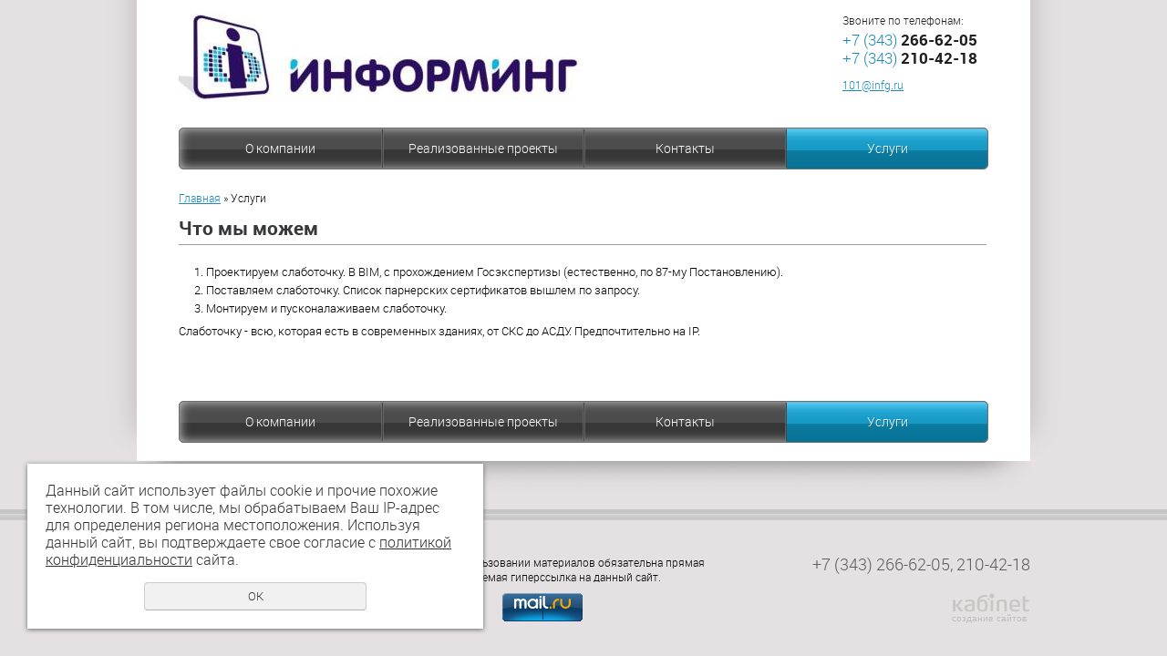

--- FILE ---
content_type: text/html; charset=UTF-8
request_url: http://infg.ru/catalog/
body_size: 4274
content:
<!DOCTYPE html PUBLIC "-//W3C//DTD XHTML 1.0 Transitional//EN" "http://www.w3.org/TR/xhtml1/DTD/xhtml1-transitional.dtd">
<html xmlns="http://www.w3.org/1999/xhtml" xml:lang="ru">
<head>
	<meta http-equiv="Content-Type" content="text/html; charset=utf-8" /><meta http-equiv="Content-Language" content="ru" /><meta name="author" content="ur66.ru" /><meta name="format-detection" content="telephone=no" /><title>Что мы можем - ООО «ИНФОРМИНГ»</title><meta name="keywords" content="Что мы можем" /><meta name="description" content="ООО «ИНФОРМИНГ» - Что мы можем" /><base href="http://infg.ru" /><link rel="shortcut icon" href="/favicon.png" type="image/png" /><link href="//47600.ru/uss-css/uss_style_8.6.0.min.css" rel="stylesheet" type="text/css" /><script src="//47600.ru/uss-js/jquery-1.9.1.min.js" type="text/javascript"></script><script src="//47600.ru/uss-js/jquery.formstyler.min.js" type="text/javascript"></script><script src="//47600.ru/uss-js/jquery.form.min.js" type="text/javascript"></script><script src="//47600.ru/uss-js/jquery.autocomplete.min.js" type="text/javascript"></script><script src="//47600.ru/uss-js/uss-script-8.6.0.min.js" type="text/javascript"></script>	<link rel="stylesheet" type="text/css" href="/css/style.css" />
	<!--[if lt IE 9]><link rel="stylesheet" type="text/css" href="/css/style-ie.css" /><![endif]-->
	<!--[if lt IE 8]>
		<link rel="stylesheet" type="text/css" href="/css/style-ie7.css" />
		<script type="text/javascript" src="/js/func_ie7.js"></script>
	<![endif]-->
	<!--[if IE 6]>
		<script type="text/javascript"> DD_belatedPNG.fix('.png_bg, .png_img img'); </script>
	<![endif]-->
	<script type="text/javascript" src="/js/func.js"></script>
</head>
<!--
	Для смены цветовой схемы необходимо сменить класс у body.
	Соответствие цветовых схем и названий классов для всего шаблона:
	colorStyle1 - Зеленый
	colorStyle2 - Космос
	colorStyle3 - Красный
	colorStyle4 - Синий
	colorStyle5 - Оранжевый

	Для смены цвета информационного блока необходимо сменить класс у соответствующего блока.
	Соответствие цветовых схем и названий классов для отдельных информационных блоков:
	type0 - блок без цвета и без отступов
	type1 - блок соответствующий основному цвету шаблона (зеленый, синий, красный, для темного шаблона - синий)
	type2 - блок с темно-серым фоном
	type3 - блок с фоном в цвет контента и рамкой
	type4 - рамка в наклонную полоску

-->
<body class="colorStyle4 header_layout2">
	<div id="lpage" class="l-page l-page-rubber g-max-width">
		<div class="l-bg g-max-width">
			<div class="l-header">
				<div class="l-header-holder">
					<div class="lh_wrap">
						<div class="lh_r">
							<div class="lh_contact"><p class="text">Звоните по телефонам:</p><p class="phone_num"><span>+7 (343)</span> <strong>266-62-05</strong><br /><span>+7 (343)</span> <strong>210-42-18</strong></p><p class="email"><a href="mailto:101@infg.ru">101@infg.ru</a></p><p class="footer_contacts">+7 (343) 266-62-05, 210-42-18</p></div>
						</div>
						<div class="lh_l">
							<div class="lh_logo">
								<a href="/"><img src="/img/logo.jpg" alt="Лого"></a>
							</div>
						</div>
						<div class="lh_m">
							<div class="lh_slogan_text"></div>
						</div>
					</div>
					<div class="lh_menu"><ul><li class=" first"><a  class=" first" href="about/" title="О компании" >О компании</a></li><li><a  href="realizovannye_proekty/" title="Реализованные проекты" >Реализованные проекты</a></li><li><a  href="feedback/" title="Контакты" >Контакты</a></li><li class="active last"><a  class="active last" href="catalog/" title="Что мы можем" >Услуги</a></li></ul><div class="g-clean"></div></div>
				</div>
			</div>
			<div class="l-page-holder">
				<div class="l-wrapper">
					<div class="l-page-content">
						<div class="l-page-left">
						</div>
						<div class="l-content">
							<div class="lpc_navigation"><a href="http://infg.ru" class="breadcrumbs_main">Главная</a> » Услуги</div>
							<div class="lpc_title"><h1>Что мы можем</h1></div>
							<div class="section section_catalog id_86406"><div class="uss_section_content">
<div class="module_catalog">
	<div class="uss_section_text uss_catalog_content"><ol>
<li>Проектируем слаботочку. В BIM, с прохождением Госэкспертизы (естественно, по 87-му Постановлению).</li>
<li>Поставляем слаботочку. Список парнерских сертификатов вышлем по запросу.</li>
<li>Монтируем и пусконалаживаем слаботочку.</li>
</ol>
<p>Слаботочку - всю, которая есть в современных зданиях, от СКС до АСДУ. Предпочтительно на IP.</p></div><script type="text/javascript">$(document).ready(function() { redyUSSfoto($(".uss_catalog_category a.enlarge_image_inside"), true, "eshop"); });</script></div>


</div></div><div class="cleaner"></div>
						</div>
											</div>
					<div class="g-clean"></div>
				</div>
			</div>
		</div>
		<div class="lf_rasp"></div>
	</div>
	<div class="lf_hold">
		<div class="lf_hold_holder g-max-width">
			<div class="l-page-holder"><div class="lh_menu"><ul><li class=" first"><a  class=" first" href="about/" title="О компании" >О компании</a></li><li><a  href="realizovannye_proekty/" title="Реализованные проекты" >Реализованные проекты</a></li><li><a  href="feedback/" title="Контакты" >Контакты</a></li><li class="active last"><a  class="active last" href="catalog/" title="Что мы можем" >Услуги</a></li></ul></div></div>
			<div class="lf_menu png_bg">
				<div class="lf_menu_holder g-max-width">
					<div class="lf_menu_wrap">
											</div>
				</div>
			</div>
		</div>
		<div class="l-footer">
			<div class="l-footer-holder g-max-width">
				<div class="lf_r">
					<div class="lf_contacts"><p class="text">Звоните по телефонам:</p><p class="phone_num"><span>+7 (343)</span> <strong>266-62-05</strong><br /><span>+7 (343)</span> <strong>210-42-18</strong></p><p class="email"><a href="mailto:101@infg.ru">101@infg.ru</a></p><p class="footer_contacts">+7 (343) 266-62-05, 210-42-18</p></div>
					<div class="lf_system"><div class="ssnn-copyright ssnn-grey"><a class="ssnn-copyright_logo" href="https://7600.ru/" target="_blank" title="Кабинет - создание сайтов Екатеринбург"><i class="g-png"><img src="//47600.ru/uss-img/7600-2011-logo/7600_mini_logo_grey.png" width="86" height="24" alt="Кабинет - создание сайтов Екатеринбург" /></i></a><a class="ssnn-copyright_text" href="https://7600.ru/" target="_blank" title="Кабинет - создание сайтов Екатеринбург"><span>Создание сайтов</span></a></div></div>
					
				</div>
				<div class="lf_l">
					<div class="lf_copyright"><div class="uss-site-copyright">&copy;&nbsp;2016 - 2026 ООО «ИНФОРМИНГ»</div></div>
					<div class="lf_nav_ico">
						<!--<div><a href="/sitemap/" title="Карта сайта" class="lf_ico1">Карта сайта</a></div>-->
						<div><a href="/feedback/" title="Написать письмо" class="lf_ico2">Написать письмо</a></div>
						<div><a href="/privacy-policy/" title="Политика конфиденциальности" class="lf_ico2">Политика конфиденциальности</a></div>
					</div>
				</div>
				<div class="lf_m">
					<!--<div class="lf_soc">
						<p>
							<a href="/"><img src="img/lf_soc1.png" alt="" /></a><a href="/">Вконтакте</a>
							<a href="/"><img src="img/lf_soc2.png" alt="" /></a><a href="/">Facebook</a>
							<a href="/"><img src="img/lf_soc3.png" alt="" /></a><a href="/">Twitter</a>
						</p>
					</div>-->
					<div class="lf_copytext">
						<p>При использовании материалов обязательна прямая индексируемая гиперссылка на данный сайт.</p>
					</div>
					<div class="lf_stats"><!-- Rating@Mail.ru counter -->
<script type="text/javascript">
var _tmr = window._tmr || (window._tmr = []);
_tmr.push({id: "2784112", type: "pageView", start: (new Date()).getTime()});
(function (d, w, id) {
  if (d.getElementById(id)) return;
  var ts = d.createElement("script"); ts.type = "text/javascript"; ts.async = true; ts.id = id;
  ts.src = (d.location.protocol == "https:" ? "https:" : "http:") + "//top-fwz1.mail.ru/js/code.js";
  var f = function () {var s = d.getElementsByTagName("script")[0]; s.parentNode.insertBefore(ts, s);};
  if (w.opera == "[object Opera]") { d.addEventListener("DOMContentLoaded", f, false); } else { f(); }
})(document, window, "topmailru-code");
</script><noscript><div style="position:absolute;left:-10000px;">
<img src="//top-fwz1.mail.ru/counter?id=2784112;js=na" style="border:0;" height="1" width="1" alt="Рейтинг@Mail.ru" />
</div></noscript>
<!-- //Rating@Mail.ru counter -->

<!-- Rating@Mail.ru logo -->
<a href="http://top.mail.ru/jump?from=2784112">
<img src="//top-fwz1.mail.ru/counter?id=2784112;t=479;l=1" 
style="border:0;" height="31" width="88" alt="Рейтинг@Mail.ru" /></a>
<!-- //Rating@Mail.ru logo -->


<!--LiveInternet counter--><script type="text/javascript"><!--
document.write("<a href='//www.liveinternet.ru/click' "+
"target=_blank><img src='//counter.yadro.ru/hit?t52.6;r"+
escape(document.referrer)+((typeof(screen)=="undefined")?"":
";s"+screen.width+"*"+screen.height+"*"+(screen.colorDepth?
screen.colorDepth:screen.pixelDepth))+";u"+escape(document.URL)+
";"+Math.random()+
"' alt='' title='LiveInternet: показано число просмотров и"+
" посетителей за 24 часа' "+
"border='0' width='88' height='31'></a>")
//--></script><!--/LiveInternet--><script type="text/javascript">initStyler();</script></div>
				</div>
			</div>
		</div>
	</div>
</body>
</html>
<noindex>
	<div class="uss_privacy_policy_wrap type_2 fixed">
		<div class="uss_privacy_policy_inner">
			<div class="uss_privacy_policy_text">Данный сайт использует файлы cookie и прочие похожие технологии. В том числе, мы обрабатываем Ваш IP-адрес для определения региона местоположения. Используя данный сайт, вы подтверждаете свое согласие с <a href="/privacy-policy/" target="blank" rel="nofollow">политикой конфиденциальности</a> сайта.</div>
			<div class="uss_privacy_policy_button">
				<span>OK</span>
			</div>
		</div>
	</div>
</noindex>


--- FILE ---
content_type: text/css
request_url: http://47600.ru/uss-css/uss_style_8.6.0.min.css
body_size: 36114
content:
.content_menu.on_images table td,.content_menu.on_images>a{vertical-align:top}.news_tags .tag_item:after,.uss_news .tags_news_filters .tags_list .tag:after{content:', '}.a{text-decoration:underline;cursor:pointer}.a:hover{text-decoration:none}.cleaner,.uss_cleaner{clear:both;height:1px;overflow:hidden}.uss-flex-items.uss_hidden,.uss_hidden{display:none!important}.uss_menu_item{display:inline-block}.content_menu{margin:.8em 0}.content_menu.on_images ul li{list-style:none}.content_menu .uss_menu_item{margin-right:5px}.content_menu.on_images .uss_menu_item,.content_menu.on_images>a{margin-right:20px}.content_menu .large_item a,.content_menu.on_images ul,.content_menu.on_images ul li{margin:0}.content_menu .large_item{text-align:center}.content_menu .large_item .uss_menu_image{display:table-cell;vertical-align:middle;overflow:hidden}.content_menu .large_item .uss_menu_title{margin-top:5px}.content_menu .uss_menu_image{display:inline-block;margin-right:5px;text-align:center}.content_menu .uss_menu_title{display:inline-block;vertical-align:top}.loader_line{background:url(../uss-img/loader-line.gif);width:160px;height:24px;position:absolute;left:50%;margin-left:-80px;display:inline-block;top:5px}.uss_print_button{margin:.8em 0;text-align:right}.uss_print_button a{padding:2px 0 2px 20px!important;background:url(../uss-img/uss_ico_print.png) 0 63% no-repeat}.uss_news_short_item{overflow:hidden;zoom:1}.uss_news .uss_more{padding:5px 0 0}.uss_news .news_item{overflow:hidden}.news_list .news_item{margin-bottom:1em}.news_list .uss_news_item{margin-bottom:20px}.news_list .info{margin-top:3px}.news_list .title{margin:3px 0 5px;padding:0;font-size:1.2em}.news_list .date{font-size:90%}.news_list .commentsAmount{margin-left:10px;font-size:11px;white-space:nowrap;text-decoration:none}.news_list .commentsAmount img{position:relative;top:5px}.news_list .image{float:left;text-align:center;margin:0 1em 0 0;overflow:hidden;border:1px solid #ccc}.news_list .image .uss_image_holder{text-align:center;display:table-cell;vertical-align:middle}.news_list.news_block_items .news_item{display:inline-block;overflow:hidden;margin:0 20px 20px 0;vertical-align:top}.news_list.news_block_items .news_item .image{margin:0 0 1em;float:none}.news_list.news_block_items .news_item .image .uss_image_holder{text-align:center;display:table-cell;vertical-align:middle}.news_list.news_block_items .news_item .uss_img_big{float:left;margin-right:10px;text-align:center;padding:1px}.news_list.news_block_items .news_item .date{margin-bottom:3px}.news_list.news_block_items .news_item .title{margin-bottom:5px}.news_list.news_block_items .news_item .commentsAmount{margin-left:5px;font-size:11px;white-space:nowrap;text-decoration:none}.uss_news .tags_news_filters{margin:30px 0;font-size:120%}.uss_news .tags_news_filters .tags_list,.uss_news .tags_news_filters .tags_title{display:inline}.uss_news .tags_news_filters .tags_list .tag:last-child:after{content:'';display:none}.uss_news .tags_news_filters .tags_list .tag.active{cursor:text}.uss_news .tags_news_filters .tags_list .tag.active a:hover{text-decoration:none}.news_list.news_block_items .news_item .commentsAmount img{position:relative;top:5px}.groups_list .group_item{margin-bottom:1em}.groups_list .info{overflow:hidden}.groups_list .image{float:left;text-align:center;margin:0 1em 0 0;overflow:hidden;border:1px solid #ccc}.groups_list .image .uss_image_holder{text-align:center;display:table-cell;vertical-align:middle}.groups_list .title{margin-bottom:5px}.groups_list .title a{font-size:16px}.groups_list .news_list{margin-top:20px}.groups_list .uss_news_group_num{font-size:16px;color:#ccc}.groups_list.group_elems .group_item{margin-bottom:50px}.groups_list.group_elems .group_item:last-child{margin-bottom:20px}.groups_block .group_item{display:inline-block;overflow:hidden;margin:0 20px 20px 0;vertical-align:top}.groups_block .image{float:left;text-align:center;margin:0 0 1em;overflow:hidden;border:1px solid #ccc}.groups_block .image .uss_image_holder{text-align:center;display:table-cell;vertical-align:middle}.groups_block .title{margin-bottom:5px}.groups_block .title a{font-size:16px}.groups_block .uss_news_group_num{font-size:16px;color:#ccc}.group_item_news{margin-top:10px}.subgroups.subgroups_block a{display:block}#content .news_list .commentsAmount img,#content .news_list .image img,.news_list .commentsAmount img,.news_list .image img{border:none}.news_exact_item .uss_img_big{float:left}.news_exact_item .uss_img_big .uss_img_big_image{text-align:center;display:table-cell;vertical-align:middle}.uss_photoalbums_foto_slide_wrapper .uss_img_big{float:none}.news_exact_item .uss_img_wrapper{float:left;display:block;position:relative;overflow:hidden;margin:0 20px 20px 0}.news_exact_item .uss_img_wrapper.news_img_wrapper_right{float:none}.news_exact_item .uss_img_wrapper.news_img_wrapper_right .uss_img_big{margin:0 20px 0 0}.news_exact_item .uss_img_wrapper.news_img_wrapper_right .uss_img_ico{position:relative;clear:both;text-align:center}.news_exact_item .uss_img_wrapper .uss_img_big{text-align:center;border:1px solid #ccc}.news_exact_item .uss_img_wrapper.img_bottom .uss_img_big{float:none;margin:0}.news_exact_item .uss_img_ico{overflow:hidden;border:1px solid #ccc;float:left}.news_exact_item .uss_photoalbums_foto_slide .uss_img_ico{border:none}.news_exact_item .news_preview_bottom,.news_exact_item .news_preview_end{overflow:hidden}.news_exact_item .news_preview_bottom .uss_img_ico,.news_exact_item .news_preview_end .uss_img_ico{display:inline-block;margin:5px 5px 5px 0;overflow:hidden}.news_exact_item .news_preview_bottom .uss_img_ico a,.news_exact_item .news_preview_end .uss_img_ico a{display:table-cell;vertical-align:middle;text-align:center;line-height:0}.news_exact_item .column.uss_img_right{float:left}.news_exact_item .uss_img_right .uss_img_ico a{display:table-cell;vertical-align:middle;text-align:center;line-height:0}.news_exact_item .uss_img_right .uss_img_ico{float:none;margin:0 3px 3px 0}.news_similar_wrap,.section_news .uss_news_attached_positions{margin-top:25px}.section_news .uss_news_attached_positions .uss_widget_outer_content{display:flex;flex-wrap:wrap}.nextNewsWrap{position:relative;padding-top:30px;overflow:hidden}.uss_load_next_page .show_more{border:1px solid #ccc;padding:5px 0;cursor:pointer;text-align:center;border-radius:4px;overflow:hidden}.uss_load_next_page .show_more.nextScroll{border:none;padding:0}.similar_items_block .news_item .image,.similar_items_list .news_item .image{border:1px solid #ccc;text-align:center;overflow:hidden}.uss_load_next_page .show_more:hover{background:#eee}.news_similar_title{font-size:18px;color:#000;margin:10px 0}.similar_items_list .news_item{margin-bottom:1em;overflow:hidden}.similar_items_list .news_item .info{margin-top:3px}.similar_items_list .news_item .title{margin:3px 0 5px;padding:0;font-size:1em}.similar_items_list .news_item .date{font-size:90%}.similar_items_list .news_item .image{float:left;margin:0 1em 0 0}.similar_items_list .news_item .image .uss_image_holder{text-align:center;display:table-cell;vertical-align:middle}.similar_items_block .news_item{margin:0 1em 1em 0;display:inline-block;vertical-align:top}.similar_items_block .news_item .info{margin-top:3px}.similar_items_block .news_item h5{margin:3px 0 5px;padding:0;font-size:1em}.similar_items_block .news_item .date{font-size:90%}.similar_items_block .news_item .image .uss_image_holder{text-align:center;display:table-cell;vertical-align:middle}.news_tags{margin:0 0 1em}.news_tags .tag_item:last-child:after{content:'';display:none}.uss_news_back{clear:both}.archive_year_wrap{margin-bottom:10px}.archive_year_wrap .active{font-weight:700}.uss_form .uss_i{float:left;clear:both;overflow:hidden;margin:0 0 .8em}*html .uss_form .uss_i{zoom:1}.uss_form .uss_i p{margin:0}.uss_form label{display:block;margin:0 0 .4em;font:700 12px/1.2 Arial,sans-serif}.uss_form input.text{width:300px;font:400 12px/1.2 Arial,sans-serif}.uss_form textarea.textarea{width:350px;height:100px;font:400 12px/1.2 Arial,sans-serif}.uss_form .captcha_image{display:block;float:left;margin:0 15px 0 0!important}.uss_form #captcha_id{width:215px}.uss_form .notice{color:#c00;font-size:11px}.uss_form .uss_submit{float:left;clear:both;margin:0 0 .8em;padding:5px 10px;background-color:#eee}.uss_form .uss_submit input{float:left;font:400 14px/1.2 Arial,sans-serif}.uss_ok_form{margin:0 0 1em;padding:5px 15px;color:#000;font-size:12px;border:2px solid #00cc30;background-color:#b7feae}.uss_error_form,.uss_min_sum_order_text{color:#000;border:2px solid #c00;background-color:#feaeae}.uss_ok_form a{color:#000}.uss_ok_form p{margin:0}.uss_error_form{margin:0 0 1em;padding:5px 15px 3px}.uss_error_form ol{margin:0;padding:0}.uss_error_form ol li{margin:0 0 2px 15px;padding:0;color:#000;font-size:12px}.uss_min_sum_order_text{font-size:12px;margin:0 0 1em;padding:5px 15px 3px}.uss_form_tml{zoom:1}.uss_section_content form.form_basket_hide{display:none}.subscribe_form .hnpot,.uss_form_tml .hnpot,.uss_subscribe_form .hnpot{display:none!important}.uss_form_tml .uss_form_item{margin:0 0 10px;overflow:hidden;text-align:left}.uss_form_tml label{display:inline-block;margin:0 0 .4em;font:700 12px/1.2 Arial,sans-serif!important}.uss_form_text input,.uss_form_textarea textarea{font:400 12px/1.2 Arial,sans-serif;display:block}.uss_form_text input{width:300px;margin:0}.uss_form_textarea textarea{width:298px;height:100px}.uss_form_checkbox{width:308px}.uss_form_checkbox label{display:inline;vertical-align:middle;margin:0 0 0 4px}.uss_form_checkbox input{margin:0}.uss_form_tml .uss_form_file .uss_form_img{float:left;margin-top:10px;margin-right:10px}.uss_form_tml .uss_form_file .uss_settings{margin-top:10px}.uss_form_tml .uss_form_file .uss_settings a{background:url(../uss-img/uss_basket_delet.png) no-repeat;display:block;height:10px;overflow:hidden;text-indent:-1000px;width:10px}.uss_form_captcha,.uss_photoalbums_foto_mosaic .uss_img_item .uss_img_comment{background-color:#eee}.uss_form_tml .uss_form_item.uss_form_radio .radio_type{margin-bottom:5px}.uss_form_tml .uss_form_item.uss_form_radio .radio_type .image{float:left}.uss_form_tml .uss_form_item.uss_form_radio .radio_type .description{clear:both}.uss_form_captcha{width:287px;padding:8px 10px}*html .uss_form_captcha{width:300px}.uss_form_captcha img{display:block;float:left;border:1px solid #ccc!important}.uss_form_captcha input{width:135px;margin:0 0 0 15px;font-size:16px}.uss_form_captcha input[type=text].styler{width:130px}.uss_form_tml .uss_form_notice{color:#c00;font-size:11px;display:none}.uss_form_tml .uss_form_submit{margin:.8px 0;padding:0}.uss_form_tml .uss_form_submit input{font:400 14px/1.2 Arial,sans-serif}.uss_sitemap li a{font-size:14px;font-weight:700}.uss_sitemap li li a{font-weight:400;font-size:14px}.uss_sitemap li li li a{font-size:12px}.uss_photoalbums .uss_modul_txt{clear:both;overflow:hidden;margin:0 0 .8em}*html .uss_photoalbums .uss_modul_txt{zoom:1}.uss_photoalbums_albums_list{margin:0}.uss_photoalbums_albums_list .uss_albums_item{margin:12px 0;overflow:hidden}*html .uss_photoalbums_albums_list .uss_albums_item{zoom:1}.uss_photoalbums_albums_list .uss_albums_item .uss_albums_cover{float:left;overflow:hidden;border:1px solid #ccc;position:relative;padding:1px}.uss_photoalbums_albums_list .uss_albums_item .uss_albums_cover img{position:absolute}.uss_photoalbums_albums_list .uss_albums_item .uss_albums_cover a{overflow:hidden}.uss_photoalbums_albums_list .uss_albums_item .uss_albums_info{display:table-cell;padding-left:10px}.uss_photoalbums_albums_list .uss_albums_name{font-size:14px;font-weight:400}.uss_photoalbums_albums_list .uss_albums_description{font-size:12px;font-style:italic}.uss_photoalbums_albums_table table{width:100%}.uss_photoalbums_albums_table th{font-size:14px;font-weight:400;padding:5px 10px;text-align:left;border-right:1px solid #fff;background-color:#ccc}.uss_photoalbums_albums_table td{padding:2px 10px;font-size:12px;border-right:1px solid #fff}.uss_photoalbums_albums_table td.uss_img{width:1%}.uss_photoalbums_albums_table .uss_albums_cover{overflow:hidden;border:1px solid #ccc;position:relative;padding:1px}.uss_photoalbums_albums_table .uss_albums_cover img{position:absolute}.uss_photoalbums_albums_block{overflow:hidden;margin:0}*html .uss_photoalbums_albums_block{zoom:1}.uss_photoalbums_albums_block .uss_albums_item{display:inline-block;margin:0 15px 20px 0;overflow:hidden;vertical-align:top}*html .uss_photoalbums_albums_block .uss_albums_item{display:inline}.uss_photoalbums_albums_block .uss_albums_item .uss_albums_cover{position:relative;border:1px solid #CCC;margin:0 1em 0 0;overflow:hidden;padding:1px;display:table-cell;vertical-align:middle;text-align:center}.uss_photoalbums_albums_block .uss_albums_item .uss_albums_cover a{display:block;overflow:hidden;line-height:0}.uss_photoalbums_albums_block .uss_albums_item .uss_albums_info{margin:0 0 .4em;overflow:hidden}.uss_photoalbums_albums_block .uss_albums_name{font-size:14px;font-weight:400}.uss_photoalbums_albums_block .uss_albums_description{font-size:11px;font-style:italic}.uss_photoalbums_albums_with_photo{overflow:hidden;margin:0}*html .uss_photoalbums_albums_with_photo{zoom:1}.uss_photoalbums_albums_with_photo .uss_albums_item{margin:0 0 20px;overflow:hidden}.uss_photoalbums_albums_with_photo .uss_albums_item .uss_albums_cover{position:relative;border:1px solid #CCC;float:left;margin:0 1em 2em 0;overflow:hidden;padding:1px}.uss_photoalbums_albums_with_photo .uss_albums_item .uss_albums_cover img{position:absolute}.uss_photoalbums_albums_with_photo .uss_albums_item .uss_albums_info{margin:0 0 2em;overflow:hidden}.uss_photoalbums_albums_with_photo .uss_albums_name{font-size:14px;font-weight:400}.uss_photoalbums_albums_with_photo .uss_albums_description{font-size:11px;font-style:italic}.uss_photoalbums_foto_box .uss_img_item .uss_img_comment,.uss_photoalbums_foto_mosaic .uss_img_item .uss_img_comment{height:21px;padding:0 7px;font-size:12px;text-align:center;font-weight:400;white-space:nowrap;overflow:hidden}.uss_photoalbums_albums_with_photo .uss_photoalbums{overflow:hidden;clear:both;margin:0 0 15px}.uss_photoalbums_foto_box{overflow:hidden;margin:0 0 0 -12px}*html .uss_photoalbums_foto_box{zoom:1}.uss_photoalbums_foto_box .uss_modul_txt{margin:0 0 0 12px}.uss_photoalbums_foto_box .uss_img_item{margin:0 0 12px 12px;overflow:hidden;display:inline-block;zoom:1;vertical-align:top}*html .uss_photoalbums_foto_box .uss_img_item{margin-left:6px}.uss_photoalbums_foto_box .uss_img_item .uss_img_pre{margin:0;overflow:hidden;border:1px solid #ccc;text-align:center;display:table-cell;vertical-align:middle}.uss_photoalbums_foto_box .uss_img_item .uss_img_pre a{overflow:hidden;text-align:center;text-decoration:none;margin:1px;display:block;line-height:0}.uss_photoalbums_foto_box .uss_img_item .uss_img_name{padding:0 7px;font-weight:400;text-align:center}.uss_photoalbums_foto_box .uss_img_item .uss_img_description{display:none}.uss_photoalbums_foto_mosaic{overflow:hidden;margin:0 0 0 -12px}*html .uss_photoalbums_foto_mosaic{zoom:1}.uss_photoalbums_foto_mosaic .uss_modul_txt{margin:0 0 0 12px}.uss_photoalbums_foto_mosaic .uss_img_item{overflow:hidden;display:inline-block;zoom:1;vertical-align:top}*html .uss_photoalbums_foto_mosaic .uss_img_item{margin-left:6px}.uss_photoalbums_foto_mosaic .uss_img_item .uss_img_pre{margin:0;overflow:hidden;text-align:center;display:table-cell;vertical-align:middle}.uss_photoalbums_foto_mosaic .uss_img_item .uss_img_pre a{overflow:hidden;text-align:center;text-decoration:none;display:block;line-height:0}.uss_photoalbums_foto_mosaic .uss_img_item .uss_img_name{padding:0 7px;font-weight:400;text-align:center}.uss_photoalbums_foto_mosaic .uss_img_item .uss_img_description{display:none}.uss_photoalbums_foto_list{overflow:hidden;margin:0}*html .uss_photoalbums_foto_list{zoom:1}.uss_photoalbums_foto_list .uss_modul_txt{margin:0}.uss_photoalbums_foto_list .uss_img_item{margin:0 0 12px;overflow:hidden}*html .uss_photoalbums_foto_list .uss_img_item{zoom:1}.uss_photoalbums_foto_list .uss_img_item .uss_img_pre{margin:0;overflow:hidden;border:1px solid #ccc;display:table-cell;vertical-align:middle}.uss_photoalbums_foto_list .uss_img_item .uss_img_pre a{display:block;overflow:hidden;margin:1px;text-align:center;text-decoration:none}.uss_photoalbums_foto_list .uss_img_item .uss_img_list_inf{display:table-cell;padding-left:10px}.uss_photoalbums_foto_list .uss_img_item .uss_img_name{margin:0 0 6px;font-size:14px;font-weight:700;white-space:nowrap;overflow:hidden}.uss_photoalbums_foto_list .uss_img_item .uss_img_description{display:block;margin:0;font-size:12px}.uss_photoalbums_foto_slide_wrapper .uss_img_big_wrap{text-align:center;position:relative;overflow:hidden;margin:0 auto}.uss_photoalbums_foto_slide_wrapper .uss_img_big_wrap .uss_img_big{position:relative;min-height:116px}.uss_photoalbums_foto_slide_wrapper .uss_img_big_wrap .uss_big_nav{height:100%;margin:0;opacity:.3;position:absolute;top:0;width:50%;cursor:pointer;z-index:999}.uss_photoalbums_foto_slide_wrapper .uss_img_big_wrap .hidearrow{display:none!important}.uss_photoalbums_foto_slide_wrapper .uss_img_big_wrap.hovered .uss_big_left{background:url(../uss-img/left.png) 0 50% no-repeat;left:0}.uss_photoalbums_foto_slide_wrapper .uss_img_big_wrap.hovered .uss_big_right{background:url(../uss-img/right.png) 100% 50% no-repeat;right:0}.uss_photoalbums_foto_slide_wrapper .uss_img_big_wrap a{display:block;width:100%;position:absolute;top:0;left:50%;height:100%;transition:none}.uss_photoalbums_foto_slide_wrapper .uss_img_big_wrap img{max-width:100%;height:auto;position:absolute;top:50%;left:50%}.uss_photoalbums_foto_slide_wrapper .uss_img_big_wrap .desc{width:100%;line-height:1.2;height:37px}.uss_photoalbums_foto_slide_wrapper .uss_img_big_wrap .desc div{padding:5px 10px;text-align:center;height:27px;overflow:hidden}.uss_photoalbums_foto_slide_wrapper .uss_img_big_wrap .desc b{display:block}.uss_photoalbums_foto_slide{overflow:hidden;padding:10px 40px;position:relative;margin:0 auto}.uss_photoalbums_foto_slide.hidden_previews{display:none}.uss_photoalbums_foto_slide .uss_photoalbums_foto_slide_cut{overflow:hidden;position:relative}.uss_photoalbums_foto_slide .uss_photoalbums_foto_slide_wrap{overflow:hidden;position:relative;top:0;left:0;margin:0 auto}.uss_photoalbums_foto_slide .uss_img_ico{float:left;margin:0 8px 0 0;text-align:center;position:relative}.uss_photoalbums_foto_slide .uss_img_ico a{display:block;overflow:hidden;border:1px solid #bbb;line-height:0}.uss_photoalbums_foto_slide .uss_foto_point a{border-color:#000}.uss_photoalbums_foto_slide .uss_img_ico img{width:auto;left:50%;top:50%}.uss_photoalbums_nav{cursor:pointer;position:absolute;width:26px;height:26px;top:18px;background:url(../uss-img/uss_foto_buttons.png) no-repeat}.uss_photoalbums_left{left:7px}.uss_photoalbums_left:hover{background-position:-26px 0}.uss_photoalbums_right{right:7px;background-position:0 -26px}.uss_photoalbums_right:hover{background-position:-26px -26px}.uss_photoalbums_foto_slide_wrapper .preload_img{position:absolute;top:50%;left:50%;margin:-33px 0 0 -33px;z-index:10000;width:66px;height:66px;background:url(../uss-img/loader.gif) 50% 50% no-repeat}.uss_section_images_area.bottom .uss_photoalbums_foto_slide_wrapper{clear:both}#uss_substrate,#uss_substrate2{display:none;position:fixed;top:-20%;left:0;bottom:0;right:0;z-index:1000;width:100%;height:140%;background-color:#000;opacity:0;filter:alpha(opacity=0)}*html #uss_substrate,*html #uss_substrate2{position:absolute;top:expression( eval(document.body.scrollTop) + "px" )}#uss_view_conteiner{position:absolute;left:0;z-index:2000;margin-top:-75px;padding:15px;border:5px solid #525252;background:#fff}#uss_inside_view_conteiner{width:150px;height:150px;overflow:hidden;background:url(../uss-img/loader.gif) 50% 50% no-repeat}#uss_inside_view_conteiner img{display:block;position:relative;z-index:5000}#uss_foto_description{visibility:hidden;background-color:#525252;margin:0;padding:7px 10px;text-align:left;color:#fff;font:400 12px/1.1 Arial,sans-serif}#uss_foto_description p{margin:0;text-align:left;color:#fff;font:400 12px/1.1 Arial,sans-serif}#ufnav_left,#ufnav_right{position:absolute}#ufnav_left{left:-37px;top:57px}#ufnav_right{right:-37px;top:15px}.uss_foto_button a{display:block;width:26px;height:26px;margin:0 0 8px!important;overflow:hidden;text-indent:-1000px;text-decoration:none;background:url(../uss-img/uss_foto_buttons.png) no-repeat #fff;cursor:pointer}#uss_foto_button_before2 span,#uss_foto_button_next2 span{display:none;height:116px;margin:-58px 0 0;width:80px;top:50%;opacity:.3}#uss_foto_button_before,.jslider .jslider-bg .l{background-position:0 0}#uss_foto_button_before2,#uss_foto_button_next2{height:100%;margin:0;width:50%;z-index:10000;background:url(../uss-img/left.png) 0 -10000px no-repeat;position:absolute;display:block;top:0;zoom:1}#uss_foto_button_before:hover{background-position:-26px 0}#uss_foto_button_close{background-position:0 -52px}#uss_foto_button_close:hover{background-position:-26px -52px}#uss_foto_button_play{display:none;background-position:0 -104px}#uss_foto_button_play:hover{background-position:-26px -104px}#uss_foto_button_stop{background-position:-52px -104px}#uss_foto_button_stop:hover{background-position:-78px -104px}#uss_foto_button_next{background-position:0 -26px}#uss_foto_button_next:hover{background-position:-26px -26px}#uss_foto_button_before2{left:0}#uss_foto_button_next2{right:0}#uss_foto_button_before2 span{left:10%;position:absolute;background:url(../uss-img/left.png) no-repeat}#uss_foto_button_next2 span{right:10%;position:absolute;background:url(../uss-img/right.png) no-repeat}#uss_foto_button_before2:hover span,#uss_foto_button_next2:hover span{display:block;cursor:pointer}.uss_circle_navigation{position:absolute;left:0;text-align:center;z-index:9999}.uss_circle_navigation_inner{margin:10px 0;background:#fff;padding:10px 20px;display:inline-block;border-radius:20px;line-height:6px;position:relative;white-space:nowrap}.uss_circle_navigation_inner .uss_foto_nav_item{display:inline-block;width:20px;height:20px;border-radius:20px;margin:0 3px;background-color:#aaa;cursor:pointer;background-size:20px 20px}.uss_circle_navigation_inner .empty{display:inline-block;width:12px;height:12px;margin:0 0 0 20px}.uss_circle_navigation_bar{position:absolute;bottom:0;padding:0 14px;left:0;width:100%;box-sizing:border-box;text-align:left;line-height:2px}.uss_circle_navigation_bar_point{height:2px;width:5px;background:#ccc;display:inline-block;max-width:100%}.uss_circle_navigation_inner .uss_foto_nav_item.active{background-color:#fff;box-shadow:0 0 7px rgba(0,0,0,1)}.uss_circle_navigation_inner .uss_foto_nav_item.prev{margin:0 20px 0 0}.uss_circle_navigation_inner .uss_foto_nav_item.next{margin:0 0 0 20px}.uss_circle_navigation_inner .uss_foto_nav_item.next,.uss_circle_navigation_inner .uss_foto_nav_item.prev{font-size:28px;line-height:18px;border:none;background:0 0;color:#bbb;vertical-align:top}.uss_blog .uss_blog_item{margin:20px 0}.uss_blog .uss_blog_item .uss_blog_item_title h4{margin:0 0 .4em;font-size:18px;font-weight:400}.uss_blog .uss_blog_fullinfo .uss_blog_fullinfo_info,.uss_blog .uss_blog_item .uss_blog_item_info{float:left;clear:both;margin:0 0 12px;padding:5px;font-size:12px;border:1px solid #ccc}.uss_blog .uss_blog_fullinfo .uss_blog_fullinfo_info .uss_blog_fullinfo_cat,.uss_blog .uss_blog_fullinfo .uss_blog_fullinfo_info .uss_blog_fullinfo_date,.uss_blog .uss_blog_fullinfo .uss_blog_fullinfo_info .uss_blog_fullinfo_rubric,.uss_blog .uss_blog_fullinfo .uss_blog_fullinfo_info .uss_blog_fullinfo_type,.uss_blog .uss_blog_item .uss_blog_item_info .uss_blog_item_cat,.uss_blog .uss_blog_item .uss_blog_item_info .uss_blog_item_date,.uss_blog .uss_blog_item .uss_blog_item_info .uss_blog_item_rubric,.uss_blog .uss_blog_item .uss_blog_item_info .uss_blog_item_type{float:left;margin:0 12px 0 0}.uss_blog .uss_blog_fullinfo .uss_blog_fullinfo_info a,.uss_blog .uss_blog_fullinfo .uss_blog_fullinfo_info span,.uss_blog .uss_blog_fullinfo .uss_blog_fullinfo_info strong,.uss_blog .uss_blog_item .uss_blog_item_info a,.uss_blog .uss_blog_item .uss_blog_item_info span,.uss_blog .uss_blog_item .uss_blog_item_info strong{font-size:12px}.uss_blog .uss_blog_fullinfo .uss_blog_item_content,.uss_blog .uss_blog_item .uss_blog_item_announce{clear:both}.uss_blog .uss_blog_fullinfo .uss_blog_item_back a,.uss_blog .uss_blog_item .uss_blog_item_more a{font-size:12px}.uss_blog .uss_blog_fullinfo .uss_blog_item_back .uss_larr,.uss_blog .uss_blog_item .uss_blog_item_more .uss_rarr{font-size:14px}.uss_comments{border-top:1px dashed gray;margin:15px 0 0;padding:25px 0 0}.uss_comments h3{margin:0 0 .8em}.uss_comments .comment_item,.uss_comments .comments_sort,.uss_comments h3{padding:0 0 0 20px}.uss_comments .comment{margin:0 0 20px}.uss_comments .comment .title{margin-bottom:5px;position:relative}.uss_comments .comment .title .date{color:#888;font-size:10px}.uss_comments .comment .title .user{display:block;font-weight:700;margin-bottom:2px}.uss_comments .uss_comments_item{margin:20px 0}.uss_comments_item .uss_comments_info{clear:both;float:left;margin:0 0 12px;font-size:12px}.uss_comments_item .uss_comments_info .uss_comments_info_autor,.uss_comments_item .uss_comments_info .uss_comments_info_date{float:left;margin:0 12px 0 0}.uss_comments_item .uss_blog_comments_item_content{clear:both}.uss_comments .answer{margin:0 0 20px 40px;border-left:1px solid #eee;padding-left:10px}.uss_comments .comment_level{margin-top:10px}.uss_comments .add_answer{cursor:pointer;display:inline-block;margin:0 0 5px;border-bottom:1px dashed}.comments_sort{margin:10px 0}.hide_show_answers{color:#238F9F;cursor:pointer;left:-20px;top:0;position:absolute;width:20px;height:30px}.hide_show_answers.opened_branch{background:url(../uss-img/comments_up.png) no-repeat}.hide_show_answers.hide_branch{background:url(../uss-img/comments_down.png) no-repeat}#ommentaddform_id .uss_form_text{float:left;margin-right:15px}#ommentaddform_id .uss_form_text input{width:200px}#ommentaddform_id .uss_form_textarea{clear:both}#ommentaddform_id .uss_form_textarea textarea{width:435px;height:70px}#ommentaddform_id .uss_form_captcha{width:435px}#ommentaddform_id .uss_form_captcha label{margin-left:15px}#ommentaddform_id .uss_form_captcha input{width:255px}#ommentaddform_id .uss_form_checkbox{width:455px}.uss_faq .uss_faq_content{margin:0 0 20px}.uss_faq .uss_add_question{margin:0 0 1em}.uss_faq_groups_list{margin:0 0 2em}.uss_faq_groups_list .uss_faq_groups_item{margin:0 0 12px;overflow:hidden}*html .uss_faq_groups_list .uss_faq_groups_item{zoom:1}.uss_faq_groups_list .uss_faq_groups_item .uss_faq_groups_image{float:left;width:144px;height:114px;margin:0 7px 0 0;overflow:hidden;border:1px solid #ccc;background-color:#eee}.uss_faq_groups_list .uss_faq_groups_item .uss_faq_groups_image a{display:block;position:relative;top:7px;left:7px;width:130px;height:100px;overflow:hidden;background:#fff}.uss_faq_groups_list .uss_faq_groups_item .uss_faq_groups_description{margin:5px 0 0;font-size:12px}.uss_faq_groups_block{margin:0 0 2em;overflow:hidden}.uss_faq_groups_block .uss_faq_groups_item{display:inline-block;margin:0 12px 12px 0;width:146px;vertical-align:top}*html .uss_faq_groups_block .uss_faq_groups_item{zoom:1}.uss_faq_groups_block .uss_faq_groups_item .uss_faq_groups_image{width:144px;height:114px;margin:0 7px 7px 0;overflow:hidden;border:1px solid #ccc;background-color:#eee}.uss_faq_groups_block .uss_faq_groups_item .uss_faq_groups_image a{display:block;position:relative;top:7px;left:7px;width:130px;height:100px;overflow:hidden}.uss_faq_groups_block .uss_faq_groups_item .uss_faq_groups_description{margin:5px 0 0;font-size:12px}.uss_faq_item{margin:0 0 28px;background:#F0F0F0;border-radius:3px;-webkit-box-shadow:#666 1px 1px 1px;box-shadow:#666 2px 2px 3px}.uss_faq_item .question{padding:10px 15px 10px 10px}.uss_faq_item .question .info,.uss_faq_item .question .question_text{margin:0 0 4px}.uss_faq_item .question .info .date{font-size:11px}.uss_faq_item .question .info .author{font-weight:700}.uss_faq_item .reply{margin:5px 10px 10px 20px;padding:5px 0 10px;border-top:1px dashed #ccc}.uss_faq_item .reply .info{margin:0 0 .4em;font-weight:700}.uss_faq_item.l-toggle .question{cursor:pointer}.uss_faq_item.l-toggle .question_text{display:inline;border-bottom:1px dashed #238f9f;font-size:130%;line-height:140%}.uss_faq_item.l-toggle .question_text:hover{border-bottom:none}.uss_faq_item.l-toggle .question_text a{text-decoration:none}.uss_faq_item.l-toggle .reply{border-top:none}.uss_pagenator2{clear:both;margin:1em 0 0;font:13px Tahoma,Calibri,Verdana,Geneva,sans-serif}.uss_pagenator2 .uss_page_count{margin:0 0 5px;font-weight:700}.uss_pagenator2 .uss_page_num{height:22px}.uss_pagenator2 .uss_page_num span{display:block;float:left}.uss_pagenator2 .uss_page_num span a{background:#F2F6F8;border:1px solid #CEDFEB;color:#444;font:12px Tahoma,Calibri,Verdana,Geneva,sans-serif;margin-left:3px;padding:2px 4px;text-decoration:none}.uss_pagenator2 .uss_page_num span.dots{color:#444;margin-left:1px;padding:2px 4px}.uss_pagenator2 .uss_page_num span.uss_page_selected a{background:#999;border:1px solid #666;color:#FFF;font-weight:700}.uss_pagenator2 .uss_page_num span a:hover{border:1px solid #666}.uss_pagenator{clear:both;margin:1em 0 0;font-size:12px}.uss_pagenator a{font-size:14px}.uss_pagenator .uss_page_count{margin:0 0 5px;font-weight:700}.uss_pagenator .uss_page_num{margin:0 0 5px}.uss_pagenator .uss_page_num .uss_10_pages_bac,.uss_pagenator .uss_page_num .uss_page_home{margin:0 5px 0 0}.uss_pagenator .uss_page_num .uss_10_pages_forward,.uss_pagenator .uss_page_num .uss_page_forward{margin:0 0 0 5px}.uss_pagenator .uss_page_num .uss_page{padding:2px 3px;margin:0 2px}.uss_pagenator .uss_page_num .uss_page_selected{padding:2px 3px;margin:0 2px;border-width:1px;border-style:solid;border-color:inherit}.uss_pagenator .uss_page_num .uss_page_selected a{text-decoration:none}.uss_desk .uss_desk_item .uss_desk_title{margin:0 0 .8em}.uss_desk .uss_desk_item .uss_desk_text{margin:0 0 0 30px}#add_adv_link{overflow:hidden;padding:10px 0}#add_adv_link a{background-color:#EFEFEF;float:left;clear:both;display:block;margin:0;padding:3px 10px;border:1px solid #CCC;color:#000}#add_adv_link a:active,#add_adv_link a:hover{text-decoration:none}.uss_desk_groups .group_item .cover a{width:120px;padding:1px;border:1px solid #ccc;text-align:center;-webkit-box-shadow:2px 2px 3px -1px #333;box-shadow:2px 2px 3px -1px #333;background:#fff;display:block}.uss_desk_groups .group_item .cover{margin:0 10px 10px 0;float:left}.uss_desk_groups_list .group_item{clear:both;margin:0 10px 10px 0}.uss_desk_groups_blocks .group_item{width:240px;display:inline-block;vertical-align:top;margin:0 20px 20px 0}.uss_desk_groups_blocks .group_item .cover,.uss_desk_groups_blocks .group_item .name{margin-bottom:10px}.uss_desk_groups_table td{padding:5px;vertical-align:top}.uss_desk_groups_table .group_item .cover{float:none;margin:0;width:1%}.uss_desk_groups_table .group_item .name{width:20%}.uss_desk_adv_list{color:#000}.uss_desk_adv_list .adv_item{background-color:#EEE;border:1px solid #CCC;padding:7px;overflow:hidden;color:#000;margin:0 0 10px}.uss_desk_adv_list .adv_item .info{border:1px solid #CCC;float:left;overflow:hidden;padding:5px;width:140px;color:#000}.uss_desk_adv_list .adv_item .info .fio{margin:0 0 5px;padding:0 0 0 5px;color:#000}.uss_desk_adv_list .adv_item .info .fio a{color:#000}.uss_desk_adv_list .adv_item .info .fio a:active,.uss_desk_adv_list .adv_item .info .fio a:hover{text-decoration:none}.uss_desk_adv_list .adv_item .info .date{color:#000;margin-left:4px}.uss_desk_adv_list .adv_item .info .email,.uss_desk_adv_list .adv_item .info .phone{margin:0 0 5px;padding:0 0 0 5px;color:#000}.uss_desk_adv_list .adv_item .message{margin:0 0 0 160px;color:#000}.uss_desk_adv_list .adv_item .title{font-weight:700;margin:0 0 3px 160px;color:#000}.uss_votes .uss_votes_item{border-bottom:1px dashed gray;margin-bottom:20px;padding-bottom:20px}.uss_votes .last_uss_votes_item{border:0;padding:0}.uss_votes .uss_more{margin-bottom:3px}.uss_vote_block h5,.uss_votes h5{font-size:13px;margin:0 0 6px}.uss_votes .allvotes{color:#999}.uss_votes .uss_opros_graph{clear:both}.uss_votes .question_title{margin-bottom:3px}.uss_votes .graph_result{width:100%;margin-bottom:10px}.uss_votes .votestyle_0 .bar_wrap,.uss_votes .votestyle_1 .bar_wrap,.uss_votes .votestyle_10 .bar_wrap,.uss_votes .votestyle_12 .bar_wrap,.uss_votes .votestyle_14 .bar_wrap,.uss_votes .votestyle_16 .bar_wrap,.uss_votes .votestyle_2 .bar_wrap,.uss_votes .votestyle_3 .bar_wrap,.uss_votes .votestyle_4 .bar_wrap{width:auto!important}.uss_votes .bar{height:10px;color:#FFF}.uss_votes .votestyle_0 .bar{background:#000}.uss_votes .votestyle_0 .bar_bg{background:#EEE;border:1px outset #A2A2A2}.uss_votes .votestyle_1 .bar{background:green}.uss_votes .votestyle_1 .bar_bg{background:#dbffdc;border:1px outset #00d200}.uss_votes .votestyle_2 .bar{background:red}.uss_votes .votestyle_2 .bar_bg{background:#ffe8e8;border:1px outset #fc7373}.uss_votes .votestyle_3 .bar{background:#ff0}.uss_votes .votestyle_3 .bar_bg{background:#ffffc9;border:1px outset #fef56a}.uss_votes .votestyle_4 .bar{background:#00f}.uss_votes .votestyle_4 .bar_bg{background:#efefff;border:1px outset #d7d7fe}.uss_votes .votestyle_10 .bar{background:orange}.uss_votes .votestyle_10 .bar_bg{background:#FFF5E2;border:1px outset #FFE6B9}.uss_votes .votestyle_12 .bar{background:pink}.uss_votes .votestyle_12 .bar_bg{background:#FEF5F7;border:1px outset #FEE1E6}.uss_votes .votestyle_14 .bar{background:#add8e6}.uss_votes .votestyle_14 .bar_bg{background:#ECF6F9;border:1px outset #BCDFEB}.uss_votes .votestyle_16 .bar{background:gray}.uss_votes .votestyle_16 .bar_bg{background:#F3F3F3;border:1px outset #CACACA}.uss_votes .votestyle_5 .bar{background:#000;border:1px outset #A2A2A2;width:100%!important}.uss_votes .votestyle_5 .vote_item_result{width:auto!important}.uss_votes .votestyle_6 .bar{background:green;border:1px outset #00d200;width:100%!important}.uss_votes .votestyle_6 .vote_item_result{width:auto!important}.uss_votes .votestyle_7 .bar{background:red;border:1px outset #fc7373;width:100%!important}.uss_votes .votestyle_7 .vote_item_result{width:auto!important}.uss_votes .votestyle_8 .bar{background:#ff0;border:1px outset #fef56a;width:100%!important}.uss_votes .votestyle_8 .vote_item_result{width:auto!important}.uss_votes .votestyle_9 .bar{background:#00f;border:1px outset #d7d7fe;width:100%!important}.uss_votes .votestyle_9 .vote_item_result{width:auto!important}.uss_votes .votestyle_11 .bar{background:orange;border:1px outset #FFE6B9;width:100%!important}.uss_votes .votestyle_11 .vote_item_result{width:auto!important}.uss_votes .votestyle_13 .bar{background:pink;border:1px outset #FEE1E6;width:100%!important}.votestyle_13 .vote_item_result{width:auto!important}.uss_votes .votestyle_15 .bar{background:#add8e6;border:1px outset #BCDFEB;width:100%!important}.votestyle_15 .vote_item_result{width:auto!important}.uss_votes .votestyle_17 .bar{background:gray;border:1px outset #CACACA;width:100%!important}.votestyle_17 .vote_item_result{width:auto!important}.uss_votes .vote_item_result{font-size:12px;padding-left:5px;width:35px;color:#999;min-width:35px}.uss_votes .date_message{font-size:11px;margin:6px 0 4px 5px}.uss_votes .allvotes,.uss_votes .last_grph{margin:0 0 3px}.uss_votes .question{margin-bottom:3px}.uss_votes .question input{margin:0 3px 0 5px;vertical-align:biseline}.uss_vote_block .submit,.uss_votes .submit{margin-top:5px}.uss_vote_block .uss_more a{color:#aaa;text-decoration:underline}.uss_vote_block .uss_more a:hover{color:#aaa;text-decoration:none}.uss-copyright{white-space:nowrap}.uss-copyright a{display:block;text-decoration:none!important}.uss-copyright a.uss-copyright_logo{float:left}.uss-copyright i.g-png{display:block;float:left;position:relative;top:3px;width:22px;height:23px;vertical-align:middle}.uss-copyright img{display:block;float:left;vertical-align:middle;border:none}.uss-copyright span{display:block;margin:0 0 0 26px;padding:0 0 2px;font:400 10px/1 Arial,serif;text-transform:lowercase}.uss-copyright strong{display:block;margin:0 0 0 26px;font:700 16px/1 Arial,serif;text-transform:uppercase;letter-spacing:0}.uss-copyright.kzsite .uss-logo,.uss-copyright.uralsoft .uss-logo{display:block;-webkit-mask-size:cover;mask-size:cover;width:26px;height:26px;background:radial-gradient(circle,#000 0,#333 49%,#666 100%);position:relative;top:1px;margin:0;padding:0}.uss-copyright.kzsite,.uss-copyright.uralsoft{overflow:hidden;text-align:left}.uss-copyright.kzsite a,.uss-copyright.uralsoft a{display:inline-block;text-decoration:none!important}.uss-copyright.kzsite .poweredby-text .line1,.uss-copyright.uralsoft .poweredby-text .line1{padding:0 0 2px;font:400 10px/1 Arial,serif;letter-spacing:.3px}.uss-copyright.kzsite .poweredby-text .line2,.uss-copyright.uralsoft .poweredby-text .line2{font:700 16px/1 Arial,serif;letter-spacing:0}.uss-copyright.kzsite .uss-logo{width:30px;height:30px;top:4px}.uss-copyright.kzsite .poweredby-text .line2{font:700 15px/1 Arial,serif}.uss-copy-seo a{font:14px/1 Arial,serif;font-weight:700;white-space:nowrap;text-decoration:none!important;text-align:left}.uss-copy-seo .seocopy-img-title,.uss-copy-seo .seocopy-img-title a{font:17px/1 Arial,serif;font-weight:700;letter-spacing:1px}.uss-copy-seo .seocopy-img-title img{height:14px;width:14px;position:relative;top:1px;margin:0!important;padding:0!important}.uss-copy-seo .seocopy-text,.uss-copy-seo .seocopy-text a{font-size:10px;font-weight:400;letter-spacing:.5px;text-align:left}.uss-copy-seo.uss-white a div,.uss-copy-seo.uss-white div a{color:#fff}.ssnn-copyright{overflow:hidden;text-align:left;width:86px;height:35px}.ssnn-copyright a{display:block;text-decoration:none!important}.ssnn-copyright i.g-png{display:block;height:24px;vertical-align:middle;width:86px}.ssnn-copyright img{border:none;display:block;vertical-align:middle}.ssnn-black span,.ssnn-black strong{color:#000}.ssnn-white span,.ssnn-white strong{color:#fff}.ssnn-aqua span,.ssnn-aqua strong{color:#00fff0}.ssnn-blue span,.ssnn-blue strong{color:#00d8ff}.ssnn-darkblue span,.ssnn-darkblue strong{color:#003b85}.ssnn-green span,.ssnn-green strong{color:#2c8500}.ssnn-grey span,.ssnn-grey strong{color:#bfbfbf}.ssnn-lime span,.ssnn-lime strong{color:#a2ff00}.ssnn-magenta span,.ssnn-magenta strong{color:#ff00f0}.ssnn-orange span,.ssnn-orange strong{color:#ffae00}.ssnn-red span,.ssnn-red strong{color:#d50000}.ssnn-yellow span,.ssnn-yellow strong{color:#fff600}.ssnn-copyright_text span{-x-system-font:none;display:block;font-family:Arial,serif;font-size:10px;font-size-adjust:none;font-stretch:normal;font-style:normal;font-variant:normal;font-weight:400;line-height:1;text-transform:lowercase}.uss-copyright.uralcms span,.uss-copyright.uralcms strong{margin-left:0}.uss-copyright.uralcms strong{font-size:17px}.uss-copyright.urallite .uss-copyright_logo .g-png{width:26px;height:27px;top:1px}.uss-copyright.urallite .uss-copyright_logo .g-png img{width:100%}.uss-copyright.urallite .uss-copyright_text{margin-left:5px}table.uss_table_black10,table.uss_table_black5,table.uss_table_darkgrey10,table.uss_table_darkgrey5,table.uss_table_grey10,table.uss_table_grey5,table.uss_table_white10,table.uss_table_white5{margin:15px 0}table.uss_table_black10 .th,table.uss_table_black5 .th,table.uss_table_darkgrey10 .th,table.uss_table_darkgrey5 .th,table.uss_table_grey10 .th,table.uss_table_grey5 .th,table.uss_table_white10 .th,table.uss_table_white5 .th{font-weight:700;text-align:center}table.uss_table_black10 td,table.uss_table_black10 th,table.uss_table_darkgrey10 td,table.uss_table_darkgrey10 th,table.uss_table_grey10 td,table.uss_table_grey10 th,table.uss_table_white10 td,table.uss_table_white10 th{padding:10px;text-align:left}table.uss_table_black5 td,table.uss_table_black5 th,table.uss_table_darkgrey5 td,table.uss_table_darkgrey5 th,table.uss_table_grey5 td,table.uss_table_grey5 th,table.uss_table_white5 td,table.uss_table_white5 th{padding:5px;text-align:left}table.uss_table_black10 th,table.uss_table_black5 th,table.uss_table_darkgrey10 th,table.uss_table_darkgrey5 th,table.uss_table_grey10 th,table.uss_table_grey5 th,table.uss_table_white10 th,table.uss_table_white5 th{text-align:center}table.uss_table_black10 td,table.uss_table_black10 th,table.uss_table_black5 td,table.uss_table_black5 th{border:1px solid #000}table.uss_table_darkgrey10 td,table.uss_table_darkgrey10 th,table.uss_table_darkgrey5 td,table.uss_table_darkgrey5 th{border:1px solid #999}table.uss_table_grey10 td,table.uss_table_grey10 th,table.uss_table_grey5 td,table.uss_table_grey5 th{border:1px solid #d4d4d4}table.uss_table_white10 td,table.uss_table_white10 th,table.uss_table_white5 td,table.uss_table_white5 th{border:1px solid #fff}.uss_user_basket td,.uss_user_basket th,.uss_user_wishlist td,.uss_user_wishlist th{border-right:1px solid #ccc;border-bottom:1px solid #ccc}.subscribe_form .emailtext{width:60px;font-size:11px;float:left;position:relative;top:10px}.subscribe_form .unsubscribe_link{font-size:11px;margin-bottom:2px}.subscribe_form .emailfield input.styler{width:auto}.uss_mycabinet_menu .item{margin-bottom:6px;padding:1px 0 1px 3px;border-left:18px solid #eee}table.uss_orderhistory_list{width:100%;border-left:1px solid #ccc;border-top:1px solid #ccc}.uss_orderhistory_list th{background:#eee;font-size:12px;color:#444;font-weight:400}.uss_orderhistory_list td,.uss_orderhistory_list th{border-right:1px solid #ccc;border-bottom:1px solid #ccc;padding:5px;text-align:center}.uss_orderhistory_list .date,.uss_orderhistory_list .num,.uss_orderhistory_list .posinfo{width:140px}.uss_exactorder_comment_title{font-size:14px;font-weight:700}.mycabinet_user_total_sum{margin-bottom:15px}.uss_site_search .styler.uss_input_name{padding:3px 5px;width:auto}.uss_site_search .styler.uss_submit{padding:3px 11px}.uss_search_form{margin-bottom:30px;width:100%;font-size:20px}.uss_search_form .uss_input_name{width:79%}.uss_search_form .uss_input_name.styler{width:79%;padding:7px 9px}.uss_search_form .uss_submit{width:19%}.uss_search_form .uss_submit.styler{width:17%;padding:7px 11px}.uss_search_finded_item{margin:10px 0}.uss_search_finded_item .uss_search_finded_link{margin:0}.uss_search_finded_item .uss_search_bold{font-weight:700}.uss_categories_list .item{clear:both;margin:0 0 10px}*html .uss_categories_list .item{zoom:1}.uss_categories_list .item .image{float:left;width:141px;height:106px;margin:0 10px 10px 0;overflow:hidden;border:1px solid #ccc;text-align:center;position:relative}*html .uss_categories_list .item .image{width:139px;height:104px}.uss_categories_list .item .image a{display:block;width:139px;height:104px;margin:2px;overflow:hidden}.uss_categories_list .item .title{margin:0 0 .4em}.uss_categories_list .item .title a{font-size:18px}.uss_basket_loader{background:url(../uss-img/loader-small.gif) 50% 50% no-repeat #fff;font-size:13px}.calendar_head,.calendar_head span{background-color:#CCC}.comment_form_block{margin:25px 0;padding:25px 0}.comment_form_title{font-size:18px;color:#000;margin-bottom:16px}.arraw span a,.monthyear{font-size:14px}.uss_calendar{border-collapse:separate;text-align:center;width:100%;height:150px}.uss_calendar #MonthYearTable .jq-selectbox__select{width:auto}.arraw span a{text-decoration:none}.calendar_head span{font-weight:700}.current_day{font-weight:700;border:1px solid #238F9F}.passrecovery_link{margin-top:10px}.uss_guestbook_links{margin:0 0 15px}.uss_guestbook_question{margin:0 15px 0 0}.guestbook_groups{overflow:hidden;margin:0 0 15px;padding:0;list-style:none}.guestbook_groups .group{float:left;margin:0 10px 0 0;font-weight:700}.uss_guestbook_item{margin:0 0 25px;background:#F0F0F0;border-radius:3px;-webkit-box-shadow:#666 1px 1px 1px;box-shadow:#666 2px 2px 3px;padding:10px}.uss_guestbook_question_info{margin:0 0 4px}.uss_guestbook .uss_fio{font-weight:700;font-size:1.1em;color:#333}.uss_guestbook .uss_date{font-size:.9em;padding:2px;margin-right:5px;color:#333}.uss_guestbook_question_text{color:#333}.uss_guestbook_reply{margin:5px 0 0 10px;padding:5px 0 0;border-top:1px dashed #ccc}.uss_guestbook_reply_title{font-size:.9em;margin:0 0 5px;color:#333}.uss_guestbook_reply_text{color:#333}.uss_guestbook_item_images{display:flex;flex-wrap:wrap;margin-top:20px}.uss_guestbook_item_images .uss_img_ico{margin:0 25px 25px 0}.uss_guestbook_item_images .uss_img_ico a{display:block}.uss_guestbook_title{font-size:16px;font-weight:700;margin:0 0 7px}.uss_autocomplete_results,.uss_search_city_results{padding:0;border:1px solid #000;background-color:#fff;overflow:hidden;z-index:99999;width:100%;text-align:left;min-width:150px}.menu3 .menu3-more-items .menuItem:hover,.menu3-dropdown .menuItems .menuItem:hover,.uss_autocomplete_results .ac_odd,.uss_search_city_results .ac_odd{background-color:#eee}.uss_autocomplete_results ul,.uss_search_city_results ul{width:100%;list-style:none;padding:0;margin:0}.uss_autocomplete_results li,.uss_search_city_results li{margin:0;padding:2px 5px;cursor:pointer;display:block;font:menu;font-size:12px;line-height:16px;overflow:hidden}.uss_autocomplete_results li .image{float:left;margin-right:3px;width:50px;text-align:center}.uss_autocomplete_results li .title{max-height:32px;display:block;overflow:hidden}.uss_autocomplete_results li .price{font-size:13px}.uss_autocomplete_results .ac_over,.uss_search_city_results .ac_over{background-color:#0A246A;color:#fff}.uss_autocomplete_input{width:148px}.uss_form .sector_area{margin-bottom:10px}.l-toggle .lt-content{display:none}.preloder_small{background:url(../uss-img/loader-small.gif) no-repeat;width:20px;height:20px;display:inline-block;vertical-align:middle}.uss_img_section_wrapper,.uss_section_top_images{display:block;margin:0 20px 20px 0;position:relative;float:left;overflow:hidden}.uss_section_top_images.for_preview_columned .column{float:left;margin-right:0;text-align:left}.uss_section_top_images.for_preview_columned .uss_img_big{float:left;margin-right:3px;overflow:hidden}.uss_section_top_images.for_preview_columned .column .uss_img_ico{margin:0 3px 3px 0}.uss_section_top_images .section_image_preview_bottom{margin-bottom:0}.section_image_preview_bottom .uss_img_ico,.uss_section_top_images .section_image_preview_bottom .uss_img_ico{display:inline-block;margin:5px 5px 5px 0;overflow:hidden}.section_image_preview_bottom{margin-bottom:50px;clear:both}.uss_subscribe_form .label_subscribe_input_email{vertical-align:middle}.uss_subscribe_form .actions{margin:10px 0}.uss_subscribe_form .actions input{margin:0 3px 3px}.menu3 .menuItem{position:relative}.menu3-horizontal .menuItem{display:inline-block}.menu3 .menuItem.expand-toggle>div.menuSubItems{display:none}.menu3 .menuItem.expand-toggle.open>div.menuSubItems{display:block}.menu3 .menuSubItems{margin-left:20px}.menu3 .menuItems .active>a{font-weight:700}.menu3 .menuItems>.menuItem a{display:inline-block}.menu3 .menu3-more-items .menuSubItems,.menu3-dropdown .menuSubItems{margin:0;position:absolute;display:none;background:#fff;z-index:100;border:1px solid #eee;text-align:left;min-width:100%;width:auto}.menu3-dropdown .menuItem.open>.menuSubItems{display:block;position:static;border:none}.menu3 .menu3-more-items .menuItem.open>.menuSubItems{position:absolute;display:none}.menu3 .menu3-more-items .menuItem.hover>.menuSubItems,.menu3-dropdown .menuItems .menuItem.hover>.menuSubItems{display:block;border:1px solid #eee}.menu3-dropdown .menuItem a,.menu3-more-items .menuItem a{display:block;margin-right:5px;padding:6px 0}.menu3 .menu3-more-items .menuSubItems .menuItem,.menu3-dropdown .menuItems .menuItem .menuSubItems .menuItem{display:block;padding:0 10px}.menu3 .menu3-more-items .menuSubItems .menuItem.subitems:after,.menu3-dropdown .menuSubItems .menuItem.subitems:after{content:'';margin:-3px 5px 0 0;width:0;height:0;border-top:5px solid transparent;border-bottom:5px solid transparent;border-left:5px solid #ccc;position:absolute;right:0;top:50%}.menu3 .menu3-more-items .menuSubItems.pos-right,.menu3-dropdown .menuSubItems.pos-right{left:100%;top:0;right:auto;bottom:auto;margin-top:-1px}.menu3 .menu3-more-items .menuSubItems.pos-left,.menu3-dropdown .menuSubItems.pos-left{right:100%;top:0;left:auto;bottom:auto;margin-top:-1px}.menu3 .menu3-more-items .menuSubItems.pos-down,.menu3-dropdown .menuSubItems.pos-down{left:0;top:100%;bottom:auto;right:auto;margin-top:-1px}.menu3 .menu3-more-items .menuSubItems.pos-top,.menu3-dropdown .menuSubItems.pos-top{left:0;bottom:100%;right:auto;top:auto;margin-top:-1px}.menu3-resize-padding{width:100%}.menu3-resize-padding .menuItems>.menuItem{text-align:center;width:auto}.news_block_item .image{float:left;margin-right:10px;text-align:center;padding:1px}.news_block_item{margin-bottom:20px}.news_block_item .date{margin-bottom:3px}.news_block_item .title{margin-bottom:5px}.news_block_item .info p{padding:0;margin:0}.news_block_item .size70x70{width:72px}.news_block_item .size130x130{width:132px}.news_block_item .size200x200{width:202px}.news_block_item .size300x300{width:302px}.uss_forum .theme_title{font-size:150%}.uss_forum table{width:100%}.uss_forum th{background:#ddd}.uss_forum td{vertical-align:top;border:1px solid #ccc;padding:5px;text-align:center}.pattern_bg{background:#ddd;color:#333}.pattern_border{border:1px solid #ccc}.uss_forum .posts .postBody,.uss_forum .themes_item .forum_info,.uss_forum .topics_item .forum_info{border-top:none}.datacontainer{padding:5px}.uss_forum .themes_item .datacontainer,.uss_forum .topics_item .datacontainer{padding:8px 5px}.datacontainer div.block_img{float:left;margin:0 5px 0 0}.datacontainer div.block_text{overflow:hidden}.datacontainer div.block_title{font-size:12px;font-weight:700}.uss_forum .topics{clear:both}.uss_forum .forum_info{clear:both;float:left;width:100%}.uss_forum .topics_title{clear:both;float:left;width:100%;font-weight:700}.uss_forum .topics_title .title{width:60%;float:left;overflow:hidden}.pda_site_container .uss_forum .topics_title .title{background:url(../uss-img/forum/sections.png) 5px 50% no-repeat;text-indent:-9999px}.uss_forum .topics_title .themescount{width:6%;float:left;overflow:hidden;text-align:center}.pda_site_container .uss_forum .topics_title .themescount{background:url(../uss-img/forum/themes.png) 50% 50% no-repeat;text-indent:-9999px}.uss_forum .topics_title .mescount{width:14%;float:left;overflow:hidden;text-align:center}.pda_site_container .uss_forum .topics_title .mescount{background:url(../uss-img/forum/answer.png) 50% 50% no-repeat;text-indent:-9999px}.uss_forum .topics_title .lastmes{width:20%;float:left;overflow:hidden;text-align:center}.uss_forum .topics_item{clear:both;float:left;width:100%}.uss_forum .topics_item .title{width:60%;float:left;overflow:hidden}.uss_forum .topics_item .title div.descr{font-size:11px}.uss_forum .topics_item .themescount{width:6%;float:left;overflow:hidden;text-align:center}.uss_forum .topics_item .mescount{width:14%;float:left;overflow:hidden;text-align:center}.uss_forum .topics_item .lastmes{width:20%;float:left;overflow:hidden;text-align:center;font-size:11px}.uss_forum .themes{clear:both}.uss_forum .themes_title{clear:both;float:left;width:100%;font-weight:700}.uss_forum .themes_title .title{width:50%;float:left;overflow:hidden}.pda_site_container .uss_forum .themes_title .title{background:url(../uss-img/forum/themes.png) 10px 50% no-repeat;text-indent:-9999px}.uss_forum .themes_title .lastmessage{width:20%;float:left;overflow:hidden;text-align:center}.uss_forum .themes_title .mescount,.uss_forum .themes_title .views{width:15%;text-align:center;float:left;overflow:hidden}.pda_site_container .uss_forum .themes_title .mescount{background:url(../uss-img/forum/answer.png) 50% 50% no-repeat;text-indent:-9999px}.pda_site_container .uss_forum .themes_title .views{background:url(../uss-img/forum/see.png) 50% 50% no-repeat;text-indent:-9999px}.uss_forum .themes_item{clear:both;float:left;width:100%}.uss_forum .themes_item .title{width:50%;float:left;overflow:hidden}.uss_forum .themes_item .title div.author{font-size:11px}.uss_forum .themes_item .lastmessage{width:20%;float:left;overflow:hidden;text-align:center;font-size:11px}.uss_forum .themes_item .mescount,.uss_forum .themes_item .views{width:15%;float:left;overflow:hidden;text-align:center}.theme_title{margin:0 0 20px}.uss_forum .posts .postHeader{float:left;width:100%}.uss_forum .posts .date{font-size:12px;width:60%;float:left}.uss_forum .posts .date .datacontainer{padding-left:20px;background:url(../uss-img/forum/post_old.png) 5px 50% no-repeat}.uss_forum .posts .postid{text-align:right;float:left;width:40%}.uss_forum .posts .postid a{color:#333}.uss_forum .posts .postBody{clear:both;float:left;width:100%}.uss_forum .posts .postFooter{clear:both}.uss_forum .posts .userinfo{width:160px;text-align:center;float:left;margin:0 15px 15px 0;padding:5px 0}.uss_forum .posts .userinfo .name{font-size:14px;font-weight:700;margin:5px 0}.uss_forum .posts .userinfo .city,.uss_forum .posts .userinfo .mescount,.uss_forum .posts .userinfo .reg{font-size:11px}.uss_forum .posts .message{text-align:left;overflow:hidden;margin:0 10px 20px;padding:10px 0}.uss_forum .posts .message .bb_quote_title{margin:10px 0 0;font-size:11px;font-weight:700;padding:2px 1px}.uss_forum .posts .message .bb_quote{border:1px solid #ccc;margin:0 0 10px;padding:5px 9px;clear:both;font-size:11px;background:#eee;color:#333}.uss_forum .posts .message .signature{border-top:1px solid #ccc;padding-top:10px;margin-top:10px}.uss_forum .create_theme{margin:10px 0}.uss_forum .create_theme a{text-decoration:none}.uss_forum .create_theme a strong{font-size:20px;vertical-align:middle;text-decoration:none}.uss_forum .create_theme a span{text-decoration:underline;vertical-align:middle}.uss_forum .create_theme a:hover span{text-decoration:none}.uss_forum .posts .actions{text-align:right;padding:2px 0;margin:0 0 10px;float:left;width:100%;background:#ddd;border:1px solid #ccc;border-top:none}.uss_forum .pager,.uss_forum .posts .actions .button{float:right}.uss_forum .posts .actions .button a{text-decoration:none;margin:0 5px}.uss_forum .posts .actions .button a span{text-decoration:underline;color:#333}.uss_forum .posts .actions .button a:hover span{text-decoration:none}.uss_forum .posts .actions .button.quote img{vertical-align:middle;margin:0 2px 0 0}.auth_required{font-size:200%}.uss_shop_form h3{margin:10px 0!important;padding:0!important}.uss_catalog_list_cat .uss_catalog_category{margin:0 0 1em;overflow:hidden;clear:both}.uss_catalog_cat_img{margin:0;overflow:hidden;border:1px solid #CCC;text-align:center;display:table-cell;vertical-align:middle}.uss_catalog_list_cat .uss_catalog_img_wrap{margin:0 1em 0 0;float:left}.uss_catalog_cat_img img{display:inline-block}.uss_catalog_cat_img a{display:block;margin:1px;overflow:hidden;line-height:0}.uss_catalog_list_cat .uss_catalog_cat_name{margin:0 0 .4em}.uss_catalog_block_cat .uss_catalog_cat_name{margin:0 0 .4em;overflow:hidden}.uss_catalog_cat_name,.uss_catalog_cat_name a{font-size:18px}.subcats{margin-bottom:5px}.subcats_block{overflow:hidden}.subcats_block a{display:block;float:left;clear:both}.uss_catalog_block_cat .uss_catalog_category{display:inline-block;margin:0 15px 20px 0;overflow:hidden;zoom:1;vertical-align:top;width:350px}.uss_catlog_cat_anons{margin:.4em 0 0;line-height:1}.uss_catalog_detail .uss_img_ico a{display:table-cell;vertical-align:middle;text-align:center;line-height:0}.uss_catalog_detail .tab_items .catalog_preview_bottom,.uss_catalog_detail .uss_img_wrapper .catalog_preview_bottom{margin-bottom:0}.uss_catalog_detail .uss_img_wrapper .catalog_preview_columned{margin-right:3px;float:left;overflow:hidden}.uss_catalog_detail .catalog_preview_bottom{margin-bottom:50px}.uss_catalog_detail .catalog_preview_bottom .uss_img_ico,.uss_catalog_detail .catalog_preview_end .uss_img_ico{display:inline-block;margin:5px 5px 5px 0;overflow:hidden}.uss_catalog_detail .catalog_preview_right{float:left;margin-right:0;text-align:left}.uss_catalog_detail .catalog_preview_right .uss_img_ico{margin:0 3px 3px 0}.uss_catalog_detail .uss_img_wrapper{float:left;display:block;position:relative;overflow:hidden;margin:0 20px 20px 0}.uss_catalog_detail .uss_img_wrapper.for_preview_columned{margin-right:0}.uss_catalog_detail .uss_catalog_description{clear:both;padding-top:10px}.uss_catalog_tabs{clear:both;margin:20px 0}div.uss_catalog_tabs div.tab_items{border:1px solid #aaa;border-radius:0 2px 2px;box-shadow:1px 1px 0 #000,0 0 0 #fff;padding:10px 20px;-moz-border-radius:0 2px 2px;-webkit-border-radius:0 2px 2px 2px;-moz-box-shadow:1px 1px 0 #000,0 0 0 #fff;-webkit-box-shadow:1px 1px 0 #000,0 0 0 #fff}div.uss_catalog_tabs .uss_catalog_tabs_navigation{list-style:none;margin:0;padding:0;display:block;overflow:hidden}div.uss_catalog_tabs .uss_catalog_tabs_navigation span.first{-webkit-box-shadow:none;box-shadow:none}div.uss_catalog_tabs .uss_catalog_tabs_navigation span{background:url(../uss-img/tab.png);color:#fff;float:left;font-weight:700;font-size:12px;line-height:35px;height:35px;padding:0 30px;cursor:pointer;box-shadow:-1px 0 0 rgba(0,0,0,.2);border-radius:5px 5px 0 0;text-shadow:0 1px 0 rgba(0,0,0,.5);-moz-box-shadow:-1px 0 0 rgba(0,0,0,.2);-webkit-box-shadow:-1px 0 0 rgba(0,0,0,.2);-moz-border-radius:10px 10px 0 0;-webkit-border-radius:10px 10px 0 0}div.uss_catalog_tabs .uss_catalog_tabs_navigation span:hover{opacity:.8}div.uss_catalog_tabs .uss_catalog_tabs_navigation span.selected{background:url(../uss-img/tab_current.png)}.catalog_orderform_tml,.uss_modal_window{position:absolute;top:0;left:50%;z-index:1500;font-size:1.2em;text-align:left;display:none;opacity:0;margin:40px 0;border-radius:5px}.catalog_orderform_tml .catalog_orderform_window_wrap,.uss_modal_window .uss_modal_content{position:relative;width:308px;background:#FFF;padding:25px;box-shadow:2px 2px 10px rgba(0,0,0,.2);color:#333}.catalog_orderform_tml .catalog_orderform_window_wrap.wide{width:500px}.catalog_orderform_tml .catalog_orderform_window_wrap.wide_big{width:650px}.catalog_orderform_tml .catalog_orderform_window_wrap .uss_ok_form{margin:0}.catalog_orderform_tml .catalog_orderform_window_wrap a.close,.uss_modal_window .uss_modal_content .uss_modal_close{position:absolute;right:10px;top:10px;display:block;width:26px;height:26px;background:url(../uss-img/uss_foto_buttons.png) 0 -52px no-repeat #fff;cursor:pointer}.catalog_orderform_tml .uss_constructor_form_tml label{width:auto}.catalog_preview_right .column{float:left}.catalog_order_block .catalog_price{margin:0 0 .4em;font-size:130%}.catalog_menu_item .catalog_orderbutton,.uss_catalog_block_cat .catalog_orderbutton,.uss_catalog_detail .catalog_orderbutton,.uss_catalog_list_cat .catalog_orderbutton{color:#fff;-webkit-box-shadow:2px 2px 2px rgba(0,0,0,.5);box-shadow:2px 2px 2px rgba(0,0,0,.5);border-radius:5px;background:url(../uss-img/tab.png);text-shadow:0 1px 0 rgba(0,0,0,.5);min-height:35px;padding:0 30px;text-decoration:none;line-height:35px;font-weight:700;cursor:pointer;display:inline-block}.catalog_menu_item .catalog_orderbutton:hover,.uss_catalog_block_cat .catalog_orderbutton:hover,.uss_catalog_detail .catalog_orderbutton:hover,.uss_catalog_list_cat .catalog_orderbutton:hover{-webkit-box-shadow:0 0 3px rgba(0,0,0,.5) inset;box-shadow:0 0 3px rgba(0,0,0,.5) inset;opacity:.8}.catalog_menu_item .catalog_orderbutton,.uss_catalog_list_cat .catalog_orderbutton{margin-bottom:3px}.catalog_menu_item .catalog_orderbutton,.uss_catalog_block_cat .catalog_orderbutton{margin:0 3px 3px 0}ul.catalog_menu li{list-style:none;margin:5px 0;display:block}ul.catalog_menu li .catalog_menu_item{overflow:hidden}ul.catalog_menu li .catalog_image{display:block;float:left;margin:0 9px 0 0;overflow:hidden;border:1px solid #CCC;padding:1px;background-color:#FFF}ul.catalog_menu a.active{font-weight:700}.fc_form_tml{margin-bottom:20px}.fc_item{margin:0 0 15px;min-width:180px}.fc_form_tml .group{display:block;margin-bottom:20px;clear:both}.fc_form_tml .group.end{margin-bottom:0}.fc_form_tml .titleGroup{font-size:14px;font-weight:700;margin-bottom:20px;display:block;width:100%}.fc_form_tml .group.label_position_left .fc_item .label_under_hint .hint{width:180px}.fc_form_tml .group.label_position_left .fc_item label,.fc_form_tml .group.label_position_right .fc_item label{display:inline-block;vertical-align:top;margin-top:8px}.fc_form_tml .group.label_position_left .elem_item label,.fc_form_tml .group.label_position_left .fc_item.fc_checkbox label,.fc_form_tml .group.label_position_left .fc_item.fc_radio label,.fc_form_tml .group.label_position_right .elem_item label,.fc_form_tml .group.label_position_right .fc_item.fc_checkbox label,.fc_form_tml .group.label_position_right .fc_item.fc_radio label{margin-top:0}.fc_form_tml .group.label_position_inner .fc_item label,.fc_form_tml .group.label_position_right .fc_item label,.fc_form_tml .group.label_position_top .fc_item label{width:auto}.fc_form_tml .fc_item.block{width:46%;display:inline-block;margin:0 4% 20px 0;vertical-align:top}.fc_form_tml .fc_item.block3{width:30%;display:inline-block;margin:0 3% 20px 0;vertical-align:top}.fc_form_tml .fc_item.block4,.fc_form_tml .fc_item.block5{display:inline-block;margin:0 1% 20px 0;vertical-align:top}.fc_form_tml .fc_item.block4{width:24%}.fc_form_tml .fc_item.block5{width:19%}.fc_form_tml .group.group-with-text-block,.fc_form_tml.quiz .group{display:flex;flex-wrap:wrap;align-content:baseline;width:100%}.fc_form_tml .group.group-with-text-block.columns_1,.fc_form_tml.quiz .group.columns_1{flex-direction:column}.fc_form_tml .group-with-text-block-wrap{display:flex;flex-wrap:wrap;width:100%}.fc_form_tml .group-with-text-block-wrap.block-down,.fc_form_tml .group-with-text-block-wrap.block-up{flex-wrap:wrap;justify-content:left}.fc_form_tml .group-with-text-block-wrap.block-down .text-block,.fc_form_tml .group-with-text-block-wrap.block-up .text-block{width:100%}.fc_form_tml .group-with-text-block-wrap.block-left .group-with-text-block-fields,.fc_form_tml .group-with-text-block-wrap.block-left .text-block,.fc_form_tml .group-with-text-block-wrap.block-right .group-with-text-block-fields,.fc_form_tml .group-with-text-block-wrap.block-right .text-block{flex:1 0 0}.fc_form_tml .group-with-text-block-wrap.block-left .text-block,.fc_form_tml .group-with-text-block-wrap.block-right .group-with-text-block-fields{margin-right:4%}.fc_form_tml .placeholder{color:#999}.fc_form_tml .hintError{color:#C00;font-size:12px}.fc_form_tml .hintError.fill{margin-top:3px}.fc_form_tml .hnpot{display:none!important}.fc_notice{margin:10px 0;color:#C00;font-size:11px}.fc_item .hint{margin-top:3px;font-size:11px}.fc_item input.error_field,.fc_item textarea.error_field,.uss_form_tml .uss_form_item input.error_field,.uss_form_tml .uss_form_item textarea.error_field{background:url(../uss-img/error.png) right 2px center no-repeat #fff}.fc_item textarea.error_field{background-position:right 2px top 2px}.fc_item .hiddenLabel{display:none}.fc_item label{width:180px;font-weight:700;display:block;vertical-align:middle}.fc_item.block label{width:305px}.fc_item.fc_select.multiple label,.fc_item.fc_textarea .label_under_hint,.fc_item.fc_textarea label{vertical-align:top}.fc_item .not_empty_field_mark{margin-left:2px}.fc_item .elem_item,.fc_item.fc_outputOnly .outputonly{display:inline-block;vertical-align:top;width:320px}.fc_item.orientation_horizontal .elem_item{width:auto;flex:1}.fc_item.fc_checkbox .elem_item,.fc_item.fc_radio .elem_item{vertical-align:top}.fc_form_tml .group.label_position_right .fc_item.fc_outputOnly .outputonly{width:auto}.fc_form_tml .group.label_position_left .fc_item.fc_outputOnly .outputonly{width:485px}.fc_form_tml .group .fc_item.fc_checkbox_one{width:308px}.fc_form_tml .group .fc_item.block.fc_checkbox_one{width:46%}.fc_form_tml .group .fc_item.block3.fc_checkbox_one{width:30%}.fc_form_tml .group .fc_item.block4.fc_checkbox_one{width:24%}.fc_form_tml .group .fc_item.block5.fc_checkbox_one{width:19%}.fc_form_tml .group.label_position_right .fc_item.fc_checkbox_one{width:auto}.fc_form_tml .group.label_position_right .fc_item.fc_checkbox_one .elem_item{width:auto;display:inline}.fc_form_tml .group.label_position_right .fc_item.fc_checkbox_one label{display:inline}.fc_item.fc_checkbox .elem_item.one{width:auto}.fc_form_tml .group .fc_item .force_position_right{display:inline-block;margin-left:0;width:auto}.fc_form_tml .group .fc_item.fc_checkbox .force_position_right{display:inline}.fc_form_tml .fc_form .group.label_position_left .fc_item.orientation_horizontal,.fc_form_tml .fc_form .group.label_position_right .fc_item.orientation_horizontal{max-width:100%;display:inline-flex}.fc_form_tml .fc_form .group.label_position_left .fc_item.orientation_horizontal label.sector_title,.fc_form_tml .fc_form .group.label_position_right .fc_item.orientation_horizontal label.sector_title{flex:revert}.fc_form_tml .fc_item .elem_item .radio_wrapper label span{display:inline-block;vertical-align:top;flex:1}.fc_item.orientation_horizontal .elements_set{display:flex;flex-wrap:wrap}.fc_item .radio_wrapper.orientation_horizontal{margin:0 20px 5px 0}.fc_item .radio_wrapper.orientation_vertical{display:flex;flex-wrap:wrap;margin:0 10px 5px 0}.fc_item .radio_wrapper.orientation_horizontal.with_image .radio_wrapper_item{height:100%;padding:5px}.fc_form_tml .fc_item .elem_item .radio_wrapper label{display:flex;position:relative;box-sizing:content-box;align-items:center}.fc_form_tml .fc_item .elem_item .radio_wrapper.orientation_horizontal.with_image label{flex-direction:column;min-width:100px}.fc_item .radio_wrapper.orientation_horizontal.with_image label .jq-checkbox,.fc_item .radio_wrapper.orientation_horizontal.with_image label .jq-radio,.fc_item .radio_wrapper.orientation_horizontal.with_image label input{position:absolute!important;top:5px;right:0}.fc_item .radio_wrapper.with_image label{cursor:pointer}.fc_item .radio_wrapper.orientation_vertical.with_image .radio_img{margin:0 5px 0 0;display:inline-block}.fc_item .radio_wrapper.orientation_horizontal.with_image .radio_img{margin:0 auto 8px;align-content:center;text-align:center;box-sizing:content-box}.fc_item .radio_wrapper.orientation_horizontal.with_image:has(input[type=checkbox]:checked),.fc_item .radio_wrapper.orientation_horizontal.with_image:has(input[type=radio]:checked),.fc_item .radio_wrapper.orientation_horizontal.with_image:hover{box-shadow:0 0 2px #333}.fc_form_tml .fc_item .radio_wrapper.orientation_horizontal.with_image label{height:100%}.fc_checkbox label,.fc_radio label{margin-top:0}.fc_form_tml .fc_item.fc_checkbox .radio_wrapper label,.fc_form_tml .fc_item.fc_radio .radio_wrapper label{margin-left:0;width:auto}.fc_form_tml .fc_item.fc_radio .radio_wrapper.disabled label{color:#aaa}.fc_checkbox input,.fc_radio input{margin:0 5px 2px 0}.fc_checkbox label.sector_title,.fc_radio label.sector_title{vertical-align:top}.fc_checkbox .elements_set,.fc_radio .elements_set{display:inline-block;width:100%}.fc_email input,.fc_text input{width:300px}.fc_select select{width:304px}.fc_textarea textarea{width:298px;height:100px}.fc_textarea label{margin-top:0}.fc_form_tml .group.label_position_right .fc_item.fc_outputOnly label{display:inline-block}.fc_form_tml .group.label_position_left .fc_item.fc_outputOnly label{float:left;display:block}.fc_form_tml .group.label_position_left .fc_outputOnly .outputonly,.fc_form_tml .group.label_position_right .fc_outputOnly .outputonly{overflow:hidden}.fc_files .fc_upload_wrapper,.fc_images .fc_upload_wrapper{display:inline-block}.fc_captcha .captcha_item{padding:0}.fc_captcha .captcha_item.recaptcha_item{background:0 0!important;border:0!important;padding-left:0!important}.fc_captcha img{display:block;float:left;border:1px solid #ccc!important}.fc_captcha input{width:163px;margin:0 0 0 15px;vertical-align:top}.fc_form_tml .group.label_position_right .fc_item .label_under_hint label,.fc_form_tml .group.label_position_right .fc_item .label_under_hint label.position_right,.uss_eshop_filters_block .filter_item.checkbox input{margin-left:0}.fc_form_tml .fc_item .label_under_hint,.jq-checkbox,.jq-selectbox,.uss_shop_list_cat .uss_shop_cat_img{vertical-align:middle}.label_position_inner .fc_captcha label,.label_position_top .fc_captcha label{width:auto;margin-bottom:3px}.label_position_left .fc_captcha img{display:inline-block;float:none}.label_position_left .fc_captcha .captcha_item .label_position_right .fc_captcha .captcha_item,.label_position_right .fc_captcha label{display:inline-block}.label_under_hint .hint{margin-bottom:2px}.fc_form_tml .group.label_position_left .fc_item .label_under_hint,.fc_form_tml .group.label_position_right .fc_item .label_under_hint{display:inline-block}.fc_form_tml .fc_item.fc_select.multiple .label_under_hint,.fc_form_tml .fc_item.fc_textarea .label_under_hint{vertical-align:top}.fc_form_tml .group.label_position_left .fc_item.fc_files .sector_title,.fc_form_tml .group.label_position_left .fc_item.fc_images .sector_title,.fc_form_tml .group.label_position_right .fc_item.fc_files .sector_title,.fc_form_tml .group.label_position_right .fc_item.fc_images .sector_title{margin-top:8px}.fc_form_tml .group.label_position_left .fc_item.fc_files .label_under_hint .sector_title,.fc_form_tml .group.label_position_left .fc_item.fc_images .label_under_hint .sector_title,.fc_form_tml .group.label_position_right .fc_item.fc_files .label_under_hint .sector_title,.fc_form_tml .group.label_position_right .fc_item.fc_images .label_under_hint .sector_title{margin-top:0}.fc_item .uss_editor_img_upload{margin-bottom:5px}.fc_item .add_multi_i{margin-top:5px;cursor:pointer}.fc_item .add_multi_i span{background:url(../uss-img/plus.png) no-repeat;width:15px;height:10px;display:inline-block}.fc_item .add_multi_i a{text-decoration:none}.fc_item.delivery .image,.fc_item.paySystem .image{margin-right:5px;width:24px;display:flex}.fc_item.delivery .elem_item,.fc_item.paySystem .elem_item{width:auto;vertical-align:top}.fc_item.delivery .elem_item .elements_set .radio_wrapper,.fc_item.paySystem .elem_item .elements_set .radio_wrapper{overflow:hidden}.fc_item.delivery .image img,.fc_item.paySystem .image img{max-width:24px;max-height:24px}.fc_item.delivery label.radio_label,.fc_item.paySystem label.radio_label{display:inline}.fc_item.delivery .description_inline{display:inline-block;margin-left:5px;font-weight:400;align-content:end}.fc_item .elements_set .description{font-style:italic;margin-bottom:6px;margin-left:20px}.jq-checkbox{top:-1px;width:13px;height:13px;border:1px solid #C3C3C3;border-radius:3px;background:url([data-uri]) repeat-x #F6F6F6;-webkit-box-shadow:0 1px 1px rgba(0,0,0,.05),inset -1px -1px #FFF,inset 1px -1px #FFF;box-shadow:0 1px 1px rgba(0,0,0,.05),inset -1px -1px #FFF,inset 1px -1px #FFF;cursor:pointer;margin:1px 5px 0 0;box-sizing:content-box!important;-webkit-box-sizing:content-box!important}.jq-checkbox.checked .jq-checkbox__div{width:9px;height:9px;margin:2px 0 0 2px;border-radius:2px;background:#666;-webkit-box-shadow:inset 0 -3px 6px #AAA;box-shadow:inset 0 -3px 6px #AAA}.jq-checkbox.focused{border:1px solid #08C}.jq-checkbox.disabled{opacity:.55;filter:alpha(opacity=55)}.jq-radio{width:12px;height:12px;border:1px solid #C3C3C3;border-radius:50%;background:url([data-uri]) 0 -1px repeat-x #F6F6F6;-webkit-box-shadow:0 1px 1px rgba(0,0,0,.05),inset -1px -1px #FFF,inset 1px -1px #FFF;box-shadow:0 1px 1px rgba(0,0,0,.05),inset -1px -1px #FFF,inset 1px -1px #FFF;display:flex!important;align-content:center;align-items:center;justify-content:center;cursor:pointer;margin:0 5px 0 0}.jq-radio.checked .jq-radio__div{width:6px;height:6px;border-radius:50%;background:#666;margin:auto!important}.jq-radio.focused{border:1px solid #08C}.jq-radio.disabled{opacity:.55;filter:alpha(opacity=55)}.jq-file{width:308px;-webkit-box-shadow:0 1px 2px rgba(0,0,0,.1);box-shadow:0 1px 2px rgba(0,0,0,.1);border-radius:4px}.jq-file__name,.jq-selectbox__select-text{width:100%;-o-text-overflow:ellipsis;text-overflow:ellipsis;white-space:nowrap;overflow:hidden}.jq-file input{cursor:pointer;height:auto;line-height:1em}.jq-file__name{-webkit-box-sizing:border-box;box-sizing:border-box;height:32px;padding:0 80px 0 10px;color:#333;font:14px/30px Arial,sans-serif;border:1px solid #CCC;border-bottom-color:#B3B3B3;border-radius:4px;-webkit-box-shadow:inset 1px 1px #F1F1F1;box-shadow:inset 1px 1px #F1F1F1;background:#FFF}.focused .jq-file__name{border:1px solid #5794BF}.jq-file__browse{position:absolute;top:1px;right:1px;padding:0 10px;border-left:1px solid #CCC;border-radius:0 4px 4px 0;background:url([data-uri]) repeat-x #F1F1F1;-webkit-box-shadow:inset 1px -1px #F1F1F1,inset -1px 0 #F1F1F1,0 1px 2px rgba(0,0,0,.1);box-shadow:inset 1px -1px #F1F1F1,inset -1px 0 #F1F1F1,0 1px 2px rgba(0,0,0,.1);color:#333;text-shadow:1px 1px #FFF;font:14px/30px Arial,sans-serif}.jq-file:hover .jq-file__browse{background-color:#E6E6E6;background-position:0 -10px}.jq-file:active .jq-file__browse{background:#F5F5F5;-webkit-box-shadow:inset 1px 1px 3px #DDD;box-shadow:inset 1px 1px 3px #DDD}.jq-file.disabled .jq-file__name{color:#888}.jq-file.disabled,.jq-file.disabled .jq-file__browse{border-color:#CCC;background:#F5F5F5;-webkit-box-shadow:none;box-shadow:none;color:#888}.jq-selectbox{cursor:pointer}.jq-selectbox__select{height:30px;padding:0 45px 0 10px;border:1px solid #CCC;border-bottom-color:#B3B3B3;border-radius:4px;background:url([data-uri]) repeat-x #F5F5F5;-webkit-box-shadow:inset 1px -1px #F1F1F1,inset -1px 0 #F1F1F1,0 1px 2px rgba(0,0,0,.1);box-shadow:inset 1px -1px #F1F1F1,inset -1px 0 #F1F1F1,0 1px 2px rgba(0,0,0,.1);color:#333;text-shadow:1px 1px #FFF;font:14px/30px Arial,sans-serif;width:251px}.jq-selectbox__select:hover{background-color:#E6E6E6;background-position:0 -10px}.jq-selectbox__select:active{background:#F5F5F5;-webkit-box-shadow:inset 1px 1px 3px #DDD;box-shadow:inset 1px 1px 3px #DDD}.jq-selectbox.focused .jq-selectbox__select{border:1px solid #5794BF}.jq-selectbox.disabled .jq-selectbox__select{border-color:#CCC;background:#F5F5F5;-webkit-box-shadow:none;box-shadow:none;color:#888}.jq-selectbox__select-text{display:block;max-width:100%}.jq-selectbox__trigger{position:absolute;top:0;right:0;width:34px;height:100%;border-left:1px solid #CCC}.jq-selectbox__trigger-arrow{position:absolute;top:14px;right:12px;width:0;height:0;overflow:hidden;border-top:5px solid #000;border-right:5px solid transparent;border-left:5px solid transparent;opacity:.3;filter:alpha(opacity=30)}.jq-selectbox:hover .jq-selectbox__trigger-arrow{opacity:1;filter:alpha(opacity=100)}.jq-selectbox.disabled .jq-selectbox__trigger-arrow{opacity:.3;filter:alpha(opacity=30)}.jq-selectbox__dropdown{top:33px;width:100%;-webkit-box-sizing:border-box;box-sizing:border-box;margin:0;padding:0;border:1px solid #CCC;border-radius:4px;background:#FFF;-webkit-box-shadow:0 2px 10px rgba(0,0,0,.2);box-shadow:0 2px 10px rgba(0,0,0,.2);font:14px/18px Arial,sans-serif}.cloud-zoom-title,.jq-select-multiple li.optgroup,.jq-selectbox li.optgroup,.jq-selectbox__dropdown li.optgroup,.nivo-controlNav a.active{font-weight:700}.jq-selectbox__dropdown li .jq-selectbox__multiple-item{display:flex!important;justify-content:start}.jq-selectbox__dropdown li .jq-selectbox__multiple-item .jq-checkbox{flex:1 0 auto;max-width:13px}.jq-selectbox__search{margin:5px}.jq-selectbox__search input{-webkit-box-sizing:border-box;box-sizing:border-box;width:100%;margin:0;padding:5px 27px 6px 8px;outline:0;border:1px solid #CCC;border-radius:3px;background:url([data-uri]) 100% 50% no-repeat;-webkit-box-shadow:inset 1px 1px #F1F1F1;box-shadow:inset 1px 1px #F1F1F1;color:#333;-webkit-appearance:textfield}.jq-selectbox__search input::-webkit-search-cancel-button,.jq-selectbox__search input::-webkit-search-decoration{-webkit-appearance:none}.jq-selectbox__not-found{margin:5px;padding:5px 8px 6px;background:#F0F0F0;font-size:13px}.jq-selectbox ul,.jq-selectbox__dropdown ul{margin:0;padding:0}.jq-selectbox li,.jq-selectbox__dropdown li{min-height:18px;padding:5px 10px 6px;color:#231F20;margin:0;text-align:left}.jq-selectbox li.selected,.jq-selectbox__dropdown li.selected{background-color:#A3ABB1;color:#FFF}.jq-selectbox li:hover,.jq-selectbox__dropdown li:hover{background-color:#08C;color:#FFF}.jq-selectbox li.disabled,.jq-selectbox__dropdown li.disabled{color:#AAA}.jq-selectbox li.disabled:hover,.jq-selectbox__dropdown li.disabled:hover{background:0 0}.jq-selectbox li.optgroup:hover,.jq-selectbox__dropdown li.optgroup:hover{background:0 0;color:#231F20;cursor:default}.jq-selectbox li.option,.jq-selectbox__dropdown li.option{padding-left:25px}.jq-select-multiple{-webkit-box-sizing:border-box;box-sizing:border-box;padding:1px;border:1px solid #CCC;border-bottom-color:#B3B3B3;border-radius:4px;-webkit-box-shadow:inset 1px 1px #F1F1F1,0 1px 2px rgba(0,0,0,.1);box-shadow:inset 1px 1px #F1F1F1,0 1px 2px rgba(0,0,0,.1);background:#FFF;color:#333;font:14px/18px Arial,sans-serif;cursor:default;width:308px;margin-top:2px}.jq-select-multiple.focused{border:1px solid #5794BF}.jq-select-multiple.disabled{border-color:#CCC;background:#F5F5F5;-webkit-box-shadow:none;box-shadow:none;color:#888}.jq-select-multiple ul{margin:0;padding:1px 0}.jq-select-multiple li{padding:3px 9px 4px;list-style:none;margin:0;overflow:hidden;zoom:1}.jq-select-multiple li:first-child{border-radius:3px 3px 0 0}.jq-select-multiple li:last-child{border-radius:0 0 3px 3px}.jq-select-multiple li.selected{background:#08C;color:#FFF}.jq-select-multiple li.disabled{color:#AAA}.jq-select-multiple li.selected.disabled,.jq-select-multiple.disabled li.selected{background:#CCC;color:#FFF}.jq-select-multiple li.option{padding-left:25px}input[type=url].styler,input[type=text].styler,input[type=email].styler,input[type=number].styler,input[type=password].styler,input[type=search].styler,input[type=tel].styler,textarea.styler{padding:7px 9px;border:1px solid #CCC;border-bottom-color:#B3B3B3;border-radius:4px;-webkit-box-shadow:inset 1px 1px #F1F1F1,0 1px 2px rgba(0,0,0,.1);box-shadow:inset 1px 1px #F1F1F1,0 1px 2px rgba(0,0,0,.1);color:#333;font:14px Arial,sans-serif;width:288px}.fc_captcha.styler .captcha_item img{border:none!important;width:97px;height:38px}.fc_captcha input[type=text].styler{width:176px;height:22px}input[type=search].styler{-webkit-appearance:none}textarea.styler{overflow:auto}input[type=url].styler:hover,input[type=text].styler:hover,input[type=email].styler:hover,input[type=number].styler:hover,input[type=password].styler:hover,input[type=search].styler:hover,input[type=tel].styler:hover,textarea.styler:hover{border-color:#B3B3B3}input[type=url].styler:focus,input[type=text].styler:focus,input[type=email].styler:focus,input[type=number].styler:focus,input[type=password].styler:focus,input[type=search].styler:focus,input[type=tel].styler:focus,textarea.styler:focus{border-color:#B3B3B3 #CCC #CCC;-webkit-box-shadow:inset 0 1px 2px rgba(0,0,0,.1);box-shadow:inset 0 1px 2px rgba(0,0,0,.1);outline:0}button.styler,input[type=button].styler,input[type=submit].styler,input[type=reset].styler{overflow:visible;padding:7px 11px;outline:0;border:1px solid #CCC;border-bottom-color:#B3B3B3;border-radius:4px;background:url([data-uri]) repeat-x #F1F1F1;-webkit-box-shadow:inset 1px -1px #F1F1F1,inset -1px 0 #F1F1F1,0 1px 2px rgba(0,0,0,.1);box-shadow:inset 1px -1px #F1F1F1,inset -1px 0 #F1F1F1,0 1px 2px rgba(0,0,0,.1);color:#333;text-shadow:1px 1px #FFF;font:14px Arial,sans-serif;cursor:pointer}button.styler::-moz-focus-inner,input[type=button].styler::-moz-focus-inner,input[type=submit].styler::-moz-focus-inner,input[type=reset].styler::-moz-focus-inner{padding:0;border:0}button.styler:after{content:''}button.styler:not([disabled]):hover,input[type=button].styler:not([disabled]):hover,input[type=submit].styler:not([disabled]):hover,input[type=reset].styler:hover{background-color:#E6E6E6;background-position:0 -10px}button.styler:not([disabled]):active,input[type=button].styler:not([disabled]):active,input[type=submit].styler:not([disabled]):active,input[type=reset].styler:active{background:#F5F5F5;-webkit-box-shadow:inset 1px 1px 3px #DDD;box-shadow:inset 1px 1px 3px #DDD}button.styler[disabled],input[type=button].styler[disabled],input[type=submit].styler[disabled]{border-color:#CCC;background:#F5F5F5;-webkit-box-shadow:none;box-shadow:none;color:#888}.form_styler label.sector_title{font-size:13px;margin-bottom:2px}.form_styler .group{margin-bottom:0}.form_styler .group .titleGroup{font-size:16px}.form_styler>.group~.group>.titleGroup{margin-top:50px}.form_styler>.group>.titleGroup{margin-top:10px}.cloud-zoom-lens{border:4px solid #888;margin:-4px;background-color:#fff;cursor:move}.cloud-zoom-title{font-family:Arial,Helvetica,sans-serif;position:absolute!important;background-color:#000;color:#fff;padding:3px;width:100%;text-align:center;font-size:10px;top:0}.cloud-zoom-big{overflow:hidden;background-position:50% 50%;margin:0!important}.mousetrap .cloud-zoom-loading{color:#fff;background:#222;padding:3px;border:1px solid #000}#could_wrap .mousetrap{margin-top:0!important}a#cloud_id{font-size:0}a#cloud_id img{font-size:initial}.nivoSlider{position:relative;width:100%;height:auto;overflow:hidden}.nivoSlider img{position:absolute;top:0;left:0;max-width:none}.nivo-main-image{display:block!important;position:relative!important;width:100%!important}.nivoSlider a.nivo-imageLink{position:absolute;top:0;left:0;width:100%;height:100%;border:0;padding:0;margin:0;z-index:6;display:none;background:#fff;filter:alpha(opacity=0);opacity:0}.uss_shop_table_view table,.uss_user_wishlist table{border-top:1px solid #ccc;border-left:1px solid #ccc}.nivo-slice{display:block;position:absolute;z-index:5;height:100%;top:0}.nivo-box{display:block;position:absolute;z-index:5;overflow:hidden}.nivo-box img{display:block}.nivo-caption{position:absolute;left:0;bottom:0;background:#000;color:#fff;width:100%;z-index:8;padding:5px 10px;opacity:.8;overflow:hidden;display:none;-moz-opacity:.8;filter:alpha(opacity=8);-webkit-box-sizing:border-box;box-sizing:border-box}.nivo-caption p{padding:5px;margin:0}.nivo-caption a{display:inline!important}.nivo-html-caption{display:none}.nivo-directionNav a{position:absolute;top:45%;z-index:9;cursor:pointer}.nivo-prevNav{left:0}.nivo-nextNav{right:0}.nivo-controlNav{text-align:center;padding:15px 0}.nivo-controlNav a{cursor:pointer}#loginForm .styler{width:auto}#deskitemaddform_id #groupidid{width:200px}.uss_privacy_policy_wrap{background:#fff;color:#333;padding:10px;-webkit-box-shadow:0 1px 5px #666;box-shadow:0 1px 5px #666;width:100%;-webkit-box-sizing:border-box;box-sizing:border-box;z-index:5000}.uss_privacy_policy_wrap a,.uss_privacy_policy_wrap a:link,.uss_privacy_policy_wrap a:visited{color:#333;text-decoration:underline}.uss_privacy_policy_inner{max-width:100%;width:990px;margin:0 auto;position:relative;min-height:22px}.uss_privacy_policy_text{margin-right:180px;text-align:left;font-size:12px}.uss_privacy_policy_text p{margin:0;padding:0}.uss_privacy_policy_button{position:absolute;right:0;top:0}.uss_privacy_policy_button span{display:block;width:80px;text-align:center;border:1px solid #ccc;border-bottom-color:#b3b3b3;border-radius:4px;background:#f1f1f1;color:#333;text-shadow:1px 1px #fff;padding:7px 11px;cursor:pointer}.uss_privacy_policy_button span:hover{background:#f9f9f9}.uss_privacy_policy_wrap.fixed{position:fixed;bottom:30px;left:30px;width:calc(100% - 60px);max-width:500px;max-height:250px;min-width:340px;padding:20px}.uss_privacy_policy_wrap.fixed.type_3{bottom:calc(50% - 110px);left:calc(50% - 240px)}.uss_privacy_policy_wrap.fixed .uss_privacy_policy_text{font-size:16px;margin-right:0}.uss_privacy_policy_wrap.fixed .uss_privacy_policy_button{position:static;margin-top:15px;text-align:center}.uss_privacy_policy_wrap.fixed .uss_privacy_policy_button span{display:inline-block;max-width:220px;width:100%}.hidden{display:none!important}.uss_shop_content,.uss_shop_content2,.uss_shop_content3{clear:both}.uss_shop_content3{margin-top:30px}.uss_shop_list_view .uss_shop_list_view_item{clear:both;overflow:hidden}.uss_shop_list_view .uss_shop_list_view_item .uss_shop_technical_data.noimage{margin:0 0 20px}.uss_shop_list_cat .uss_shop_category{margin:0 0 1em;overflow:hidden;clear:both}.uss_shop_newbies_title{font-size:22px;padding:5px 0 10px;clear:both}*html .uss_shop_list_cat .uss_shop_category{zoom:1;clear:both}.uss_shop_category .catviewtype5{clear:both;margin-bottom:30px;padding-top:5px}.uss_shop_list_cat .uss_shop_cat_img_wrap{float:left;margin:0 1em 0 0;overflow:hidden}.uss_shop_list_cat .uss_shop_cat_img{position:relative;display:table-cell;text-align:center;border:1px solid #ccc}.uss_shop_list_cat .uss_shop_cat_img a{display:block;margin:2px;overflow:hidden;line-height:0}.uss_shop_list_cat .uss_shop_cat_name{margin:0 0 .4em}.uss_shop_list_cat .uss_shop_cat_name a{font-size:18px}.uss_shop_list_cat .uss_shop_cat_name .uss_shop_cat_num{font-size:16px;color:#ccc}.uss_shop_list_cat .uss_shop_cat_text{margin:.4em 0 0;font-size:11px;line-height:1}.uss_shop_block_cat .uss_shop_category{display:inline-block;margin:0 15px 20px 0;overflow:hidden;zoom:1;vertical-align:top}.uss_shop_block_cat .uss_shop_category.size78x48{width:104px}.uss_shop_block_cat .uss_shop_category.size139x104{width:147px}.uss_shop_block_cat .uss_shop_category.size200x200{width:206px}.uss_shop_block_cat .uss_shop_category.size350x350{width:356px}*html .uss_shop_block_cat .uss_shop_category{zoom:1}.uss_shop_block_cat .uss_shop_cat_img_wrap{margin:0 1em 5px 0}.uss_shop_block_cat .uss_shop_category.size78x48 .uss_shop_cat_img{width:82px;height:52px}.uss_shop_block_cat .uss_shop_category.size139x104 .uss_shop_cat_img{width:143px;height:108px}.uss_shop_block_cat .uss_shop_category.size200x200 .uss_shop_cat_img{width:204px;height:204px}.uss_shop_block_cat .uss_shop_category.size350x350 .uss_shop_cat_img{width:354px;height:354px}*html .uss_shop_block_cat .uss_shop_category.size78x48 .uss_shop_cat_img{width:82px;height:52px}*html .uss_shop_block_cat .uss_shop_category.size139x104 .uss_shop_cat_img{width:143px;height:108px}*html .uss_shop_block_cat .uss_shop_category.size200x200 .uss_shop_cat_img{width:204px;height:204px}*html .uss_shop_block_cat .uss_shop_category.size350x350 .uss_shop_cat_img{width:354px;height:354px}.uss_shop_block_cat .uss_shop_cat_img{display:table-cell;vertical-align:middle;text-align:center;float:none;overflow:hidden;border:1px solid #ccc}.uss_shop_block_cat .uss_shop_cat_img a{display:block;margin:2px;overflow:hidden;line-height:0}.uss_shop_block_cat .uss_shop_cat_name{margin:0 0 .4em;overflow:hidden}.uss_shop_block_cat .uss_shop_cat_name a{font-size:18px}.uss_shop_block_cat .uss_shop_cat_name .uss_shop_cat_num{font-size:16px;color:#ccc}.uss_shop_block_cat .uss_shop_cat_subcat{overflow:hidden}.uss_shop_block_cat .uss_shop_cat_text{margin:.4em 0 0}.uss_shop_block_cat .uss_shop_cat_text p{margin:0}.uss_eshop_show_more{text-align:right}.uss_user_basket{margin:15px 0 30px}.uss_user_basket table,.uss_user_basket td,.uss_user_basket th{margin:0;padding:0;border-collapse:collapse;font-size:100%}.uss_user_basket table{width:100%;border-left:1px solid #ccc;border-top:1px solid #ccc;margin-bottom:3px}.uss_user_basket th{padding:5px;font-size:12px;font-weight:400;background-color:#eee;color:#444;text-align:center}.uss_user_basket .uss_name{width:100%}.uss_user_basket .uss_name .uss_title{font-size:13px;font-weight:700;height:16px;overflow:hidden}.uss_user_basket .uss_name .uss_description{font-size:12px;height:30px;overflow:hidden}.uss_user_basket .uss_name .uss_description_efilters .specs_list .spec_item{margin-right:4px}.uss_user_basket .uss_name .uss_description_efilters .specs_list .spec_item .value{font-weight:700}.uss_user_basket td{font-size:12px;padding:5px 7px;vertical-align:top}.uss_user_basket .uss_image{padding:3px 5px;text-align:center}.uss_user_basket .uss_wish_pos{vertical-align:middle;text-align:center}.uss_user_basket .uss_number{width:1%;text-align:center;vertical-align:middle;padding:0 1px}.uss_user_basket .uss_number .uss_field table,.uss_user_basket .uss_number .uss_field td{border:none;padding:0;vertical-align:middle}.uss_user_basket .uss_number .uss_field input{width:30px;margin:0;text-align:center}.uss_buy_one_click_pos{overflow:hidden}.uss_buy_one_click_pos .uss_shop_by .uss_minus,.uss_buy_one_click_pos .uss_shop_by .uss_plus,.uss_eshop_amount_block .uss_minus,.uss_eshop_amount_block .uss_plus,.uss_user_basket .uss_number .uss_field a{display:block;text-align:center;font:700 16px/1.3 Arial,Tahoma,sans-serif;text-decoration:none!important;width:17px;height:20px;margin:0;padding:0;overflow:hidden;cursor:pointer}.uss_user_basket .uss_delete_pos,.uss_user_basket .uss_price_field{text-align:center;width:1%;white-space:nowrap;vertical-align:middle}.uss_user_basket .uss_delete_pos{padding:1px 7px}.uss_user_basket .uss_bottom .totals{font-size:13px;text-align:right;background:#eee;color:#444}.uss_user_basket .uss_bottom .totals .sum{font-weight:700}.uss_user_basket .uss_itog{margin:1em 0;text-align:right;font-size:18px}.uss_user_basket .uss_itog strong{color:#000;font-size:18px;font-weight:700}.uss_basket_menu{margin-bottom:10px}.uss_basket_menu span.current{background:#EEE;padding:3px 5px;margin:0 5px}.uss_basket_menu a{margin:0 5px}.uss_user_wishlist{margin:15px 0 30px}.uss_user_wishlist table,.uss_user_wishlist td,.uss_user_wishlist th{margin:0;padding:0;border-collapse:collapse;font-size:100%}.uss_user_wishlist table{width:100%;margin-bottom:3px}.uss_user_wishlist th{padding:5px;font-size:12px;font-weight:400;background-color:#eee;color:#444;text-align:center}.uss_user_wishlist .uss_name{width:100%}.uss_user_wishlist .uss_name .uss_title{font-size:13px;font-weight:700;height:16px;overflow:hidden}.uss_user_wishlist .uss_name .uss_description{font-size:12px;height:30px;overflow:hidden}.uss_user_wishlist .uss_name .uss_description_efilters .specs_list .spec_item{margin-right:4px}.uss_user_wishlist .uss_name .uss_description_efilters .specs_list .spec_item .value{font-weight:700}.uss_user_wishlist td{font-size:12px;padding:5px 7px;vertical-align:middle}.uss_user_wishlist .uss_image{padding:3px 5px;text-align:center}.uss_user_wishlist .uss_number{width:1%;text-align:center;vertical-align:middle;padding:0 1px}.uss_user_wishlist .uss_number .uss_field table,.uss_user_wishlist .uss_number .uss_field td{border:none;padding:0;vertical-align:middle}.uss_user_wishlist .uss_number .uss_field input{width:30px;margin:0;text-align:center}.uss_user_wishlist .uss_number .uss_field a{display:block;text-align:center;font:700 16px/1.3 Arial,Tahoma,sans-serif;text-decoration:none!important;width:17px;height:20px;margin:0;padding:0;overflow:hidden;cursor:pointer}.uss_shop_list_view .uss_shop_technical_data .uss_shop_name a,.uss_wishlist.small a{text-decoration:none}.uss_user_wishlist .uss_delete_pos,.uss_user_wishlist .uss_price_field{text-align:center;width:1%;vertical-align:middle;white-space:nowrap}.uss_user_wishlist .uss_delete_pos{padding:1px 7px}.uss_user_wishlist .uss_bottom .totals{font-size:13px;text-align:right;background:#eee;color:#444}.uss_user_wishlist .uss_bottom .totals .sum{font-weight:700}.uss_user_wishlist .uss_itog{margin:1em 0;text-align:right;font-size:18px}.uss_user_wishlist .uss_itog strong{color:#000;font-size:18px;font-weight:700}.uss_basket_big .basket_item,.uss_wishlist.big .wishlist_item{clear:both;margin-bottom:5px;border:1px solid #ccc;padding:3px 14px 3px 3px;position:relative;display:flex}.uss_basket_big .basket_item .image,.uss_wishlist.big .wishlist_item .image{margin-right:10px}.uss_basket_big .basket_item .delete_link,.uss_wishlist.big .wishlist_item .delete_link{position:absolute;top:3px;right:3px}.uss_basket_big .basket_item .sum,.uss_wishlist.big .wishlist_item .sum{margin-top:3px}.uss_basket_big .totals #uss_block_basket_totals .sum{font-weight:700}.mycabinet_wishlist_item{width:100px;margin:0 10px 10px 0;float:left}.uss_shop_form{overflow:hidden}*html .uss_shop_form{zoom:1}.uss_shop_form h3{padding:.8em 0;font-size:18px;font-weight:400}.uss_eshop_item .uss_img_holder{text-align:center;display:table-cell;vertical-align:middle}.uss_eshop_item .uss_img_holder a{overflow:hidden;display:block;line-height:0;width:100%;height:100%}.uss_eshop_item .posimg_item{margin:0 0 20px}.uss_shop_list_view_item.uss_eshop_item .posimg_item{float:left;overflow:hidden;margin:0 20px 20px 0;position:relative}.uss_shop_table_view{margin:0}.uss_shop_table_view table{width:100%}.uss_shop_table_view table,.uss_shop_table_view td,.uss_shop_table_view th{margin:0;padding:0;border-collapse:collapse;vertical-align:center;font-size:100%}.uss_shop_table_view td,.uss_shop_table_view th{border-right:1px solid #ccc;border-bottom:1px solid #ccc}.uss_shop_table_view th{padding:5px 10px;text-align:center;font-size:14px;font-weight:400;background-color:#eee;color:#444}.uss_shop_table_view td{font-size:12px;padding:2px 10px}.uss_shop_table_view .uss_img_holder{overflow:hidden;//border:1px solid #ccc;position:relative}.uss_shop_table_view .uss_img_holder a{display:block;margin:1px;overflow:hidden;text-align:center}.uss_shop_table_view .uss_img{width:1%}.uss_shop_table_view .uss_num_value{width:1%;text-align:center}.uss_shop_table_view .uss_description div{height:58px;overflow:hidden}.uss_shop_table_view .uss_onlineorder{width:50px;white-space:nowrap;text-align:center}.uss_shop_table_view .uss_onlineorder input{width:30px;margin-right:3px}.uss_shop_table_view .uss_onlineorder img{vertical-align:middle;cursor:pointer}.uss_shop_table_view .add_to_wishlist{display:block}.uss_shop_table_view td.uss_amount_left strong{display:none}.uss_shop_table_view td.uss_price span.old_price{white-space:nowrap;background:#8b0000;color:#fff;text-decoration:line-through;margin-bottom:2px;padding:3px;display:inline-block;border-radius:2px}.uss_shop_list_view td{vertical-align:top}.uss_shop_list_view .uss_img_holder{overflow:hidden;border:1px solid #ccc;text-align:center;position:relative}*html .uss_shop_list_view .uss_img_holder{display:inline;margin-right:10px}.uss_shop_list_view .uss_img_holder a{display:block;margin:2px!important;overflow:hidden}.uss_shop_list_view .uss_img_holder img{display:block;margin:0 auto!important}.uss_shop_list_view .uss_shop_technical_data{margin:0 0 20px;display:table}.uss_shop_list_view .uss_shop_technical_data .uss_shop_name{margin:0 0 .4em;font-size:1.4em;font-weight:400}.uss_shop_list_view .uss_shop_technical_data .uss_shop_description,.uss_shop_list_view .uss_shop_technical_data .uss_shop_producer{margin:.4em 0}.uss_buy_one_click_pos .actual_price .uss_shop_price,.uss_shop_list_view .uss_shop_technical_data .uss_shop_price{margin:.8em 0;font-size:1.4em}.uss_buy_one_click_pos .actual_price,.uss_shop_list_view .uss_shop_technical_data .uss_shop_price span{padding:3px 12px;color:#000;background-color:#eee;display:inline-block;border-radius:2px}.uss_buy_one_click_pos .actual_price span.old_price,.uss_shop_list_view .uss_shop_technical_data .uss_shop_price span.old_price{white-space:nowrap;background:#8b0000;color:#fff;text-decoration:line-through;margin-bottom:2px;font-size:80%;padding:3px 4px}.uss_shop_list_view .uss_shop_technical_data .uss_shop_by{margin:.8em 0}.uss_buy_one_click_pos .uss_shop_by input,.uss_shop_list_view .uss_shop_technical_data .uss_shop_by input{width:50px}.uss_shop_list_view .uss_shop_technical_data .uss_shop_linktomore{margin:.8em 0 0}.uss_buy_one_click_pos .uss_shop_by .uss_eshop_amount_block{-moz-user-select:none;-khtml-user-select:none;user-select:none}.uss_eshop_sameproducts .uss_eshop_amount_block .amount_title,.uss_eshop_sameproducts .uss_eshop_amount_block .basket_amount_class,.uss_shop_by .uss_eshop_amount_block .amount_title,.uss_shop_by .uss_eshop_amount_block .basket_amount_class{display:inline-block;margin-right:3px}.uss_shop_by .uss_eshop_total_block{margin-top:5px}input::-webkit-inner-spin-button,input::-webkit-outer-spin-button{-webkit-appearance:none;margin:0}input[type=number]{-moz-appearance:textfield!important}.uss_shop_by .uss_eshop_amount_block .hidden{display:none!important}.uss_shop_blocks_view{overflow:hidden}*html .uss_shop_blocks_view{zoom:1}.uss_shop_blocks_view .uss_eshop_item{display:inline-block;margin:0 15px 20px 0;overflow:hidden;zoom:1;vertical-align:top;padding:0 3px}.uss_shop_blocks_view .uss_eshop_item .uss_shop_description{margin:.8em 0}.uss_shop_blocks_view .uss_eshop_item .uss_img_holder{position:relative;overflow:hidden;margin:0 20px 20px 0;border:1px solid #ccc;padding:1px}*html .uss_shop_blocks_view .uss_eshop_item .uss_img_holder{display:inline}.uss_shop_blocks_view .uss_eshop_item .uss_shop_price{margin:.8em 0;font-size:1.4em}.uss_shop_blocks_view .uss_eshop_item .uss_shop_price span{padding:3px 12px;color:#000;background-color:#eee;display:inline-block;border-radius:2px}.uss_shop_detail .uss_img_big,.uss_shop_detail .uss_img_ico_box .uss_img_ico{border:1px solid #ccc;overflow:hidden}.uss_shop_blocks_view .uss_eshop_item .uss_shop_price span.old_price{white-space:nowrap;background:#8b0000;color:#fff;text-decoration:line-through;margin-bottom:2px;font-size:80%;padding:3px 4px}.uss_shop_blocks_view .uss_eshop_item .uss_shop_by{margin:.8em 0}.uss_shop_blocks_view .uss_eshop_item .uss_shop_by input{width:40px}#tab_images .uss_img_ico_box{margin-bottom:0}#could_wrap{display:inline;width:100%}.uss_shop_detail{margin:0 0 20px;overflow:hidden}*html .uss_shop_detail{zoom:1}.uss_shop_detail .uss_img_big .uss_img_wrapper{display:table-cell;overflow:hidden;vertical-align:middle}.uss_shop_detail .uss_img_big{float:left;display:block;position:relative;margin:0 20px 0 0;text-align:center}.uss_shop_detail .uss_img_big .uss_img_big_image{display:table-cell;vertical-align:middle;height:100%}.group_item .uss_image_holder img,.news_item .uss_image_holder img,.uss_albums_cover img,.uss_catalog_cat_img img,.uss_eshop_item .img img,.uss_eshop_item .uss_img_holder img,.uss_img_big img,.uss_img_ico img,.uss_img_item img,.uss_shop_cat_img img,.uss_shop_detail .uss_img_big .uss_img_big_image>img{background:#fff;max-width:100%;max-height:100%}.uss_shop_detail .uss_img_ico_box .uss_img_ico.uss_img_ico_first.main_image{display:none}.uss_shop_detail .uss_img_ico a{display:table-cell;overflow:hidden;vertical-align:middle;text-align:center;line-height:0}.uss_shop_detail .uss_shop_technical_data{margin:0;display:table}.uss_shop_detail .uss_shop_technical_data .uss_shop_name{margin:0;font-size:1.4em}.compare_table .uss_shop_price,.uss_buy_one_click_pos .uss_shop_price,.uss_shop_detail .uss_shop_technical_data .uss_shop_price{margin:.8em 0;font-size:1.4em}.compare_table .uss_shop_price .actual_price,.uss_buy_one_click_pos .uss_shop_price .actual_price,.uss_shop_detail .uss_shop_technical_data .uss_shop_price span{padding:3px 12px;color:#000;background-color:#eee;display:inline-block;border-radius:2px}.compare_table .uss_shop_price span.old_price,.uss_buy_one_click_pos .uss_shop_price span.old_price,.uss_shop_detail .uss_shop_technical_data .uss_shop_price span.old_price{white-space:nowrap;background:#8b0000;color:#fff;text-decoration:line-through;margin-bottom:2px;margin-right:5px;font-size:80%;padding:3px 4px}.uss_shop_detail .uss_shop_technical_data .uss_shop_by{margin:.8em 0}.uss_shop_detail .uss_shop_technical_data .uss_shop_by input{width:40px}.uss_shop_detail .uss_shop_technical_data .uss_shop_put_wrap{margin:.8em 0;display:inline-block}.uss_shop_detail .uss_shop_full_description{clear:both;padding:20px 0 0}.uss_shop_detail .uss_shop_full_description p{margin-top:0}.uss_shop_detail_350_right .uss_img_ico_box{float:left;margin-right:0;text-align:left}.uss_shop_detail_350_right .uss_img_ico_box .uss_img_ico{position:relative;clear:both;margin:0 3px 3px 0;text-align:center}.uss_shop_detail_350_right .uss_shop_technical_data{clear:both;margin:20px 0 0}.uss_shop_detail_350_right .uss_shop_technical_data .uss_shop_put_wrap{margin:.8em .8em .8em 0}.uss_shop_detail_350_bottom .uss_img_wrapper{float:left;display:block;position:relative;margin:0 20px 20px 0}.uss_shop_detail_350_bottom .uss_img_big{display:inline-block;position:relative;overflow:hidden;margin:0 0 20px;border:1px solid #ccc;text-align:center}.uss_shop_detail_350_bottom .uss_img_ico_box .uss_img_ico{margin:5px 5px 5px 0;overflow:hidden;display:block;position:relative;float:left}.uss_shop_detail_advimg_bottom .uss_img_ico_box .uss_img_ico{float:left;margin:0 10px 10px 0}.uss_shop_detail_slider .uss_img_big{position:relative;min-height:116px;float:none;border:none;margin:0}.uss_eshop_sort_block{clear:both;float:right;margin:10px 0}.uss_eshop_sort_block div,.uss_eshop_sort_block form{display:inline}.sort_settings .arrow{font-size:14px;font-family:Impact;display:inline;font-weight:700;text-decoration:none;padding:0 2px}.sort_settings .arrow a{text-decoration:none}.sort_settings .activ_sort{color:#ff8c00}.sort_settings a.active{color:#ccc}.uss_eshop_sort_block .filter_show_by_links{margin-left:20px}.uss_eshop_sort_block .filter_show_by_links .jq-selectbox__select{display:inline-block;width:15px}#uss_basket_ask_where_to_go_block{background:#eee;border:4px solid #ccc;color:#333;position:absolute;padding:19px;top:0;left:0;z-index:9999}#uss_basket_ask_where_to_go_block .title{font-size:16px;font-weight:700}#uss_basket_ask_where_to_go_block .close_button{position:absolute;right:7px;top:7px;display:block;width:10px;height:9px;cursor:pointer}#uss_basket_ask_where_to_go_block .continue,#uss_basket_ask_where_to_go_block .go_to_basket{font-size:13px;text-decoration:underline;float:left;margin-right:10px;margin-top:20px;color:#333}.basket-message,.basket-send-message-block{position:absolute;background:#e0e0e0;border:1px solid #e0e0e0;border-radius:5px;padding:5px 8px;margin-bottom:10px;z-index:999;font-size:14px}.basket-message{display:none;opacity:0;width:170px;-webkit-box-shadow:0 -1px 5px -1px;box-shadow:0 -1px 5px -1px}.uss_eshop_amount_block .basket-message{display:none!important}.basket-message:after,.basket-send-message-block:after{content:'';position:absolute;top:100%;left:10%;margin-left:-8px;width:0;height:0;border-top:8px solid #e0e0e0;border-right:8px solid transparent;border-left:8px solid transparent}.basket-message:after{left:50%}.uss_specifications{margin:10px 0;overflow:hidden}.uss_specifications .spec_item{padding:3px 0;overflow:hidden;zoom:1}.uss_specifications .spec_item label{font-weight:700;display:block;float:left;margin-right:5px}.uss_eshop_filters_block .jq-selectbox__select,.uss_specifications .spec_item .jq-selectbox__select,.uss_specifications .spec_item select{width:146px}.h3.h_op{margin:0;padding:.8em 0;font-size:18px;font-weight:400;clear:both}.uss_catalog_sameelements .item .image,.uss_eshop_sameproducts .item .image{display:table-cell;vertical-align:middle;text-align:center}.uss_catalog_sameelements .item .image a,.uss_eshop_sameproducts .item .image a{display:block;line-height:0}.uss_catalog_sameelements.blocks .item,.uss_eshop_sameproducts.blocks .item{display:inline-block;margin:0 20px 20px 0;zoom:1;vertical-align:top;overflow:hidden}.uss_eshop_sameproducts.blocks .eshop_filters_area .eshop_filters_line select{width:140px}.uss_catalog_sameelements.blocks .item .descr,.uss_eshop_sameproducts.blocks .item .descr{margin:.8em 0}.uss_eshop_sameproducts.blocks .addToCart input{width:30px}.uss_catalog_sameelements.list .item,.uss_eshop_sameproducts.list .item{clear:both;margin:0 20px 20px 0}.uss_catalog_sameelements.list .item .info,.uss_eshop_sameproducts.list .item .info{display:table}.uss_catalog_sameelements.list .item .title,.uss_eshop_sameproducts.list .item .title{margin-bottom:4px}.uss_catalog_sameelements.table,.uss_eshop_sameproducts.table{margin:0;width:100%;border-left:1px solid #ccc;border-top:1px solid #ccc}.uss_catalog_sameelements.table table,.uss_catalog_sameelements.table td,.uss_catalog_sameelements.table th,.uss_eshop_sameproducts.table table,.uss_eshop_sameproducts.table td,.uss_eshop_sameproducts.table th{margin:0;padding:0;border-collapse:collapse;vertical-align:center;font-size:100%}.uss_catalog_sameelements.table td,.uss_catalog_sameelements.table th,.uss_eshop_sameproducts.table td,.uss_eshop_sameproducts.table th{border-right:1px solid #ccc;border-bottom:1px solid #ccc}.uss_catalog_sameelements.table th,.uss_eshop_sameproducts.table th{padding:5px 10px;text-align:center;font-size:14px;font-weight:400;background-color:#eee;color:#444;white-space:nowrap}.uss_catalog_sameelements.table td,.uss_eshop_sameproducts.table td{font-size:12px;padding:2px 10px}.uss_catalog_sameelements.table .item .imageTd,.uss_eshop_sameproducts.table .item .imageTd{text-align:center;position:relative}.uss_catalog_sameelements.table .item .descr,.uss_eshop_sameproducts.table .item .descr{overflow:hidden}.uss_eshop_sameproducts.table .addToCart{width:50px;white-space:nowrap;text-align:center}.uss_eshop_sameproducts.table .addToCart img{vertical-align:middle;cursor:pointer}.uss_eshop_sameproducts.table .addToCart input{width:30px}.uss_eshop_sameproducts.blocks.size78x48 .item .price span{font-size:14px;padding:3px 7px}.uss_catalog_sameelements .item .imageWrap,.uss_eshop_sameproducts .item .imageWrap{border:1px solid #CCC;overflow:hidden;position:relative}.uss_catalog_sameelements.list .imageArea,.uss_eshop_sameproducts.list .imageArea{margin:0 1em 5px 0}.uss_catalog_sameelements.list .item .imageArea,.uss_eshop_sameproducts.list .item .imageArea{float:left}.uss_catalog_sameelements.blocks .item .imageArea,.uss_eshop_sameproducts.blocks .item .imageArea{margin:0 0 5px}.uss_eshop_sameproducts .item .price{font-size:1.4em;margin:8px 0}.uss_eshop_sameproducts.table .item .price{font-size:1em;margin:0}.uss_eshop_sameproducts .item .price span{padding:3px 12px;color:#000;background-color:#eee;display:inline-block;border-radius:2px}.uss_eshop_sameproducts.table .item .price span{background:0 0;margin-right:2px;padding:0}.uss_eshop_sameproducts .item .price span.old_price{white-space:nowrap;background:#8b0000;color:#fff;text-decoration:line-through;margin-bottom:2px;margin-top:0;font-size:80%;padding:3px 4px}.uss_eshop_sameproducts.size139x104 .item .price span.old_price i,.uss_eshop_sameproducts.size78x48 .item .price span.old_price i{display:none}.uss_eshop_sameproducts.table .item .price span.old_price{font-size:100%;padding:3px 4px}.uss_eshop_icons{overflow:hidden}.uss_eshop_icons .one_icon{display:inline-block;margin:3px;font-size:0}* html .uss_eshop_icons .one_icon{display:inline;zoom:0}.uss_eshop_icons .one_icon a{display:inline;background:0 0;margin:0;padding:0}.uss_eshop_icons .one_icon img{max-height:200px;display:inline;max-width:200px;position:relative!important;top:0!important;left:0!important;vertical-align:middle;background:0 0}.icons_display_place_1{display:inline}.icons_display_place_1 .one_icon{margin:0 0 0 3px}.icons_display_place_2{position:absolute;top:0;left:0}.icons_display_place_3{position:absolute;top:0;right:0}.icons_display_place_4{position:absolute;bottom:0;right:0}.icons_display_place_5{position:absolute;bottom:0;left:0}.uss_eshop_block_item .img{position:relative;font-size:0}.uss_eshop_block_item .uss_shop_price{font-size:1.4em;margin:4px 0}.uss_eshop_block_item .uss_shop_price span{padding:3px 12px;color:#000;background-color:#eee;display:inline-block;margin-right:5px;border-radius:2px}.uss_eshop_block_item .uss_shop_price span.old_price{white-space:nowrap;background:#8b0000;color:#fff;text-decoration:line-through;margin-bottom:2px;margin-top:0;font-size:80%;padding:3px 4px}span.actual_price{white-space:nowrap}span.old_price i{font-style:normal;display:none}em.currency_class,em.price_class,em.price_zero_class,em.unit_class{font-style:normal}.uss_shop_no_poses{margin-top:10px}.compare_block_wrapper{position:relative}.compare_block_wrapper .shadow{position:absolute;top:0;right:0;background:-webkit-gradient(linear,right top,left top,from(rgba(255,255,255,1)),to(transparent));background:-o-linear-gradient(right,rgba(255,255,255,1),transparent);background:linear-gradient(to left,rgba(255,255,255,1),transparent);z-index:15}.compare_block .tab_item{display:none;position:relative;overflow:hidden}.compare_block .tab_item.selected{display:block!important}div.uss_eshop_tabs .compare_block.tab_items{border:none;-webkit-box-shadow:none;box-shadow:none;padding:0}.compare_block .tab_item .header_table_wrap{display:none;background:#fff}.compare_block .tab_item .header_table_wrap table{margin-bottom:3px}.compare_block .tab_item .header_table_wrap .image img{max-width:33%}.compare_block .tab_item .header_table_wrap.fixed{display:block;position:fixed;top:0;overflow:hidden;z-index:10}.compare_block .tab_item .header_table_wrap.abs,.compare_scroll{position:absolute}.compare_block .tab_item .c_items_1,.compare_block .tab_item .c_items_2,.compare_block .tab_item .c_items_3{text-align:left}.compare_table td.control{vertical-align:bottom}.compare_table .title_row{width:180px;padding-right:15px}.compare_table .cell_inner{width:140px;overflow:hidden}.compare_table td{padding:5px}.compare_wrap.desktop .compare_table tr.hoverable:hover{opacity:.8;background:rgba(0,0,0,.1)}.compare_table tr.image td.title.control{text-align:center}.compare_table tr.image{vertical-align:top}.compare_table.body_table .compare_image_holder{display:table;width:100%;margin-bottom:3px}.compare_table.body_table .compare_image_wrap{height:110px;display:table-cell;vertical-align:middle}.compare_table tr.image img{max-height:110px;max-width:110px}.compare_table tr.group_title td{font-weight:700;padding-top:10px;padding-bottom:10px;text-align:left}.compare_table tr.no_hover:hover{background:0 0;opacity:1}.compare_table .hidden_cell,.compare_table.difference_compare_table .same_fields{display:none}.compare_block .del_link td{padding-top:25px}.compare_block .controls{-webkit-box-shadow:0 2px 2px -2px #000,0 2px 2px -2px #fff;box-shadow:0 2px 2px -2px #000,0 2px 2px -2px #fff;height:40px}.compare_view_type{margin-bottom:20px}.compare_view_type>a{display:inline-block;padding:2px 10px;cursor:pointer}.compare_view_type>a.active{text-decoration:none;color:inherit;background-color:#eee}.compare_link_wrap{margin-top:30px}.compare_link_input{width:300px}.compare_scroll{width:26px;height:39px;z-index:20;cursor:pointer;top:0}.compare_scroll.left{background:url(../uss-img/left.png) no-repeat;left:6px;background-size:cover}.compare_scroll.right{background:url(../uss-img/right.png) no-repeat;right:6px;background-size:cover}.compare_scroll:hover{opacity:.7}.compare_scroll.proc_fixed{position:fixed}.compare_table.body_table .compare_scroll.fixed{top:0}.compare_scroll.abs{position:absolute}.compare_count_block,.jslider,.jslider .jslider-bg{position:relative}.compare_scroll.hide{display:none}.compare_count_block .count{margin-left:3px}.compare_count_block .compare_list_items{display:none;position:absolute;background:#fff;padding:5px;border:1px solid #eee;min-width:100px;z-index:10}.compare_count_block:hover .compare_list_items{display:block}.compare_count_block .compare_list_item{margin:3px 0}.uss_eshop_filters_block{margin-bottom:10px}.uss_eshop_filters_block .filter_item{margin:7px 0}.uss_eshop_filters_block .group .filter_item .items_label{width:120px;float:left}.uss_eshop_filters .uss_eshop_filters_block.simple_filters .filter_producer label,.uss_eshop_filters_block .group .filter_item.checkbox label{width:auto}.uss_eshop_filters .uss_eshop_filters_block .filter_producer label{float:none;margin-right:5px}.uss_eshop_filters .uss_eshop_filters_block .filter_producer label.for_styler,.uss_eshop_filters_block .group .filter_item .items_label.for_styler{padding-top:9px}.uss_eshop_filters_block .group .filter_item .items_wrap{display:block;overflow:hidden}.uss_eshop_filters_block .group .filter_item.select select{width:200px}.uss_eshop_filters_block .group .filter_item .filter_elem_label{margin-right:10px;display:inline-block;white-space:nowrap}.uss_eshop_filters_block .jq-selectbox{margin-right:5px;margin-bottom:5px}.uss_eshop_filters .uss_eshop_filters_block .jq-select-multiple{width:200px;vertical-align:middle}.uss_eshop_filters_block .filter_price{white-space:nowrap}.uss_eshop_filters_block .filter_price .inputs{position:static;display:inline}.uss_eshop_filters_block .filter_price input,.uss_eshop_filters_block .filter_price input.styler{width:50px;margin:0 5px}.uss_eshop_filters_block .filter_producer select{width:150px}.uss_eshop_filters_block .filter_submit{clear:none;display:inline}.uss_eshop_filters .uss_eshop_filters_block.simple_filters{float:right}.uss_eshop_filters .uss_eshop_filters_block .filter_item{display:inline-block;margin-right:5px}.uss_eshop_filters .uss_eshop_filters_block .group .filter_item{display:block;overflow:hidden}.uss_eshop_filters .uss_eshop_filters_block .filter_item.filter_search_in_current_cat{display:block}.uss_eshop_filters_block.simple_filters .filter_item{display:inline-block}.uss_eshop_filters .uss_eshop_filters_block.simple_filters .filter_item.filter_search_in_current_cat{text-align:right}.uss_eshop_filters .uss_eshop_filters_block .filter_item.filter_search_in_current_cat label{margin-left:0}.uss_eshop_filters .uss_eshop_filters_block .group_item{margin-right:5px}.uss_eshop_filters .uss_eshop_filters_block .group_item label{width:116px;display:inline-block}.uss_eshop_filters_single_block .jslider{width:260px;margin-left:25px}.jslider .jslider-bg i,.jslider .jslider-pointer{background:url(../uss-img/jslider.png) no-repeat}.jslider{display:inline-block;width:300px;height:10px;top:15px;margin:0 0 30px 15px;vertical-align:middle}.jslider table{border-collapse:collapse;border:0}.jslider td,.jslider th{padding:0;vertical-align:top;text-align:left;border:0}.jslider table,.jslider table tr,.jslider table tr td{width:100%;vertical-align:top}.jslider .jslider-bg i{height:5px;position:absolute;font-size:0;top:0}.jslider .jslider-label,.jslider .jslider-value{font-size:9px;position:absolute;line-height:12px}.jslider .jslider-bg .l{width:10%;left:0}.jslider .jslider-bg .f{width:80%;left:10%;background-repeat:repeat-x;background-position:0 -20px}.jslider .jslider-bg .r{width:10%;left:90%;background-position:right 0}.jslider .jslider-bg .v{position:absolute;width:60%;left:20%;top:0;height:5px;background-repeat:repeat-x;background-position:0 -40px}.jslider .jslider-pointer{width:13px;height:15px;background-position:0 -60px;position:absolute;left:20%;top:-4px;margin-left:-6px;cursor:pointer;cursor:hand}.jslider .jslider-pointer-hover{background-position:-20px -60px}.jslider .jslider-pointer-to{left:80%}.jslider .jslider-label{color:#000;opacity:.4;white-space:nowrap;padding:0 2px;top:-18px;left:0}.jslider .jslider-label-to{left:auto;right:0}.jslider .jslider-value{white-space:nowrap;padding:1px 2px 0;top:-19px;left:20%;background:#fff;border-radius:2px;display:none}.jslider .jslider-value-to{left:80%}.jslider .jslider-label small,.jslider .jslider-value small{position:relative;top:-.4em}.jslider .jslider-scale{position:relative;top:9px}.jslider .jslider-scale span{position:absolute;height:5px;border-left:1px solid #999;font-size:0}.jslider .jslider-scale ins{font-size:9px;text-decoration:none;position:absolute;left:0;top:5px;color:#999;overflow:hidden;white-space:nowrap}.toggle_button,.uss_shop_form .titleGroup,.widget_preset_1 a,.widget_preset_2 a,.zone_preset_1 a,.zone_preset_2 a{text-decoration:underline}.jslider-limitless .jslider-label,.jslider-single .jslider-bg .v,.jslider-single .jslider-pointer-to,.jslider-single .jslider-value-to{display:none}.jslider_plastic .jslider-bg i,.jslider_plastic .jslider-pointer{background-image:url(../uss-img/jslider.plastic.png)}.jslider_round .jslider-pointer{width:17px;height:17px;top:-6px;margin-left:-8px}.jslider_round_plastic .jslider-pointer{width:18px;height:18px;top:-7px;margin-left:-8px}.eshop_filters_area{margin-top:.8em}.eshop_filters_item{margin-bottom:5px}.eshop_filters_item .title{font-weight:700}.eshop_filters_item .value{font-weight:400}.eshop_filters_item .value .eshop_filters_price{font-weight:700;white-space:nowrap}.hide_price{display:none}.uss_shop_form .titleGroup{font-size:15px;margin-bottom:5px;display:block}.eshop_filters_area .items_wrap{display:inline}.eshop_filters_area .eshop_filters_line{margin-bottom:3px;display:inline-block}.eshop_filters_area .eshop_filters_line select{width:190px}.eshop_filters_area .eshop_filters_items .jq-selectbox__select,.eshop_filters_area .eshop_filters_line .jq-selectbox__select,.uss_specifications .spec_item .jq-selectbox__select{width:133px}.uss_eshop_block_item .eshop_filters_area .eshop_filters_line .jq-selectbox__select{width:130px}.eshop_filters_area .eshop_filters_line input{margin-left:0}.eshop_filters_area .eshop_filters_line.radio{margin-right:5px}.eshop_filters_area .eshop_filters_line.radio input{margin:0 3px 0 0}.eshop_filters_area .title{font-weight:700;display:inline}.eshop_filters_area .value{display:inline-block}.eshop_filters_area .eshop_filters_price{font-size:14px}.ajutor_eshop_filters{display:inline-block;position:relative;top:-1px}.ajutor_eshop_filters .ajutor_question_eshop_filters{color:#5288a6;cursor:help;font-size:10px;font-weight:400;border:1px solid #aaa;margin-left:3px;padding:0 1px;border-radius:3px;-webkit-border-radius:3px;-moz-border-radius:3px;-ms-border-radius:3px;width:10px;text-align:center}.ajutor_info_eshop_filters{display:none;background:#eee;border:1px solid #ccc;font-size:13px;left:10px;padding:5px 10px;width:auto;max-width:200px;position:absolute;top:-5px;z-index:1000;text-align:left}.ajutor_filter_show{cursor:help}.ajutor_show{cursor:help;display:inline-block}#eshop_pos_content .group_title{font-weight:700;margin-top:5px}.eshop_filters_group_title{font-weight:700;font-size:120%;margin-bottom:5px}.eshop_filters.filter_item.radio .filter_elem_label{margin-right:5px}.eshop_filters.filter_item .filter_elem_label.grey,.eshop_filters.filter_item select option.grey{color:#aaa}.eshop_filters.filter_item.radio input{margin:0 3px 0 4px}.paymentForm .radioWrap{margin-bottom:5px}.paymentForm .radioWrap .title{font-weight:700}.paymentForm label{display:block;vertical-align:middle;margin-bottom:3px}.paymentForm label input{margin:0 3px 0 0}.paymentProcessingInfo{background:url(../uss-img/loader-small.gif) no-repeat;padding-left:20px;line-height:16px}.paymentSessionTime{margin-bottom:10px}.uss_ok_form_basket_payments{margin:0 0 1em;padding:5px 15px;color:#000;font-size:12px;border:2px solid #00cc30;background-color:#b7feae}.uss_ok_form_basket_payments a{color:#000}.uss_ok_form_basket_payments p{margin:0}.uss_error_form_basket_payments{margin:0 0 1em;color:#000;padding:5px 15px 3px;border:2px solid #c00;background-color:#feaeae}.uss_error_form_basket_payments ol{margin:0}.uss_error_form_basket_payments ol li{margin:0 0 2px 15px;padding:0;color:#000;font-size:12px}.paymentProcessingWrap .uss_error_form_basket_payments,.paymentProcessingWrap .uss_ok_form_basket_payments,.paymentProcessingWrap .uss_processing_form{display:none}.eshop_filters_item.has_error_item.blink{animation-name:eshop_filters_blinker;animation-iteration-count:5;animation-duration:.8s;-webkit-animation-name:eshop_filters_blinker;-webkit-animation-iteration-count:5;-webkit-animation-duration:.8s}@keyframes eshop_filters_blinker{50%{opacity:.3}100%{opacity:1}}@-webkit-keyframes eshop_filters_blinker{50%{opacity:.3}100%{opacity:1}}.uss_eshop_tabs{clear:both;margin:20px 0}div.uss_eshop_tabs div.tab_items{border:1px solid #aaa;border-radius:0 2px 2px;box-shadow:1px 1px 0 #000,0 0 0 #fff;padding:10px 20px;-moz-border-radius:0 2px 2px;-webkit-border-radius:0 2px 2px 2px;-moz-box-shadow:1px 1px 0 #000,0 0 0 #fff;-webkit-box-shadow:1px 1px 0 #000,0 0 0 #fff}div.uss_eshop_tabs .uss_eshop_tabs_navigation{list-style:none;margin:0;padding:0;display:block;overflow:hidden}div.uss_eshop_tabs .uss_eshop_tabs_navigation span.first{-webkit-box-shadow:none;box-shadow:none}div.uss_eshop_tabs .uss_eshop_tabs_navigation span{background:url(../uss-img/tab.png);color:#fff;float:left;font-weight:700;font-size:12px;line-height:35px;height:35px;padding:0 30px;cursor:pointer;box-shadow:-1px 0 0 rgba(0,0,0,.2);border-radius:5px 5px 0 0;text-shadow:0 1px 0 rgba(0,0,0,.5);-moz-box-shadow:-1px 0 0 rgba(0,0,0,.2);-webkit-box-shadow:-1px 0 0 rgba(0,0,0,.2);-moz-border-radius:10px 10px 0 0;-webkit-border-radius:10px 10px 0 0}div.uss_eshop_tabs .uss_eshop_tabs_navigation span:hover{opacity:.8}div.uss_eshop_tabs .uss_eshop_tabs_navigation span.selected{background:url(../uss-img/tab_current.png)}div.uss_eshop_tabs .tab_item{overflow:hidden}.uss_eshop_tabs.uss_tabs .tab_item .uss_comments{border-top:none;padding-top:0}.buy_one_click_form_tml{position:absolute;top:0;left:50%;z-index:1500;text-align:left;display:none;opacity:0;margin:40px 0}.buy_one_click_form_tml .buy_one_click_window_wrap{position:relative;width:308px;background:#FFF;padding:25px;box-shadow:2px 2px 10px rgba(0,0,0,.2);border-radius:5px;-moz-box-shadow:2px 2px 10px rgba(0,0,0,.2);-webkit-box-shadow:2px 2px 10px rgba(0,0,0,.2);-moz-border-radius:5px;-webkit-border-radius:5px;color:#333}.buy_one_click_form_tml .buy_one_click_window_wrap.wide{width:500px}.buy_one_click_form_tml .buy_one_click_window_wrap.wide_big{width:650px}.buy_one_click_form_tml .buy_one_click_window_wrap .uss_ok_form{margin:20px 0 0}.buy_one_click_form_tml .buy_one_click_window_wrap a.close{position:absolute;right:-37px;top:15px;display:block;width:26px;height:26px;background:url(../uss-img/uss_foto_buttons.png) 0 -52px no-repeat #fff}.buy_one_click_form_tml .uss_constructor_form_tml label{width:auto}.buy_one_click_form_tml .uss_buy_one_click_title{margin-bottom:20px;text-align:center;font-size:18px}.buy_one_click_form_tml .uss_title{margin-bottom:10px;font-size:120%}.buy_one_click_form_tml .fc_form_tml{margin-top:20px}.uss_buy_one_click_pos .uss_buy_one_click_image{float:left;margin:0 10px 5px 0;width:100px;height:100px;text-align:center;display:table}.uss_buy_one_click_pos .uss_buy_one_click_image img{max-width:100px;height:auto}.uss_buy_one_click_pos .uss_buy_one_click_image a{display:table-cell;overflow:hidden;line-height:0}.uss_buy_one_click_pos .uss_onepos_info{overflow:hidden}.uss_buy_one_click_pos .discount_wrap{margin:5px 0;width:auto;display:inline-block;padding-right:20px}.uss_buy_one_click_pos .discount_wrap.hidden{display:none}.uss_buy_one_click_pos .discount_wrap.loader{background:url(../uss-img/loader-small.gif) 100% 80% no-repeat}.uss_buy_one_click_pos .uss_onepos_info .discount_title{font-size:10px}.uss_buy_one_click_pos .uss_onepos_info .discount_title span{white-space:nowrap}.uss_buy_one_click_pos .uss_description_efilters{margin:10px 0}.uss_buy_one_click_pos .uss_description_efilters .spec_item .value{font-weight:700}.uss_buy_one_click_pos .uss_shop_by .amount.styler{width:34px}.uss_buy_one_click_pos .uss_shop_by .uss_minus,.uss_buy_one_click_pos .uss_shop_by .uss_plus,.uss_eshop_amount_block .modify-amount{display:inline-block;height:20px;line-height:18px;vertical-align:middle}.uss_eshop_amount_block .uss_plus-amount{margin-right:3px}.uss_buy_one_click_pos .uss_shop_by .uss_plus{line-height:20px}.uss_buy_one_click_pos .spec_item{display:block}a.uss_pos_buttons{cursor:pointer}.buy_one_click_form_tml .uss_min_sum_order_text{margin-top:20px}.compare_table.body_table .compare_image_wrap a,.content_menu .large_item .uss_menu_image a,.groups_block .image .uss_image_holder a,.groups_list .image .uss_image_holder a,.news_exact_item .uss_img_big .uss_img_big_image a,.news_list .image .uss_image_holder a,.news_list.news_block_items .news_item .image .uss_image_holder a,.similar_items_block .news_item .image .uss_image_holder a,.similar_items_list .news_item .image .uss_image_holder a,.uss_photoalbums_albums_list .uss_albums_item .uss_albums_cover a,.uss_photoalbums_foto_list .uss_img_item .uss_img_list_inf a,.uss_shop_detail .uss_img_big .uss_img_big_image a,.uss_shop_detail .uss_img_big .uss_img_wrapper a{line-height:0}.news_exact_item .uss_img_big .uss_img_big_image img,.news_list .uss_image_holder img,.news_similar_wrap .uss_image_holder img,.uss_shop_detail .uss_img_big .uss_img_big_image a img{display:block;margin:0 auto}.uss_advanced_image_list{text-align:center;margin-top:5px}.uss_advanced_image_list .uss_adv_img_list_item{display:inline-block;margin:0 2px 2px;cursor:pointer}.uss_advanced_image_list.uss_ail_points{display:flex;position:absolute;top:0;bottom:0;left:0;right:0}.uss_adv_img_list_item.uss_ail_point{flex:1 0 auto;display:flex;align-items:flex-end}.uss_adv_img_list_item.uss_ail_point span{height:4px;background:#aaa;display:block;width:100%;margin-bottom:2px}.uss_adv_img_list_item.uss_ail_point.active span{background:#555}.uss_eshop_item .posimg_item .uss_img_holder_outer,.uss_section_content .uss_eshop_sameproducts .imageWrapOuter{margin:0;padding:0;border:none}.widget_item.hidden{display:none}.uss_modal_window .uss_modal_title{margin-bottom:20px;text-align:center;font-size:18px}.uss_modal_change_city .uss_search_city_submit{margin-top:10px;text-align:center}.uss_modal_change_city .uss_search_city_input.ac_loading{background-image:url(../uss-img/loader-small.gif);background-position:top 50% right 5px;background-repeat:no-repeat}.zone_preset_1>.title{color:#007DF5;font-size:14px}.zone_preset_1{color:#000;border:1px solid #FF0C0C}.zone_preset_1 a{color:#6E6E6E}.zone_preset_2>.title{color:#000;font-size:14px}.zone_preset_2{color:#000;border:none}.zone_preset_2 a{color:#007DF5}.widget_preset_1>.title{color:#007DF5;font-size:14px}.widget_preset_1{color:#000;border:1px solid #FF0C0C}.widget_preset_1 a{color:#6E6E6E}.widget_preset_2>.title{color:#000;font-size:14px}.widget_preset_2{color:#000;border:none}.widget_preset_2 a{color:#007DF5}.widget_slider .widget_slider_area{position:relative;overflow:hidden}.widget_slider .text_block{display:inline-block;position:absolute;overflow:hidden}.widget_slider .nivoSlider{background:url(../uss-img/widgets/slider/loading.gif) 50% 50% no-repeat #fff;margin-bottom:10px;width:100%;height:auto;overflow:hidden}.widget_slider .nivoSlider img{position:absolute;top:0;left:0;display:none;width:100%;height:auto}.widget_slider .nivo-main-image{display:block!important;position:relative!important;width:100%!important}.widget_slider .nivoSlider a{border:0;display:block}.widget_slider .nivo-slice{display:block;position:absolute;z-index:5;height:100%;top:0}.widget_slider .nivo-box{display:block;position:absolute;z-index:5;overflow:hidden}.widget_slider .nivo-controlNav{text-align:center;padding:0;position:relative;z-index:10;top:-30px}.widget_slider .nivo-controlNav a{display:inline-block;width:10px;height:10px;background:url(../uss-img/widgets/slider/bullets.png) no-repeat;text-indent:-9999px;border:0;margin:0 2px;cursor:pointer}.widget_slider .nivo-controlNav a.active{background-position:0 100%;font-weight:700}.widget_slider .nivo-directionNav a{position:absolute;top:45%;z-index:9;cursor:pointer;display:block;width:30px;height:30px;background:url(../uss-img/widgets/slider/arrows.png) no-repeat;text-indent:-9999px;border:0;opacity:0;-webkit-transition:all .2s ease-in-out;-o-transition:all .2s ease-in-out;transition:all .2s ease-in-out}.-only-timepicker- .datepicker--content,.datepicker--body,.datepicker-inline .datepicker--pointer,.widget_slider .nivo-caption,.widget_slider .nivo-html-caption{display:none}.widget_slider .widget_slider_area:hover .nivo-directionNav a{opacity:1}.widget_slider a.nivo-nextNav{background-position:-30px 0;right:15px}.widget_slider a.nivo-prevNav{left:15px}.widget_slider .nivo-caption{position:absolute;left:auto;top:auto;z-index:8;overflow:hidden;width:100%;height:100%;opacity:1;-moz-opacity:1;filter:alpha(opacity=1);background:0 0;padding:0;margin:0}.widget_slider .nivo-caption p{padding:5px;margin:0}.widget_slider .nivo-caption a{color:#fff;border-bottom:1px dotted #fff;display:inline!important}.widget_slider .nivo-caption a:hover{color:#fff}.widget_news_list{display:-webkit-box;display:-ms-flexbox;display:flex;justify-content:space-around;-webkit-box-orient:horizontal;-webkit-box-direction:normal;-ms-flex-flow:row wrap;flex-flow:row wrap}.widget_news_list .news_block_item{-webkit-box-orient:horizontal;-webkit-box-direction:normal;-ms-flex-flow:row wrap;flex-flow:row wrap;max-width:100%}.widget_calendar .arraw span a{text-decoration:none;font-size:13px}.widget_form_constructor .elem_item{max-width:100%}.widget_form_constructor input.styler,.widget_form_constructor textarea.styler{max-width:100%;box-sizing:border-box}.widget_eshop_positions .eshop_filters_area .eshop_filters_line,.widget_eshop_positions .eshop_filters_area .eshop_filters_line .jq-selectbox,.widget_eshop_positions .eshop_filters_area .eshop_filters_line .value,.widget_form_constructor .fc_upload_wrapper,.widget_form_constructor .jq-file{max-width:100%}.widget_eshop_positions .eshop_filters_area .eshop_filters_line .jq-selectbox__select{width:190px;max-width:100%;box-sizing:border-box}.widget_eshop_positions .widget_inner_item.uss_eshop_block_item{padding:0;width:auto}.widget_eshop_positions .eshop_filters_area,.widget_eshop_positions .widget_inner_item.uss_eshop_block_item .img,.widget_last_eshop_positions .eshop_filters_area,.widget_wishlist .eshop_filters_area{margin:0}.widget_wishlist .widget_inner_item{position:relative}.widget_wishlist .delete_link{position:absolute;z-index:99;top:5px;right:5px}.datepicker--cells{display:-webkit-flex;display:-ms-flexbox;display:flex;-webkit-flex-wrap:wrap;-ms-flex-wrap:wrap;flex-wrap:wrap}.datepicker--cell{border-radius:4px;box-sizing:border-box;cursor:pointer;display:-webkit-flex;display:-ms-flexbox;display:flex;position:relative;-webkit-align-items:center;-ms-flex-align:center;align-items:center;-webkit-justify-content:center;-ms-flex-pack:center;justify-content:center;height:32px;z-index:1}.datepicker--cell.-focus-{background:#f0f0f0}.datepicker--cell.-current-{color:#4EB5E6}.datepicker--cell.-current-.-focus-{color:#4a4a4a}.datepicker--cell.-current-.-in-range-{color:#4EB5E6}.datepicker--cell.-in-range-{background:rgba(92,196,239,.1);color:#4a4a4a;border-radius:0}.datepicker--cell.-in-range-.-focus-{background-color:rgba(92,196,239,.2)}.datepicker--cell.-disabled-{cursor:default;color:#aeaeae}.datepicker--cell.-disabled-.-focus-{color:#aeaeae}.datepicker--cell.-disabled-.-in-range-{color:#a1a1a1}.datepicker--cell.-disabled-.-current-.-focus-{color:#aeaeae}.datepicker--cell.-range-from-{border:1px solid rgba(92,196,239,.5);background-color:rgba(92,196,239,.1);border-radius:4px 0 0 4px}.datepicker--cell.-range-to-{border:1px solid rgba(92,196,239,.5);background-color:rgba(92,196,239,.1);border-radius:0 4px 4px 0}.datepicker--cell.-selected-,.datepicker--cell.-selected-.-current-{color:#fff;background:#5cc4ef}.datepicker--cell.-range-from-.-range-to-{border-radius:4px}.datepicker--cell.-selected-{border:none}.datepicker--cell.-selected-.-focus-{background:#45bced}.datepicker--cell:empty{cursor:default}.datepicker--days-names{display:-webkit-flex;display:-ms-flexbox;display:flex;-webkit-flex-wrap:wrap;-ms-flex-wrap:wrap;flex-wrap:wrap;margin:8px 0 3px}.datepicker--day-name{color:#FF9A19;display:-webkit-flex;display:-ms-flexbox;display:flex;-webkit-align-items:center;-ms-flex-align:center;align-items:center;-webkit-justify-content:center;-ms-flex-pack:center;justify-content:center;-webkit-flex:1;-ms-flex:1;flex:1;text-align:center;text-transform:uppercase;font-size:.8em}.datepicker--cell-day{width:14.28571%}.datepicker--cells-months{height:170px}.datepicker--cell-month{width:33.33%;height:25%}.datepicker--cells-years,.datepicker--years{height:170px}.datepicker--cell-year{width:25%;height:33.33%}.datepickers-container{position:absolute;left:0;top:0;z-index:99999}@media print{.datepickers-container{display:none}}.datepicker{background:#fff;border:1px solid #dbdbdb;box-shadow:0 4px 12px rgba(0,0,0,.15);border-radius:4px;box-sizing:content-box;font-family:Tahoma,sans-serif;font-size:14px;color:#4a4a4a;width:250px;position:absolute;left:-100000px;opacity:0;transition:opacity .3s ease,left 0s .3s,-webkit-transform .3s ease;transition:opacity .3s ease,transform .3s ease,left 0s .3s;transition:opacity .3s ease,transform .3s ease,left 0s .3s,-webkit-transform .3s ease;z-index:100}.datepicker.-from-top-{-webkit-transform:translateY(-8px);transform:translateY(-8px)}.datepicker.-from-right-{-webkit-transform:translateX(8px);transform:translateX(8px)}.datepicker.-from-bottom-{-webkit-transform:translateY(8px);transform:translateY(8px)}.datepicker.-from-left-{-webkit-transform:translateX(-8px);transform:translateX(-8px)}.datepicker.active{opacity:1;-webkit-transform:translate(0);transform:translate(0);transition:opacity .3s ease,left 0s 0s,-webkit-transform .3s ease;transition:opacity .3s ease,transform .3s ease,left 0s 0s;transition:opacity .3s ease,transform .3s ease,left 0s 0s,-webkit-transform .3s ease}.datepicker-inline .datepicker{border-color:#d7d7d7;box-shadow:none;position:static;left:auto;right:auto;opacity:1;-webkit-transform:none;transform:none}.datepicker--content{box-sizing:content-box;padding:4px}.datepicker--pointer{position:absolute;background:#fff;border-top:1px solid #dbdbdb;border-right:1px solid #dbdbdb;width:10px;height:10px;z-index:-1}.datepicker--nav-action:hover,.datepicker--nav-title:hover{background:#f0f0f0}.-top-center- .datepicker--pointer,.-top-left- .datepicker--pointer,.-top-right- .datepicker--pointer{top:calc(100% - 4px);-webkit-transform:rotate(135deg);transform:rotate(135deg)}.-right-bottom- .datepicker--pointer,.-right-center- .datepicker--pointer,.-right-top- .datepicker--pointer{right:calc(100% - 4px);-webkit-transform:rotate(225deg);transform:rotate(225deg)}.-bottom-center- .datepicker--pointer,.-bottom-left- .datepicker--pointer,.-bottom-right- .datepicker--pointer{bottom:calc(100% - 4px);-webkit-transform:rotate(315deg);transform:rotate(315deg)}.-left-bottom- .datepicker--pointer,.-left-center- .datepicker--pointer,.-left-top- .datepicker--pointer{left:calc(100% - 4px);-webkit-transform:rotate(45deg);transform:rotate(45deg)}.-bottom-left- .datepicker--pointer,.-top-left- .datepicker--pointer{left:10px}.-bottom-right- .datepicker--pointer,.-top-right- .datepicker--pointer{right:10px}.-bottom-center- .datepicker--pointer,.-top-center- .datepicker--pointer{left:calc(50% - 10px / 2)}.-left-top- .datepicker--pointer,.-right-top- .datepicker--pointer{top:10px}.-left-bottom- .datepicker--pointer,.-right-bottom- .datepicker--pointer{bottom:10px}.-left-center- .datepicker--pointer,.-right-center- .datepicker--pointer{top:calc(50% - 10px / 2)}.datepicker--body.active{display:block}.datepicker--nav{display:-webkit-flex;display:-ms-flexbox;display:flex;-webkit-justify-content:space-between;-ms-flex-pack:justify;justify-content:space-between;border-bottom:1px solid #efefef;min-height:32px;padding:4px}.-only-timepicker- .datepicker--nav{display:none}.datepicker--nav-action,.datepicker--nav-title{display:-webkit-flex;display:-ms-flexbox;display:flex;cursor:pointer;-webkit-align-items:center;-ms-flex-align:center;align-items:center;-webkit-justify-content:center;-ms-flex-pack:center;justify-content:center}.datepicker--nav-action{width:32px;border-radius:4px;-webkit-user-select:none;-moz-user-select:none;-ms-user-select:none;user-select:none}.datepicker--nav-action.-disabled-{visibility:hidden}.datepicker--nav-action svg{width:32px;height:32px}.datepicker--nav-action path{fill:none;stroke:#9c9c9c;stroke-width:2px}.datepicker--nav-title{border-radius:4px;padding:0 8px}.datepicker--buttons,.datepicker--time{border-top:1px solid #efefef;padding:4px}.datepicker--nav-title i{font-style:normal;color:#9c9c9c;margin-left:5px}.datepicker--nav-title.-disabled-{cursor:default;background:0 0}.datepicker--buttons{display:-webkit-flex;display:-ms-flexbox;display:flex}.datepicker--button{color:#4EB5E6;cursor:pointer;border-radius:4px;-webkit-flex:1;-ms-flex:1;flex:1;display:-webkit-inline-flex;display:-ms-inline-flexbox;display:inline-flex;-webkit-justify-content:center;-ms-flex-pack:center;justify-content:center;-webkit-align-items:center;-ms-flex-align:center;align-items:center;height:32px}.datepicker--button:hover{color:#4a4a4a;background:#f0f0f0}.datepicker--time{display:-webkit-flex;display:-ms-flexbox;display:flex;-webkit-align-items:center;-ms-flex-align:center;align-items:center;position:relative}.datepicker--time.-am-pm- .datepicker--time-sliders{-webkit-flex:0 1 138px;-ms-flex:0 1 138px;flex:0 1 138px;max-width:138px}.-only-timepicker- .datepicker--time{border-top:none}.datepicker--time-sliders{-webkit-flex:0 1 153px;-ms-flex:0 1 153px;flex:0 1 153px;margin-right:10px;max-width:153px}.datepicker--time-label{display:none;font-size:12px}.datepicker--time-current{display:-webkit-flex;display:-ms-flexbox;display:flex;-webkit-align-items:center;-ms-flex-align:center;align-items:center;-webkit-flex:1;-ms-flex:1;flex:1;font-size:14px;text-align:center;margin:0 0 0 10px}.datepicker--time-current-colon{margin:0 2px 3px;line-height:1}.datepicker--time-current-hours,.datepicker--time-current-minutes{line-height:1;font-size:19px;font-family:"Century Gothic",CenturyGothic,AppleGothic,sans-serif;position:relative;z-index:1}.datepicker--time-current-hours:after,.datepicker--time-current-minutes:after{content:'';background:#f0f0f0;border-radius:4px;position:absolute;left:-2px;top:-3px;right:-2px;bottom:-2px;z-index:-1;opacity:0}.datepicker--time-current-hours.-focus-:after,.datepicker--time-current-minutes.-focus-:after{opacity:1}.datepicker--time-current-ampm{text-transform:uppercase;-webkit-align-self:flex-end;-ms-flex-item-align:end;align-self:flex-end;color:#9c9c9c;margin-left:6px;font-size:11px;margin-bottom:1px}.datepicker--time-row{display:-webkit-flex;display:-ms-flexbox;display:flex;-webkit-align-items:center;-ms-flex-align:center;align-items:center;font-size:11px;height:17px;background:linear-gradient(to right,#dedede,#dedede) left 50%/100% 1px no-repeat}.datepicker--time-row:first-child{margin-bottom:4px}.datepicker--time-row input[type=range]{background:0 0;cursor:pointer;-webkit-flex:1;-ms-flex:1;flex:1;height:100%;padding:0;margin:0;-webkit-appearance:none}.datepicker--time-row input[type=range]::-ms-tooltip{display:none}.datepicker--time-row input[type=range]:hover::-webkit-slider-thumb{border-color:#b8b8b8}.datepicker--time-row input[type=range]:hover::-moz-range-thumb{border-color:#b8b8b8}.datepicker--time-row input[type=range]:hover::-ms-thumb{border-color:#b8b8b8}.datepicker--time-row input[type=range]:focus{outline:0}.datepicker--time-row input[type=range]:focus::-webkit-slider-thumb{background:#5cc4ef;border-color:#5cc4ef}.datepicker--time-row input[type=range]:focus::-moz-range-thumb{background:#5cc4ef;border-color:#5cc4ef}.datepicker--time-row input[type=range]:focus::-ms-thumb{background:#5cc4ef;border-color:#5cc4ef}.datepicker--time-row input[type=range]::-webkit-slider-thumb{-webkit-appearance:none;box-sizing:border-box;height:12px;width:12px;border-radius:3px;border:1px solid #dedede;background:#fff;cursor:pointer;transition:background .2s;margin-top:-6px}.datepicker--time-row input[type=range]::-moz-range-thumb{box-sizing:border-box;height:12px;width:12px;border-radius:3px;border:1px solid #dedede;background:#fff;cursor:pointer;transition:background .2s}.datepicker--time-row input[type=range]::-ms-thumb{box-sizing:border-box;height:12px;width:12px;border-radius:3px;border:1px solid #dedede;background:#fff;cursor:pointer;transition:background .2s}.datepicker--time-row input[type=range]::-webkit-slider-runnable-track{border:none;height:1px;cursor:pointer;color:transparent;background:0 0}.datepicker--time-row input[type=range]::-moz-range-track{border:none;height:1px;cursor:pointer;color:transparent;background:0 0}.datepicker--time-row input[type=range]::-ms-track{border:none;height:1px;cursor:pointer;color:transparent;background:0 0}.datepicker--time-row input[type=range]::-ms-fill-lower{background:0 0}.datepicker--time-row input[type=range]::-ms-fill-upper{background:0 0}.datepicker--time-row span{padding:0 12px}.datepicker--time-icon{color:#9c9c9c;border:1px solid;border-radius:50%;font-size:16px;position:relative;margin:0 5px -1px 0;width:1em;height:1em}.datepicker--time-icon:after,.datepicker--time-icon:before{content:'';background:currentColor;position:absolute}.datepicker--time-icon:after{height:.4em;width:1px;left:calc(50% - 1px);top:calc(50% + 1px);-webkit-transform:translateY(-100%);transform:translateY(-100%)}.datepicker--time-icon:before{width:.4em;height:1px;top:calc(50% + 1px);left:calc(50% - 1px)}.datepicker--cell-day.-other-month-,.datepicker--cell-year.-other-decade-{color:#dedede}.datepicker--cell-day.-other-month-:hover,.datepicker--cell-year.-other-decade-:hover{color:#c5c5c5}.-disabled-.-focus-.datepicker--cell-day.-other-month-,.-disabled-.-focus-.datepicker--cell-year.-other-decade-{color:#dedede}.-selected-.datepicker--cell-day.-other-month-,.-selected-.datepicker--cell-year.-other-decade-{color:#fff;background:#a2ddf6}.-selected-.-focus-.datepicker--cell-day.-other-month-,.-selected-.-focus-.datepicker--cell-year.-other-decade-{background:#8ad5f4}.-in-range-.datepicker--cell-day.-other-month-,.-in-range-.datepicker--cell-year.-other-decade-{background-color:rgba(92,196,239,.1);color:#ccc}.-in-range-.-focus-.datepicker--cell-day.-other-month-,.-in-range-.-focus-.datepicker--cell-year.-other-decade-{background-color:rgba(92,196,239,.2)}.datepicker--cell-day.-other-month-:empty,.datepicker--cell-year.-other-decade-:empty{background:0 0;border:none}ul.photoalbum_menu li{list-style:none;margin:5px 0;display:block}ul.photoalbum_menu li .photoalbum_menu_item{overflow:hidden}ul.photoalbum_menu li .photoalbum_image{float:left}ul.photoalbum_menu a.active{font-weight:700}.uss_widget_delivery{margin-bottom:10px}.uss_widget_delivery .uss_widget_delivery_loader{display:none}.uss_widget_delivery.loading .uss_widget_delivery_loader{display:block;position:relative}.uss_widget_delivery.loading .uss_widget_delivery_loader:after{content:'';background:url(../uss-img/loader-small.gif) no-repeat #fff;width:16px;height:16px;position:absolute;top:2px;margin-left:5px}.uss_widget_delivery.loading .uss_widget_delivery_module_items{display:none}.uss_widget_delivery .uss_widget_delivery_content{overflow:hidden;border:1px solid #ccc;padding:10px}.uss_widget_delivery .uss_widget_delivery_content>div{-webkit-flex:0 0 100%;flex:0 0 100%}.uss_widget_delivery_item{min-height:20px;margin-bottom:10px}.uss_widget_delivery_item_info{overflow:hidden}.uss_widget_delivery_item_title{float:left}.uss_widget_delivery_item_period{color:#777;margin-left:4px;float:left}.uss_widget_delivery_item_price{float:right}.uss_widget_delivery_item.loader .uss_widget_delivery_item_price{background:url(../uss-img/loader-small.gif) no-repeat #fff;width:16px;height:16px}.uss_widget_delivery_item_error{color:#777;font-size:11px}.uss_widget_delivery_city{margin-bottom:8px}.uss_widget_delivery_city_name{color:#238f9f;border-bottom:1px dashed #238f9f;cursor:pointer;position:relative}.uss_widget_delivery_load_title{position:relative;padding-left:20px}.uss_widget_delivery_city_name.loading:before,.uss_widget_delivery_load_title:before{content:'';background:url(../uss-img/loader-small.gif) no-repeat #fff;width:16px;height:16px;position:absolute;left:0;top:-1px}.region_select_block,.uss_delivery_widget_psv a,.uss_modal_change_city form .uss_search_city_submit,.uss_widget_cdek_delivery_map .a{position:relative}.uss_widget_delivery_city_name.loading:before{left:auto;right:-20px}.radio_wrapper.radio_tariff_item .description{font-style:normal;margin-left:0}.radio_wrapper.radio_tariff_item .description label.delivery_select_psv{margin-top:5px}.uss_search_city input{max-width:100%}.toggle_button{font-weight:400;font-size:11px;color:#777;cursor:pointer;display:inline;margin-left:5px}.CDEK-widget__popup-mask{z-index:999999}.CDEK-widget__delivery-type__item{text-align:left}.CDEK-widget__panel-list__item,.CDEK-widget__panel-list__item div,.CDEK-widget__panel-list__item p{color:#fff}.uss_delivery_error{color:red}.open_basket_map.a.loading:after,.open_map.a.loading:after,.uss_delivery_widget_psv a.loading:after,.uss_modal_change_city form.loading .uss_search_city_submit:after{content:'';background:url(../uss-img/loader-small.gif) no-repeat #fff;width:16px;height:16px;position:absolute;margin:0 0 0 3px}.open_basket_map .a.loading:after,.open_map .a.loading:after{margin:0 0 0 7px}.uss_modal_change_city form.loading .uss_search_city_submit:after{margin:8px 0 0 7px}.delivery_tariff_panel.one-tariff .fc_item.fc_radio .radio_tariff_item label>.jq-radio,.delivery_tariff_panel.one-tariff .fc_item.fc_radio .radio_tariff_item label>input,.delivery_tariff_panel.one-tariff .fc_item.fc_radio .radio_tariff_item label>span{display:none!important}.delivery_tariff_panel.one-tariff{margin-left:20px;max-width:calc(100% - 20px)!important}.psv_wrapper{margin-left:20px}.delivery_tariff_panel.one-tariff .description_inline,.delivery_tariff_panel.one-tariff .psv_wrapper{margin-left:0}.to-top-btn{display:none;position:fixed;cursor:pointer;z-index:1001;bottom:74px;left:15px;width:50px;height:50px;border-radius:5px;background:url(../uss-img/to-top-btn.png) 50% no-repeat #fefefe;box-shadow:0 0 2px 0 rgba(136,136,136,.5)}.to-top-btn.to-top-btn-right{left:auto;right:15px}@media screen and (max-width:399px){.uss_big_nav.uss_big_left,.uss_big_nav.uss_big_right{display:none}.uss_circle_navigation_inner .uss_foto_nav_item{width:16px;height:16px;border-radius:16px;background-size:16px}.uss_circle_navigation_inner .uss_foto_nav_item.next,.uss_circle_navigation_inner .uss_foto_nav_item.prev{line-height:14px}}@media screen and (max-width:500px){.uss_privacy_policy_text{font-size:11px}}@media screen and (max-width:767px){.buy_one_click_form_tml .buy_one_click_window_wrap.wide,.buy_one_click_form_tml .buy_one_click_window_wrap.wide_big,.catalog_orderform_tml .catalog_orderform_window_wrap.wide,.catalog_orderform_tml .catalog_orderform_window_wrap.wide_big{width:308px}.buy_one_click_form_tml .buy_one_click_window_wrap.wide .fc_form_tml .group .fc_item.block,.buy_one_click_form_tml .buy_one_click_window_wrap.wide_big .fc_form_tml .group .fc_item.block,.catalog_orderform_tml .catalog_orderform_window_wrap.wide .fc_form_tml .group .fc_item.block,.catalog_orderform_tml .catalog_orderform_window_wrap.wide_big .fc_form_tml .group .fc_item.block{width:100%}.uss_photoalbums_foto_slide_wrapper .uss_img_big_wrap.hovered .uss_big_left{background:url(../uss-img/left.png) 0 50% no-repeat;background-size:20%;left:0}.uss_photoalbums_foto_slide_wrapper .uss_img_big_wrap.hovered .uss_big_right{background:url(../uss-img/right.png) 100% 50% no-repeat;background-size:20%;right:0}.to-top-btn{width:40px;height:40px;bottom:20px;left:5px}.to-top-btn.to-top-btn-right{right:5px}}@media screen and (max-width:900px){#uss_view_conteiner{padding:0;border-width:2px}#ufnav_left #uss_foto_button_before,#ufnav_right #uss_foto_button_next{display:none}#ufnav_right{right:5px;top:5px;z-index:10001}.uss_circle_navigation_inner{margin:2px 0}}@media screen and (max-width:1000px){.uss_privacy_policy_button span{width:50px}.uss_privacy_policy_text{margin-right:100px}}.region_select_block .current_city .title{margin-right:5px}.region_select_block .confirm_city{position:absolute;z-index:1000;margin-top:15px}.region_select_block .confirm_city .inner{min-width:250px;-webkit-box-shadow:0 0 10px 0 rgb(0 0 0 / 30%);box-shadow:0 0 10px 0 rgb(0 0 0 / 30%);padding:30px 30px 20px;display:inline-block;background:#fff;z-index:2;position:relative}.region_select_block .confirm_city .cityname{font-weight:600;margin-left:5px}.region_select_block .confirm_city .confirm_buttons{margin-top:15px;display:-moz-flex;display:-o-flex;display:-ms-flex;display:-webkit-box;display:-webkit-flex;display:-ms-flexbox;display:flex;-moz-box-pack:justify;-webkit-box-pack:justify;-webkit-justify-content:space-between;-ms-flex-pack:justify;justify-content:space-around}.region_select_block .confirm_city .close,.region_select_block .confirm_city .confirm_buttons .button,.region_select_block .current_city .city_name{cursor:pointer;text-align:center;display:inline-block;padding:0 10px;text-decoration:none;border-bottom:none}.region_select_block .confirm_city .confirm_buttons .button{padding:7px 20px;background:#e7ece5;color:#000}.region_select_block .confirm_city .confirm_buttons .button.confirm,.region_select_block .current_city .city_name{box-shadow:1px 1px 2px #aaa;border:1px solid #ccc}.region_select_block .confirm_city .close{position:absolute;width:25px;height:25px;top:5px;right:5px}.region_select_block .confirm_city .close:after,.region_select_block .confirm_city .close:before{content:'';display:block;-webkit-transform:rotate(45deg);-ms-transform:rotate(45deg);transform:rotate(45deg);top:12px;width:25px;height:1px;left:0;background:#222;position:absolute}.region_select_block .confirm_city .close:after{content:'';-webkit-transform:rotate(-45deg);-ms-transform:rotate(-45deg);transform:rotate(-45deg)}.region_select .current_city .city_name:hover,.region_select_block .confirm_city .close:hover:after,.region_select_block .confirm_city .close:hover:before,.region_select_block .confirm_city .confirm_buttons .button:hover{opacity:.7;filter:saturate(1.5) hue-rotate(25deg);box-shadow:0 0 1px #666}.uss_modal_city_window{top:0!important;margin-top:0}.uss_modal_city_window .uss_modal_content{position:absolute;z-index:1100;top:20px;left:50%;-webkit-transform:translateX(-50%);-ms-transform:translateX(-50%);transform:translateX(-50%);background:#fff;padding:25px;color:#333}.uss_modal_city_window .uss_modal_content .rm_header{display:block;position:relative;overflow:hidden;margin-bottom:20px}.uss_modal_city_window .uss_modal_content .rm_header span.rm_exact_location{display:block;font-size:24px;color:#6081a2;text-transform:uppercase;position:relative;overflow:hidden}.uss_modal_city_window .uss_modal_content .col_3{float:left;width:25%}.uss_modal_city_window .uss_modal_content .col_2{float:left;width:17%;margin-right:20px}.uss_modal_city_window .uss_modal_content .region{float:none;margin:0 20px 2px 10px;line-height:1;max-width:100%}.uss_modal_city_window .uss_modal_content .char{padding-left:20px;margin-bottom:16px;position:relative;overflow:hidden}.uss_modal_city_window .uss_modal_content .char a{font-size:14px}.uss_modal_city_window .uss_modal_content .char span{font-size:120%;color:#6081a2;font-weight:600;margin:0;position:absolute;left:0;top:-3px}@media (max-width:1230px){.uss_modal_city_window .uss_modal_content .rm_header,.uss_modal_city_window .uss_modal_content .turn{min-width:100%}.uss_modal_city_window{width:100%}.uss_modal_city_window .uss_modal_content{display:-ms-flex;display:-webkit-box;display:-webkit-flex;display:-ms-flexbox;display:flex;-webkit-flex-wrap:wrap;-ms-flex-wrap:wrap;flex-wrap:wrap;width:950px;left:50%;-webkit-transform:translateX(-50%);-ms-transform:translateX(-50%);-o-transform:translateX(-50%);transform:translateX(-50%);margin-left:0;max-width:calc(100% - 20px)}}@media (max-width:1000px){.uss_modal_city_window .uss_modal_content .col_2{float:none;width:100%}.uss_modal_city_window .uss_modal_content .char{column-count:3}.uss_modal_city_window .uss_modal_content .region{float:left;width:100%;margin:0 11px 2px 0}}@media (max-width:600px){.uss_modal_city_window .uss_modal_content .char{column-count:2}.uss_modal_city_window .uss_modal_content .region{float:left;width:100%;margin:0 11px 2px 0}}.uss_modal_content{width:100%}.gridOverflow{--itemMinWidth:300px;--itemAspectRatio:1;--gridGap:20px;margin:auto!important;display:grid!important;grid-gap:var(--gridGap);grid-template-columns:repeat(auto-fit,minmax(min(calc(50% - var(--gridGap)),var(--itemMinWidth)),1fr));grid-auto-flow:dense}.gridOverflow .go_gridItem{padding:0!important;padding-bottom:calc(100% * var(--itemAspectRatio))!important;height:0!important;max-width:100%!important;margin:0!important;position:relative;box-sizing:border-box;overflow:hidden;display:block!important;cursor:pointer;transition:all .25s ease}.go_gridItem img,.gridOverflow .go_gridItem>*{position:absolute;top:0;left:0;width:100%!important;height:100%!important;object-fit:cover;box-sizing:border-box;display:inline-flex!important;align-items:center;justify-content:center;hyphens:auto;overflow:hidden}.gridOverflow .go_gridItem .go_caption{display:block!important;position:absolute!important;top:auto!important;left:auto!important;bottom:0!important;right:0!important;height:auto!important;width:100%!important;box-sizing:border-box;line-height:1.33em;padding:1rem!important;text-align:center;hyphens:auto;color:#fff;background-color:rgba(0,0,0,.5)}.go_gridItem .go_caption>*>*,.gridOverflow .go_gridItem .go_caption>*{color:#fff}.gridOverflow .go_gridItem .go_caption>a{font-size:120%;text-decoration:none;padding-bottom:0!important}.gridOverflow .go_gridItem.horizontal{grid-column:span 2;padding-bottom:calc(((100% - var(--gridGap))/ 2) * var(--itemAspectRatio))!important}.gridOverflow .go_gridItem.vertical{grid-row:span 2;padding-bottom:calc(100% * var(--itemAspectRatio) * 2 + var(--gridGap))!important}.gridOverflow .go_gridItem.big{grid-column:span 2;grid-row:span 2;padding-bottom:calc(((100% - var(--gridGap))) * var(--itemAspectRatio) + var(--gridGap))!important}.gridOverflow .go_gridItem:hover{box-shadow:2px 2px 5px 1px rgba(0,0,0,.5);scale:1.05;transition:all .25s ease}.gridOverflow .go_gridItem .go_caption .uss_tree_description{padding-top:.5rem}.eshop_filters .show-all-elements{border-bottom:1px dashed;cursor:pointer}.fc_promocode .promocode_input{display:flex;align-items:center}.fc_promocode .promocode_input button{display:none}.fc_promocode .promocode_status{display:flex;align-items:center;margin-top:5px}.fc_promocode .promocode_status .promocode_remove{background:url(/uss-img/uss_basket_delet.png) 50% 50% no-repeat;width:17px;height:17px;cursor:pointer;margin-left:5px}.promocode_status .promocode_text{font-size:120%}.fc_promocode .promocode_error{margin-top:5px}.fc_promocode .promocode_notice{margin-top:5px;opacity:.8;font-weight:700}.uss_modal_city_window .uss_modal_content{width:1200px}@media (max-width:1250px){.uss_modal_city_window,.uss_modal_city_window .uss_modal_content{width:95%}.uss_modal_city_window .uss_modal_content .char{column-count:auto}}.uss_modal_city_window .cities{-webkit-columns:300px;-moz-columns:300px;columns:130px 5;-webkit-column-gap:40px;-moz-column-gap:40px;column-gap:40px}.uss_modal_city_window .uss_modal_content .region{width:120px}.uss_modal_city_window .cities_search{margin:5px 0 15px}.uss_modal_city_window .city_search_ul{margin:0 0 15px}.uss_modal_city_window .city_search_ul li{list-style-type:none;margin-left:0}.uss_modal_window.uss_modal_city_window .city_type_two{width:auto;max-width:400px}.fc_form_tml.quiz{display:flex;align-items:stretch;position:relative;flex-wrap:wrap;border:1px solid #999}.fc_form_tml.quiz .fc_form{width:100%;max-width:100%;display:flex;flex-wrap:wrap;align-content:space-between;align-items:end}.fc_form_tml.quiz .fc_form .elem_item{width:auto}.fc_form_tml.quiz .start_quiz_wrap{width:100%;align-content:center;padding:20px;text-align:center}.fc_form_tml.quiz .start_quiz_wrap .start_quiz_text{text-align:center}.fc_form_tml.quiz .buttons_quiz_class{display:flex;justify-content:space-between;align-items:center;width:100%;padding:10px;border-top:1px solid #999}.fc_form_tml.quiz .buttons_quiz_class .progress-wrapper{width:200px}.fc_form_tml.quiz .buttons_quiz_class .progress-bar{width:100%;background-color:#e0e0e0;padding:3px;border-radius:3px;box-shadow:inset 0 1px 3px rgba(0,0,0,.2)}.fc_form_tml.quiz .buttons_quiz_class .progress-bar-fill{display:block;height:22px;background-color:#659cef;border-radius:3px;transition:width .5s ease-in-out}.fc_form_tml.quiz .buttons_quiz_class .progress-bar-text{text-align:center}.fc_form_tml.quiz .quiz_notice{color:red;width:100%;margin:20px 0;font-size:120%}.fc_form_tml.quiz .group-with-text-block .quiz_notice{text-align:center}.fc_form_tml .start_quiz_button,.fc_form_tml.quiz .buttons_quiz_class .quiz_button_back,.fc_form_tml.quiz .buttons_quiz_class .quiz_button_next{cursor:pointer}.fc_form_tml.quiz .buttons_quiz_class .quiz_button_back_wrap{margin-right:auto;text-align:left}.fc_form_tml.quiz .buttons_quiz_class .quiz_visual_wrap{margin:auto;text-align:center}.fc_form_tml.quiz .buttons_quiz_class .quiz_button_next_wrap{margin-left:auto;text-align:right}.fc_form_tml.quiz .buttons_quiz_class>div{flex:1}.fc_form_tml.quiz .group{padding:20px;width:100%}.fc_form_tml.quiz .group .titleGroup{margin-top:auto}.fc_form_tml .radio_wrapper_item{display:flex;align-items:center}.fc_form_tml.quiz .buttons_quiz_class .preloder_small{position:absolute;right:0;bottom:0}.uss_popup_wrap .uss_modal_background{background-size:cover;background-color:#fff;position:absolute;width:100%;height:100%;z-index:1}.uss_popup_wrap .uss_modal_window .uss_modal_content{z-index:2;background-color:transparent;width:auto;color:#333}

--- FILE ---
content_type: text/css
request_url: http://infg.ru/css/style.css
body_size: 13907
content:
@font-face {
    font-family: 'robotolight';
    src: url('./../fonts/roboto-light_0-webfont.eot');
    src: url('./../fonts/roboto-light_0-webfont.eot?#iefix') format('embedded-opentype'),
         url('./../fonts/roboto-light_0-webfont.woff') format('woff'),
         url('./../fonts/roboto-light_0-webfont.ttf') format('truetype'),
         url('./../fonts/roboto-light_0-webfont.svg#robotolight') format('svg');
    font-weight: normal;
    font-style: normal;
}
@font-face {
    font-family: 'robotolight';
    src: url('./../fonts/roboto-bold-webfont.eot');
    src: url('./../fonts/roboto-bold-webfont.eot?#iefix') format('embedded-opentype'),
         url('./../fonts/roboto-bold-webfont.woff') format('woff'),
         url('./../fonts/roboto-bold-webfont.ttf') format('truetype'),
         url('./../fonts/roboto-bold-webfont.svg#robotobold') format('svg');
    font-weight: bold;
    font-style: normal;

}


* {outline:none;}
body, html {height:100%; width:100%; margin:0; padding:0; border:none; min-width:996px;font-family: 'robotolight';}
img {border:none; margin:0; padding:0; }
.g-max-width {margin:0 auto; /*width:98%; max-width:1200px;*/ width:980px; padding:0px; position:relative; text-align:left;}
/**html .g-max-width {width: expression((documentElement.clientWidth || document.body.clientWidth) > 1205 ? '1200px' : '');} */
.g-clean {clear:both; font-size:0; overflow:hidden;}

body {color:#000000; font:0.8em/1.2 Arial, sans-serif; text-align:center;font-family: 'robotolight';}
table, td, th {border-collapse:collapse; font-size:100%;}

form {margin:0; padding:0;}
input, select, textarea {font:normal 1.0em/1.2 Arial, sans-serif;}
textarea {resize:none; overflow:auto;}
input, select, button {vertical-align:middle;}
input[type="submit"]::-moz-focus-inner{padding:0; border:0;}

hr {border:1px solid #ccc; padding:0; margin:0.5em 0; }
ul, ol, li {margin:5px 15px; padding:0;}

h1, h2, h3, h4, h5, h6, p {margin:10px 0; padding:0; }
h1, h2, h3, h4, h5, h6, th {color:#36383a; }
.colorStyle2 h1, .colorStyle2 h2, .colorStyle2 h3, .colorStyle2 h4, .colorStyle2 h5, .colorStyle2 h6, .colorStyle2 th {color:#74c7e9;}

h1 {font-size:21px;}
h2 {font-size:18px;}
h3 {font-size:17px;}
h4 {font-size:16px;}
h5 {font-size:16px;}
.colorStyle1 h5 {color:#188d07;}
.colorStyle4 h5 {color:#1a8ab9;}
.colorStyle3 h5 {color:#bc0000;}
.colorStyle2 h5 {color:#74c7e9;}
.colorStyle5 h5 {color:#ef5e14;}
h6 {font-size:14px;}

a {text-decoration:underline;}
a:hover {text-decoration:none;}
.colorStyle1 a {color:#188d07;}
.colorStyle1 a:hover {color:#188d07;}
.colorStyle4 a {color:#1a8ab9;}
.colorStyle4 a:hover {color:#1a8ab9;}
.colorStyle3 a {color:#bc0000;}
.colorStyle3 a:hover {color:#bc0000;}
.colorStyle2 a {color:#74c7e9;}
.colorStyle2 a:hover {color:#fff;}
.colorStyle5 a {color:#ef5e14;}
.colorStyle5 a:hover {color:#ef5e14;}

.colorStyle2 .uss_photoalbums_foto_box .uss_img_item .uss_img_comment a {color:#888;}
.colorStyle2 .uss_faq_groups_blocks .uss_faq_groups_item {color:#888;}
.colorStyle2 .uss_faq_groups_blocks .uss_faq_groups_item  a {color:#202020;}
.colorStyle2 .uss_form_captcha label {color:#202020;}
.colorStyle2 .uss_basket_menu span.current {color:#202020;}
.colorStyle2 .uss_user_basket th, .colorStyle2 .uss_shop_table_view th, .uss_user_wishlist th {color:#202020;}
.colorStyle2 #uss_basket_ask_where_to_go_block a {color:#202020;}
.colorStyle2 .comment_form_title {color:#fff;}



/* ФОС */
select, input[type="text"], input[type="password"], textarea {position:relative; color:#2c2f33; font-size:13px; padding:5px 8px; background:#fff; border:1px solid #CCC; border-bottom-color:#B3B3B3; color:#333; -webkit-border-radius:5px; -moz-border-radius:5px; border-radius:5px;}
.uss_form_select select {display:block;}

button, input[type="submit"],
input[type="reset"],
input[type="button"] {position:relative; color:#2c2f33; font-size:13px; padding:5px 12px; cursor:pointer;	border:1px solid #e0e1e4;  border-bottom-color:#c2c8cc; border-top-color:#f3f3f4; background:#e3e4e6 url(../img/a_button.png) repeat-x 0 0; font-weight:bold; -webkit-border-radius:5px; -moz-border-radius:5px; border-radius:5px;}
button:hover, input[type="submit"]:hover, input[type="reset"]:hover, input[type="button"]:hover {background:#f3f3f4 url(../img/a_button2.png) repeat-x 0 0;}

.colorStyle1 {background:#e5e1e2;}
.colorStyle4 {background:#e5e1e2;}
.colorStyle3 {background:#e5e1e2;}
.colorStyle2 {background:#1d242c; color:#9caec0;}
.colorStyle5 {background:#e5e1e2;}

.l-page {position:relative; height:auto !important; height:100%; min-height:100%; margin:0 auto;}
.l-page-rubber {background:#fff; overflow:hidden; _overflow-y:visible; text-align:left; -moz-box-shadow:0 -230px 30px #b8b6b7; box-shadow:0 -230px 30px #b8b6b7; -webkit-box-shadow:0 -230px 30px #b8b6b7;}
.colorStyle2 .l-page-rubber {background:#1b2229; -moz-box-shadow:0 -30px 15px #000; box-shadow:0 -30px 15px #000; -webkit-box-shadow:0 -30px 15px #000;}
*html body {width: expression((documentElement.clientWidth || document.body.clientWidth) < 996 ? '996px' : '');}

	.l-bg {padding-bottom:10px; background-color:#fff; background-repeat:no-repeat; background-position:0 0;}
	.l_slider #lpage .l-bg {background-image:none;}
	.colorStyle4 .l-bg {background-image:none;}
	.colorStyle3 .l-bg {background-image:url(../img/n1_3/l_bg.jpg); background-position:50% 0;}
	.header_layout4 .l-bg {background-image:none; background-position:50% 0;}
	.colorStyle2 .l-bg {background-color:#1b2229;}

	.colorStyle1.header_layout5 .l-bg, .colorStyle1.header_layout6 .l-bg, .colorStyle1.header_layout7 .l-bg, .colorStyle1.header_layout8 .l-bg, .colorStyle1.header_layout14 .l-bg {background-image:url(../img/n1_1/l_bg_middle.jpg); background-position:50% 0;}
	.colorStyle4.header_layout5 .l-bg, .colorStyle4.header_layout6 .l-bg, .colorStyle4.header_layout7 .l-bg, .colorStyle4.header_layout8 .l-bg, .colorStyle4.header_layout14 .l-bg {background-image:url(../img/n1_2/l_bg_middle.jpg); background-position:50% 0;}
	.colorStyle3.header_layout5 .l-bg, .colorStyle3.header_layout6 .l-bg, .colorStyle3.header_layout7 .l-bg, .colorStyle3.header_layout8 .l-bg, .colorStyle3.header_layout14 .l-bg {background-image:url(../img/n1_3/l_bg_middle.jpg); background-position:50% 0;}
	.colorStyle2.header_layout5 .l-bg, .colorStyle2.header_layout6 .l-bg, .colorStyle2.header_layout7 .l-bg, .colorStyle2.header_layout8 .l-bg, .colorStyle2.header_layout14 .l-bg {background-image:url(../img/n1_4/l_bg_middle.jpg); background-position:50% 0;}
	.colorStyle5.header_layout5 .l-bg, .colorStyle5.header_layout6 .l-bg, .colorStyle5.header_layout7 .l-bg, .colorStyle5.header_layout8 .l-bg, .colorStyle5.header_layout14 .l-bg {background-image:url(../img/n1_5/l_bg_middle.jpg); background-position:50% 0;}

	.colorStyle1.header_layout9 .l-bg, .colorStyle1.header_layout10 .l-bg, .colorStyle1.header_layout11 .l-bg, .colorStyle1.header_layout12 .l-bg, .colorStyle1.header_layout15 .l-bg {background-image:url(../img/n1_1/l_bg_max.jpg); background-position:50% 0;}
	.colorStyle4.header_layout9 .l-bg, .colorStyle4.header_layout10 .l-bg, .colorStyle4.header_layout11 .l-bg, .colorStyle4.header_layout12 .l-bg, .colorStyle4.header_layout15 .l-bg {background-image:url(../img/n1_2/l_bg_max.jpg); background-position:50% 0;}
	.colorStyle3.header_layout9 .l-bg, .colorStyle3.header_layout10 .l-bg, .colorStyle3.header_layout11 .l-bg, .colorStyle3.header_layout12 .l-bg, .colorStyle3.header_layout15 .l-bg {background-image:url(../img/n1_3/l_bg_max.jpg); background-position:50% 0;}
	.colorStyle2.header_layout9 .l-bg, .colorStyle2.header_layout10 .l-bg, .colorStyle2.header_layout11 .l-bg, .colorStyle2.header_layout12 .l-bg, .colorStyle2.header_layout15 .l-bg {background-image:url(../img/n1_4/l_bg_max.jpg); background-position:50% 0;}
	.colorStyle5.header_layout9 .l-bg, .colorStyle5.header_layout10 .l-bg, .colorStyle5.header_layout11 .l-bg, .colorStyle5.header_layout12 .l-bg, .colorStyle5.header_layout15 .l-bg {background-image:url(../img/n1_5/l_bg_max.jpg); background-position:50% 0;}


	.mp_slider {position:absolute; top:0; left:0; width:100%; overflow:hidden; height:1000px;}
	.mp_slider #slider {background-color:#fff !important; height:100%;}
	.colorStyle2 .mp_slider #slider {background-color:#1b2229 !important;}
	.mp_slider .nivo-slice{background-color:#fff !important;}
	.colorStyle2 .mp_slider .nivo-slice {background-color:#1b2229 !important;}
	.mp_slider  #slider img {display:none;}

	.l-page-holder {margin:0 46px;}
	.lf_hold .l-page-holder {overflow:hidden; position:relative; background:#fff; margin:0; padding:0 46px; -moz-box-shadow:0 -30px 30px #b8b6b7; box-shadow:0 -30px 30px #b8b6b7; -webkit-box-shadow:0 -30px 30px #b8b6b7;}
	.colorStyle2 .lf_hold .l-page-holder {background-color:#1b2229; -moz-box-shadow:0 -10px 15px #000; box-shadow:0 -10px 15px #000; -webkit-box-shadow:0 -10px 15px #000;}
		.l-wrapper {width:100%;}
			.l-header {position:relative; width:100%; margin:0 0 24px; padding:0; color:#1f1f1f; z-index:20;}
			.lh_wrap {position:relative; overflow:hidden; margin:0 0 5px;}
			.header_layout1 .lh_wrap {height:116px;}
			.header_layout2 .lh_wrap {height:120px;}
			.header_layout3 .lh_wrap {height:118px;}
			.header_layout4 .lh_wrap {height:145px;}
			.header_layout5 .lh_wrap {height:289px;}
			.header_layout6 .lh_wrap {height:289px;}
			.header_layout7 .lh_wrap {height:289px;}
			.header_layout8 .lh_wrap {height:289px;}
			.header_layout9 .lh_wrap {height:397px;}
			.header_layout10 .lh_wrap {height:397px;}
			.header_layout11 .lh_wrap {height:397px;}
			.header_layout12 .lh_wrap {height:397px;}
			.header_layout13 .lh_wrap {height:116px;}
			.header_layout14 .lh_wrap {height:289px;}
			.header_layout15 .lh_wrap {height:397px;}

			.l-header-holder {margin:0 46px; padding:45px 0 0;}
			.header_layout2 .l-header-holder {padding:15px 0 0;}
			.header_layout3 .l-header-holder {padding:36px 0 0;}
			.header_layout4 .l-header-holder {padding:36px 0 0;}
			.header_layout5 .l-header-holder, .header_layout6 .l-header-holder, .header_layout7 .l-header-holder, .header_layout8 .l-header-holder, .header_layout14 .l-header-holder {padding:65px 0 0;}
			.header_layout9 .l-header-holder, .header_layout10 .l-header-holder, .header_layout11 .l-header-holder, .header_layout12 .l-header-holder, .header_layout15 .l-header-holder {padding:65px 0 0;}
			.colorStyle2 .l-header {color:#fff;}

			.l-page-content {width:100%; overflow:hidden;}
				.l-content {margin:0; overflow:hidden; position:relative; zoom:1; padding:0 2px 10px 0;}
				.l-content .block h3 {font-size:21px; margin-top:20px; font-weight:bold;}
				.l-content .type1 h3, .l-content .type2 h3,.l-content .type3 h3 {margin-top:6px;}
			.l-page-left {float:left; width:221px; margin:0 21px 0 0; overflow:hidden; position:relative;}
			.l-page-right {float:right; width:221px; margin:0 0 0 21px; overflow:hidden; position:relative;}
	.l-footer {position:relative; width:100%; overflow:hidden; zoom:1; background:url(../img/footer.png) repeat-x 0 0; margin:15px 0 0;}
	.colorStyle2 .l-footer {background-image:url(../img/n1_4/footer.png);}
	.colorStyle2 .l-footer a, .colorStyle2 .l-footer a:hover {color:#74c7e9;}
	.l-footer-holder {padding:50px 0 35px; overflow:hidden; zoom:1; font-size:12px;}

	.lf_rasp {position:relative; width:100%; clear:both;}
	.lf_hold {position:relative; width:100%; overflow:hidden; zoom:1; background:#e5e1e2;}
	.colorStyle2 .lf_hold {background:#1d242c; color:#9caec0;}

.lh_logo {position:relative; overflow:hidden; margin:0 0 20px;}
.header_layout1 .lh_logo {margin:0 0 15px;}
.header_layout3 .lh_logo {margin:0 0 15px;}
.header_layout5 .lh_logo {margin:0 0 29px;}
.header_layout6 .lh_logo {margin:0 0 16px;}
.header_layout9 .lh_logo {margin:0 0 35px;}
.header_layout10 .lh_logo {height:150px;}
.header_layout11 .lh_logo {margin:0 0 34px;}
.header_layout12 .lh_logo {height:142px;}
.header_layout14 .lh_logo {margin:0 0 38px;}
.header_layout15 .lh_logo {height:142px;}

.lh_logo a {text-decoration:none; color:#1f1f1f; font-size:53px; font-weight:bold; line-height:0.8em; letter-spacing:-2px;}
.lh_logo a:hover {color:#1f1f1f;}
.colorStyle2 .lh_logo a {color:#fff;}
.colorStyle2 .lh_logo a:hover {color:#fff;}

.lh_slogan {font-size:15px; margin:5px 0 14px;}
.header_layout5 .lh_slogan {margin-bottom:30px;}
.header_layout6 .lh_slogan, .header_layout7 .lh_slogan, .header_layout8 .lh_slogan {margin-bottom:20px;}
.header_layout9 .lh_slogan, .header_layout10 .lh_slogan, .header_layout11 .lh_slogan, .header_layout12 .lh_slogan {margin-bottom:15px;}
.colorStyle3.header_layout9 .lh_slogan, .colorStyle2.header_layout9 .lh_slogan {margin-bottom:20px;}
.header_layout11 .lh_slogan {margin-bottom:35px;}

.lh_nav_ico {position:relative;}
.header_layout2 .lh_nav_ico {padding:5px 0 11px;}
.header_layout3 .lh_nav_ico {margin:26px 0 0;}
.header_layout4 .lh_nav_ico {margin:31px 0 0;}
.header_layout5 .lh_nav_ico, .header_layout6 .lh_nav_ico, .header_layout7 .lh_nav_ico, .header_layout8 .lh_nav_ico {margin:0 0 15px; text-align:right;}
.header_layout9 .lh_nav_ico, .header_layout10 .lh_nav_ico, .header_layout11 .lh_nav_ico, .header_layout12 .lh_nav_ico {margin:0 0 15px; text-align:right;}
.lh_nav_ico a {color:#2d2d2d; font-size:12px;}
.colorStyle2 .lh_nav_ico a {color:#74c7e9;}
.colorStyle4.header_layout9 .lh_nav_ico a, .colorStyle4.header_layout10 .lh_nav_ico a, .colorStyle4.header_layout11 .lh_nav_ico a, .colorStyle4.header_layout12 .lh_nav_ico a {color:#fff;}
.lh_nav_ico a.lh_ico1 {padding:0 0 0 16px; background:url(../img/lh_ico1.png) no-repeat 0 3px;}
.colorStyle2 .lh_nav_ico a.lh_ico1 {background-image:url(../img/n1_4/lf_ico1.png);}
.colorStyle4.header_layout9 .lh_nav_ico a.lh_ico1, .colorStyle4.header_layout10 .lh_nav_ico a.lh_ico1, .colorStyle4.header_layout11 .lh_nav_ico a.lh_ico1, .colorStyle4.header_layout12 .lh_nav_ico a.lh_ico1 {background-image:url(../img/n1_2/lf_ico1.png);}
.header_layout14 .lh_nav_ico {padding-left:20px; margin-bottom:60px;}
.header_layout15 .lh_nav_ico {text-align:right;  margin-bottom:60px;}

.lh_basket {position:relative; float:right; padding:35px 0 0; width:222px;}
.header_layout3 .lh_basket {padding:12px 0 0; margin:0 0 0 20px;}
.header_layout4 .lh_basket {width:auto; padding:5px 0 0; margin:25px 0 0; float:none;}
.header_layout5 .lh_basket, .header_layout6 .lh_basket, .header_layout7 .lh_basket, .header_layout8 .lh_basket {padding:15px 0 10px; float:none; width:auto;}
.header_layout9 .lh_basket, .header_layout10 .lh_basket, .header_layout11 .lh_basket, .header_layout12 .lh_basket {padding:15px 0 10px; float:none; width:auto;}
.lh_basket .basket_link_pic {position:absolute; top:22px; right:3px;}
.header_layout3 .lh_basket .basket_link_pic {top:0;}
.header_layout4 .lh_basket .basket_link_pic {top:0; right:auto; left:0;}
.header_layout5 .lh_basket .basket_link_pic, .header_layout6 .lh_basket .basket_link_pic, .header_layout7 .lh_basket .basket_link_pic, .header_layout8 .lh_basket .basket_link_pic {top:3px;}
.header_layout9 .lh_basket .basket_link_pic, .header_layout10 .lh_basket .basket_link_pic, .header_layout11 .lh_basket .basket_link_pic, .header_layout12 .lh_basket .basket_link_pic {top:3px;}
.lh_basket .lh_basket_inner {border:1px solid; position:relative; color:#fff; background-repeat:repeat-x; background-position:0 0; padding:15px 70px 10px 20px; background-color:#ccc;
	line-height:18px; font-size:12px; -webkit-border-radius:5px; -moz-border-radius:5px; border-radius:5px;
}
.colorStyle1 .lh_basket .lh_basket_inner {border-color:#127b02; background-color:#078402; background-image:url(../img/n1_1/lh_basket_inner.png);
	-moz-box-shadow:inset 1px 1px 0 #34a60f, inset -1px -1px 0 #34a60f, inset -1px 1px 0 #34a60f, inset 1px -1px 0 #34a60f;
	box-shadow:inset 1px 1px 0 #34a60f, inset -1px -1px 0 #34a60f, inset -1px 1px 0 #34a60f, inset 1px -1px 0 #34a60f;
	-webkit-box-shadow:inset 1px 1px 0 #34a60f, inset -1px -1px 0 #34a60f, inset -1px 1px 0 #34a60f, inset 1px -1px 0 #34a60f;
}
.colorStyle4 .lh_basket .lh_basket_inner {border-color:#0782ab; background-color:#087498; background-image:url(../img/n1_2/lh_basket_inner.png);
	-moz-box-shadow:inset 1px 1px 0 #07a1c9, inset -1px -1px 0 #07a1c9, inset -1px 1px 0 #07a1c9, inset 1px -1px 0 #07a1c9;
	box-shadow:inset 1px 1px 0 #07a1c9, inset -1px -1px 0 #07a1c9, inset -1px 1px 0 #07a1c9, inset 1px -1px 0 #07a1c9;
	-webkit-box-shadow:inset 1px 1px 0 #07a1c9, inset -1px -1px 0 #07a1c9, inset -1px 1px 0 #07a1c9, inset 1px -1px 0 #07a1c9;
}
.colorStyle3 .lh_basket .lh_basket_inner {border-color:#9b090c; background-color:#a60000; background-image:url(../img/n1_3/lh_basket_inner.png);
	-moz-box-shadow:inset 1px 1px 0 #ce0000, inset -1px -1px 0 #ce0000, inset -1px 1px 0 #ce0000, inset 1px -1px 0 #ce0000;
	box-shadow:inset 1px 1px 0 #ce0000, inset -1px -1px 0 #ce0000, inset -1px 1px 0 #ce0000, inset 1px -1px 0 #ce0000;
	-webkit-box-shadow:inset 1px 1px 0 #ce0000, inset -1px -1px 0 #ce0000, inset -1px 1px 0 #ce0000, inset 1px -1px 0 #ce0000;
}
.colorStyle5 .lh_basket .lh_basket_inner {border-color:#ed5311; background-color:#ed5312; background-image:url(../img/n1_5/block_type1.png);
	-moz-box-shadow:inset 1px 1px 0 #f58e00, inset -1px -1px 0 #f58e00, inset 1px -1px 0 #f58e00, inset -1px 1px 0 #f58e00;
	box-shadow:inset 1px 1px 0 #f58e00, inset -1px -1px 0 #f58e00, inset 1px -1px 0 #f58e00, inset -1px 1px 0 #f58e00;
	-webkit-box-shadow:inset 1px 1px 0 #f58e00, inset -1px -1px 0 #f58e00, inset 1px -1px 0 #f58e00, inset -1px 1px 0 #f58e00;
}
.header_layout4 .lh_basket .lh_basket_inner {padding:0 0 5px 50px;}
.colorStyle2 .lh_basket .lh_basket_inner {border:none; background-image:none; background-color:transparent; -moz-box-shadow:none; box-shadow:none; -webkit-box-shadow:none;}
.colorStyle2.header_layout5 .lh_basket .lh_basket_inner, .colorStyle2.header_layout6 .lh_basket .lh_basket_inner,
.colorStyle2.header_layout7 .lh_basket .lh_basket_inner, .colorStyle2.header_layout8 .lh_basket .lh_basket_inner,
.colorStyle2.header_layout9 .lh_basket .lh_basket_inner, .colorStyle2.header_layout10 .lh_basket .lh_basket_inner,
.colorStyle2.header_layout11 .lh_basket .lh_basket_inner, .colorStyle2.header_layout12 .lh_basket .lh_basket_inner {border-color:#0782ab; background-color:#087498; background-image:url(../img/n1_2/lh_basket_inner.png);
	-moz-box-shadow:inset 1px 1px 0 #07a1c9, inset -1px -1px 0 #07a1c9, inset -1px 1px 0 #07a1c9, inset 1px -1px 0 #07a1c9;
	box-shadow:inset 1px 1px 0 #07a1c9, inset -1px -1px 0 #07a1c9, inset -1px 1px 0 #07a1c9, inset 1px -1px 0 #07a1c9;
	-webkit-box-shadow:inset 1px 1px 0 #07a1c9, inset -1px -1px 0 #07a1c9, inset -1px 1px 0 #07a1c9, inset 1px -1px 0 #07a1c9;
}

.lh_basket .lh_basket_inner p {margin-bottom:15px;}
.header_layout4 .lh_basket .lh_basket_inner p {margin-bottom:2px;}
.header_layout4 .lh_basket .lh_basket_inner .amounts, .header_layout5 .lh_basket .lh_basket_inner .amounts,
.header_layout6 .lh_basket .lh_basket_inner .amounts, .header_layout7 .lh_basket .lh_basket_inner .amounts,
.header_layout8 .lh_basket .lh_basket_inner .amounts, .header_layout9 .lh_basket .lh_basket_inner .amounts, .header_layout10 .lh_basket .lh_basket_inner .amounts,
.header_layout11 .lh_basket .lh_basket_inner .amounts, .header_layout12 .lh_basket .lh_basket_inner .amounts {float:left; margin-right:5px;}
.lh_basket .lh_basket_inner a, .lh_basket .lh_basket_inner a:hover {color:#fff;}
.colorStyle2 .lh_basket .lh_basket_inner a, .colorStyle2 .lh_basket .lh_basket_inner a:hover {color:#67b0ce;}
.colorStyle2.header_layout5 .lh_basket .lh_basket_inner a, .colorStyle2.header_layout6 .lh_basket .lh_basket_inner a,
.colorStyle2.header_layout7 .lh_basket .lh_basket_inner a, .colorStyle2.header_layout8 .lh_basket .lh_basket_inner a,
.colorStyle2.header_layout9 .lh_basket .lh_basket_inner a, .colorStyle2.header_layout10 .lh_basket .lh_basket_inner a,
.colorStyle2.header_layout11 .lh_basket .lh_basket_inner a, .colorStyle2.header_layout12 .lh_basket .lh_basket_inner a {color:#fff;}
.lh_basket .basket_link {margin:7px 0 0; font-size:13px; font-weight:bold;}
.header_layout4 .lh_basket .basket_link {margin:1px 0 0;}

.lh_r {position:relative; width:185px; margin:0 0 0 35px; float:right; padding:8px 0 0; overflow:hidden;}
.header_layout2 .lh_r {width:160px; padding:0;}
.header_layout3 .lh_r {width:190px; padding:12px 0 0; margin:0 0 0 20px;}
.header_layout4 .lh_r {width:140px; padding:4px 0 0; margin:0 0 15px 25px;}
.header_layout5 .lh_r, .header_layout6 .lh_r, .header_layout7 .lh_r, .header_layout8 .lh_r {width:160px; margin-left:15px;}
.header_layout9 .lh_r, .header_layout10 .lh_r, .header_layout11 .lh_r, .header_layout12 .lh_r {width:170px; margin-left:15px;}
.header_layout5 .lh_r {height:263px;}
.header_layout6 .lh_r, .header_layout7 .lh_r, .header_layout8 .lh_r {height:266px;}
.header_layout10 .lh_r {height:352px;}
.header_layout12 .lh_r {height:343px;}
.header_layout14 .lh_r {width:220px;}
.header_layout14 .lh_r .lh_contact {padding:5px 17px;}
.header_layout14 .lh_r p {margin:5px 0;}
.header_layout15 .lh_l {height:360px;}
.header_layout15 .lh_r {height:352px; width:220px;}
.header_layout15 .lh_l .lh_contact {padding:5px 17px; position:absolute; bottom:0; left:0; width:186px; _width:220px; margin:0;}
.header_layout15 .lh_l p {margin:5px 0;}

.lh_l {position:relative; margin:0 56px 0 0; float:left; overflow:hidden;}
.header_layout2 .lh_l {margin-right:30px;}
.header_layout3 .lh_l {margin-right:30px;}
.header_layout4 .lh_l {width:220px; margin-right:66px; margin-bottom:15px;}
.header_layout5 .lh_l, .header_layout6 .lh_l, .header_layout7 .lh_l, .header_layout8 .lh_l,
.header_layout9 .lh_l, .header_layout10 .lh_l, .header_layout11 .lh_l, .header_layout12 .lh_l {width:222px; margin-right:70px;}
.lh_m {position:relative; overflow:hidden; zoom:1; padding:8px 0; margin-top:22px; display:-webkit-flex; display:flex; align-items:center; justify-content:center;}
.header_layout4 .lh_m {padding:2px 0 10px; margin-bottom:8px;}
.header_layout10 .lh_m, .header_layout12 .lh_m {height:335px;}


.lh_contact {font-size:12px;}
.header_layout3 .lh_contact {
	border:1px solid #424243; position:relative; color:#fff; background:#373737 url(../img/block_type2.png) repeat-x 0 0; padding:14px 20px 5px 20px;
	line-height:18px; font-size:12px; -webkit-border-radius:5px; -moz-border-radius:5px; border-radius:5px;
	-moz-box-shadow:inset 1px 1px 0 #59595a, inset -1px -1px 0 #59595a, inset -1px 1px 0 #59595a, inset 1px -1px 0 #59595a;
	box-shadow:inset 1px 1px 0 #59595a, inset -1px -1px 0 #59595a, inset -1px 1px 0 #59595a, inset 1px -1px 0 #59595a;
	-webkit-box-shadow:inset 1px 1px 0 #59595a, inset -1px -1px 0 #59595a, inset -1px 1px 0 #59595a, inset 1px -1px 0 #59595a;
}
.header_layout5 .lh_contact, .header_layout6 .lh_contact, .header_layout7 .lh_contact, .header_layout8 .lh_contact {padding:14px 20px 5px 20px;  position:relative; color:#fff; background:#373737 url(../img/block_type2.png) repeat-x 0 0; border:1px solid #424243;  line-height:18px; font-size:12px; -webkit-border-radius:5px; -moz-border-radius:5px; border-radius:5px;}
.colorStyle1.header_layout5 .lh_contact, .colorStyle1.header_layout6 .lh_contact, .colorStyle1.header_layout7 .lh_contact, .colorStyle1.header_layout8 .lh_contact,
.colorStyle4.header_layout5 .lh_contact, .colorStyle4.header_layout6 .lh_contact, .colorStyle4.header_layout7 .lh_contact, .colorStyle4.header_layout8 .lh_contact,
.colorStyle3.header_layout5 .lh_contact, .colorStyle3.header_layout6 .lh_contact, .colorStyle3.header_layout7 .lh_contact, .colorStyle3.header_layout8 .lh_contact {
	-moz-box-shadow:inset 1px 1px 0 #59595a, inset -1px -1px 0 #59595a, inset -1px 1px 0 #59595a, inset 1px -1px 0 #59595a;
	box-shadow:inset 1px 1px 0 #59595a, inset -1px -1px 0 #59595a, inset -1px 1px 0 #59595a, inset 1px -1px 0 #59595a;
	-webkit-box-shadow:inset 1px 1px 0 #59595a, inset -1px -1px 0 #59595a, inset -1px 1px 0 #59595a, inset 1px -1px 0 #59595a;
}
.colorStyle2.header_layout5 .lh_contact, .colorStyle2.header_layout6 .lh_contact, .colorStyle2.header_layout7 .lh_contact, .colorStyle2.header_layout8 .lh_contact {
	background-color:#31383f; background-image:url(../img/n1_4/block_type2.png);
	-moz-box-shadow:inset 1px 1px 0 #515961, inset -1px -1px 0 #515961, inset -1px 1px 0 #515961, inset 1px -1px 0 #515961;
	box-shadow:inset 1px 1px 0 #515961, inset -1px -1px 0 #515961, inset -1px 1px 0 #515961, inset 1px -1px 0 #515961;
	-webkit-box-shadow:inset 1px 1px 0 #515961, inset -1px -1px 0 #515961, inset -1px 1px 0 #515961, inset 1px -1px 0 #515961;
}

.header_layout9 .lh_contact, .header_layout10 .lh_contact, .header_layout11 .lh_contact, .header_layout12 .lh_contact {
	border:1px solid #424243; position:relative; color:#fff; background:#373737 url(../img/block_type2.png) repeat-x 0 0; padding:14px 20px 5px 20px;
	line-height:18px; font-size:12px; -webkit-border-radius:5px; -moz-border-radius:5px; border-radius:5px;
	-moz-box-shadow:inset 1px 1px 0 #59595a, inset -1px -1px 0 #59595a, inset -1px 1px 0 #59595a, inset 1px -1px 0 #59595a;
	box-shadow:inset 1px 1px 0 #59595a, inset -1px -1px 0 #59595a, inset -1px 1px 0 #59595a, inset 1px -1px 0 #59595a;
	-webkit-box-shadow:inset 1px 1px 0 #59595a, inset -1px -1px 0 #59595a, inset -1px 1px 0 #59595a, inset 1px -1px 0 #59595a;
}
.colorStyle2.header_layout9 .lh_contact, .colorStyle2.header_layout10 .lh_contact, .colorStyle2.header_layout11 .lh_contact, .colorStyle2.header_layout12 .lh_contact {
	background-color:#31383f; background-image:url(../img/n1_4/block_type2.png);
	-moz-box-shadow:inset 1px 1px 0 #515961, inset -1px -1px 0 #515961, inset -1px 1px 0 #515961, inset 1px -1px 0 #515961;
	box-shadow:inset 1px 1px 0 #515961, inset -1px -1px 0 #515961, inset -1px 1px 0 #515961, inset 1px -1px 0 #515961;
	-webkit-box-shadow:inset 1px 1px 0 #515961, inset -1px -1px 0 #515961, inset -1px 1px 0 #515961, inset 1px -1px 0 #515961;
}

.header_layout3 .lh_contact p {margin:0 0 8px;}
.header_layout5 .lh_contact p, .header_layout6 .lh_contact p, .header_layout7 .lh_contact p, .header_layout8 .lh_contact p,
.header_layout9 .lh_contact p, .header_layout10 .lh_contact p, .header_layout11 .lh_contact p, .header_layout12 .lh_contact p {margin:0 0 8px;}
.lh_contact p {margin:0 0 12px;}
.lh_contact .lh_mail {padding:0 11px 0 0; background-repeat:no-repeat; background-position:100% 4px;}
.colorStyle1 .lh_contact .lh_mail {background-image:url(../img/n1_1/lh_mail.png);}
.colorStyle4 .lh_contact .lh_mail {background-image:url(../img/n1_2/lh_mail.png);}
.colorStyle3 .lh_contact .lh_mail {background-image:url(../img/n1_3/lh_mail.png);}
.colorStyle5 .lh_contact .lh_mail {background-image:url(../img/n1_5/lh_mail.png);}

.lh_slogan_text {letter-spacing:-0.3px;}
.header_layout9 .lh_slogan_text {margin-top:96px; height:75px; overflow:hidden;}
.header_layout10 .lh_slogan_text, .header_layout12 .lh_slogan_text {margin-top:0;}
.header_layout11 .lh_slogan_text {margin-top:0;}
.header_layout2 .lh_slogan_text {}
.lh_slogan_text p {margin:0;}

.lh_search {position:relative; border:1px solid #a1a1a1; background:#fff; -webkit-border-radius:12px; -moz-border-radius:12px; border-radius:12px;}
.colorStyle1 .lh_search {-moz-box-shadow:0 0 6px #b4e3ab; box-shadow:0 0 6px #b4e3ab; -webkit-box-shadow:0 0 6px #b4e3ab;}
.header_layout2 .lh_search {margin-bottom:16px; background:#d3d7da; border-color:#8b979b; border-bottom-color:#ccd1d4; border-right-color:#ccd1d4; -moz-box-shadow:inset 1px 1px 0 #bbc1c5; box-shadow:inset 1px 1px 0 #bbc1c5; -webkit-box-shadow:inset 1px 1px 0 #bbc1c5;}
.header_layout4 .lh_search {margin-top:25px;}
/*.header_layout5 .lh_search, .header_layout6 .lh_search, .header_layout7 .lh_search, .header_layout8 .lh_search {margin-top:230px;}*/
.header_layout9 .lh_search {margin-top:230px; margin-top:60px; margin-left:10px;}
.header_layout10 .lh_search, .header_layout12 .lh_search {margin-top:305px; margin-top:15px;}
.header_layout10 .lh_r .lh_search, .header_layout12 .lh_r .lh_search, .header_layout15 .lh_r .lh_search {position:absolute; right:0; bottom:0;}
.header_layout5 .lh_search, .header_layout6 .lh_search, .header_layout7 .lh_search, .header_layout8 .lh_r .lh_search {position:absolute; right:0; bottom:0;}
.header_layout11 .lh_search {margin-top:35px;}
.colorStyle5.header_layout13 .lh_search {-moz-box-shadow:0 0 3px #fb9839; box-shadow:0 0 3px #fb9839; -webkit-box-shadow:0 0 3px #fb9839; border-color:#f97c04; margin:0 3px;}
.header_layout15 .lh_r .lh_search {width:218px;}

.lh_search form {position:relative; padding:0 0 0 25px; _width:100%;}
.lh_search .uss_input_name {border:none; height:22px; line-height:22px; padding:0; color:#505050; font-size:11px; width:99%; background:none;}
.header_layout2 .lh_search .uss_input_name {width:90%;}
.header_layout3 .lh_search .uss_input_name {width:95%;}
.lh_search .uss_submit {position:absolute; border:none; cursor:pointer; top:0; left:3px; width:20px; height:22px; padding:0; background:url(../img/uss_submit.png) no-repeat 50% 50%;}
.lh_search .uss_submit:hover {background:url(../img/uss_submit.png) no-repeat 50% 50%;}


.lh_menu {margin:30px 0 20px; background:#373737 url(../img/lh_menu.png) repeat-x 0 0; border:1px solid #6e6e70; position:relative;
	-webkit-border-radius:5px; -moz-border-radius:5px; border-radius:5px;
	-moz-box-shadow:inset 0 0 12px #ccc; box-shadow:inset 0 0 12px #ccc; -webkit-box-shadow:inset 0 0 12px #ccc;
}
.colorStyle2 .lh_menu {background-color:#2c3541;
	-moz-box-shadow:inset 0 0 12px #61677e, inset 0 0 12px #61677e, inset 0 0 12px #61677e;
	box-shadow:inset 0 0 12px #61677e, inset 0 0 12px #61677e, inset 0 0 12px #61677e;
	-webkit-box-shadow:inset 0 0 12px #61677e, inset 0 0 12px #61677e, inset 0 0 12px #61677e;
}
.lf_hold .lh_menu {margin-top:0px;}
.l-header .lh_menu {margin:0;}
.lh_menu ul {list-style:none; display:block; margin:0;}
.lh_menu li {width:auto; display:table-cell; text-align:center; height:44px; padding-left:2px; vertical-align:bottom; background:url(../img/lh_menu_pol.png) no-repeat 0 50%; margin:0; position:relative;}
.lh_menu .menu_w>li {display:inline-block; *display:inline; zoom:1; vertical-align:top; padding-left:0;}
.lh_menu li.first {padding:0; background:none;}
.lh_menu a {display:table-cell; height:44px; color:#fff; width:1000px; vertical-align:middle; text-decoration:none; font-size:14px; overflow:hidden; line-height:44px !ie; display:block !ie; width:auto !ie; padding:0 5px; position:relative;
	white-space:nowrap; /* если в меню много пунктов и они уезжают за пределы экрана, то вместо этого комментария написать !ie (для ие6-7) */
}
.lh_menu .menu_w>li>a {display:block; width:auto; line-height:44px; margin:0 0 0 2px;}
.lh_menu .menu_w>li>a.first {margin-left:0;}
.lh_menu a.first {-webkit-border-radius:5px 0 0 5px; -moz-border-radius:5px 0 0 5px; border-radius:5px 0 0 5px;}
.lh_menu a.last {-webkit-border-radius:0 5px 5px 0; -moz-border-radius:0 5px 5px 0; border-radius:0 5px 5px 0;}
.lh_menu a:hover, .lh_menu a.active, .lh_menu>ul>li:hover>a {color:#fff; background:#ccc;}
.colorStyle1 .lh_menu a:hover, .colorStyle1 .lh_menu a.active, .colorStyle1 .lh_menu>ul>li:hover>a {text-shadow:1px 1px 0 #148224; background:#099408 url(../img/n1_1/lh_menu_act.png) repeat-x 0 0;}
.colorStyle4 .lh_menu a:hover, .colorStyle4 .lh_menu a.active, .colorStyle4 .lh_menu>ul>li:hover>a {text-shadow:1px 1px 0 #156e8c; background:#087295 url(../img/n1_2/lh_menu_act.png) repeat-x 0 0;}
.colorStyle3 .lh_menu a:hover, .colorStyle3 .lh_menu a.active, .colorStyle3 .lh_menu>ul>li:hover>a {text-shadow:1px 1px 0 #8d0f0e; background:#a40101 url(../img/n1_3/lh_menu_act.png) repeat-x 0 0;}
.colorStyle2 .lh_menu a:hover, .colorStyle2 .lh_menu a.active, .colorStyle2 .lh_menu>ul>li:hover>a {text-shadow:1px 1px 0 #10799c; background:#087295 url(../img/n1_4/lh_menu_act.png) repeat-x 0 0;}
.colorStyle5 .lh_menu a:hover, .colorStyle5 .lh_menu a.active, .colorStyle5 .lh_menu>ul>li:hover>a {text-shadow:1px 1px 0 #c64c15; background:#ed5411 url(../img/n1_5/lh_menu_act.png) repeat-x 0 0;}
.lh_menu ul li .submenu {position:absolute; display:none; min-width:215px; width:110%; margin-left:-1px; background:#ccc;
	-webkit-border-radius:0 5px 5px 5px; -moz-border-radius:0 5px 5px 5px; border-radius:0 5px 5px 5px;
	-moz-box-shadow:1px 2px 2px #818181; box-shadow:1px 2px 2px #818181; -webkit-box-shadow:1px 2px 2px #818181;
}
.lh_menu ul li.last .submenu {right:0; -webkit-border-radius:5px 0 5px 5px; -moz-border-radius:5px 0 5px 5px; border-radius:5px 0 5px 5px;}
.colorStyle1 .lh_menu ul li .submenu {background:#0b9516;}
.colorStyle4 .lh_menu ul li .submenu {background:#0695c1;}
.colorStyle3 .lh_menu ul li .submenu {background:#c11d1b;}
.colorStyle2 .lh_menu ul li .submenu {background:#0d8fad; -moz-box-shadow:1px 2px 2px #222; box-shadow:1px 2px 2px #222; -webkit-box-shadow:1px 2px 2px #222;}
.colorStyle5 .lh_menu ul li .submenu {background:#ed5411;}
.lh_menu ul li:hover .submenu {display:block;}
.lh_menu ul li .submenu li {display:block; background:none; height:auto; padding:0; text-align:left;}
.lh_menu ul li .submenu li a {width:auto; display:block; height:auto; padding:10px 17px; font-size:13px; border:1px solid #ccc; border-bottom-color:#ccc; border-right:none; white-space:normal; margin:0;}
.colorStyle1 .lh_menu ul li .submenu li a {text-shadow:1px 1px 0 #148224; border-color:#0fb71e; border-bottom-color:#147a11;}
.colorStyle4 .lh_menu ul li .submenu li a {text-shadow:1px 1px 0 #0e80a4; border-color:#30afd9; border-bottom-color:#087498;}
.colorStyle3 .lh_menu ul li .submenu li a {text-shadow:1px 1px 0 #972120; border-color:#d64628; border-bottom-color:#951b21;}
.colorStyle2 .lh_menu ul li .submenu li a {text-shadow:1px 1px 0 #147c94; border-color:#12b3c8; border-bottom-color:#087599;}
.colorStyle5 .lh_menu ul li .submenu li a {text-shadow:1px 1px 0 #bb5116; border-color:#ef7804; border-bottom-color:#cd4e17;}
.lh_menu ul li .submenu li a.first {-webkit-border-radius:0 5px 0 0; -moz-border-radius:0 5px 0 0; border-radius:0 5px 0 0;}
.lh_menu ul li .submenu li a.last {-webkit-border-radius:0 0 5px 5px; -moz-border-radius:0 0 5px 5px; border-radius:0 0 5px 5px;}
.lh_menu ul li .submenu li a:hover, .lh_menu ul li .submenu li a.active {color:#222; background:#eee; border-left-color:#eee;}
.colorStyle1 .lh_menu ul li .submenu li a:hover, .colorStyle1 .lh_menu ul li .submenu li a.active {color:#8ad547; background:#04740d; border-left-color:#04740d;}
.colorStyle4 .lh_menu ul li .submenu li a:hover, .colorStyle4 .lh_menu ul li .submenu li a.active {color:#93e4ff; background:#08769a; border-left-color:#08769a;}
.colorStyle3 .lh_menu ul li .submenu li a:hover, .colorStyle3 .lh_menu ul li .submenu li a.active {color:#ffb487; background:#d01d1c; border-left-color:#d01d1c;}
.colorStyle2 .lh_menu ul li .submenu li a:hover, .colorStyle2 .lh_menu ul li .submenu li a.active {color:#80d8ed; background:#006282; border-left-color:#006282;}
.colorStyle5 .lh_menu ul li .submenu li a:hover, .colorStyle5 .lh_menu ul li .submenu li a.active {color:#fff; background:#fd7c04; border-left-color:#fd7c04;}

.lf_menu {margin:0; padding:36px 0 2px; background:url(../img/lf_menu.png) no-repeat 50% 0;}
.colorStyle2 .lf_menu {background-image:url(../img/n1_4/lf_menu.png);}
.lf_menu_holder {overflow:hidden;}
.lf_menu_wrap {overflow:hidden; margin:0 10px 0 10px;}
.lf_menu ul {list-style:none; margin:0 0 0 -41px; display:-webkit-box; -webkit-box-pack:justify; display:-webkit-flex; webkit-justify-content:space-between; display:flex; justify-content:space-between; text-align:justify; text-align-last:justify;}
.lf_menu li {background:url(../img/lf_menu_pol.png) no-repeat 0 0; display:inline-block; display:-webkit-box;}
.colorStyle2 .lf_menu li {background-image:url(../img/n1_4/lf_menu_pol.png);}
.lf_menu a {display:block; margin:0 0 0 40px; font-weight:bold; font-size:16px; color:#5b5b5b; text-decoration:none;}
.colorStyle2 .lf_menu a {color:#9caec0;}
.lf_menu a:hover, .lf_menu a.active {color:#222;}
.colorStyle2 .lf_menu a:hover, .colorStyle2 .lf_menu a.active {color:#fff;}
.lf_menu .submenu {margin:28px 0 0 40px; width:auto;}
.lf_menu .submenu li {display:block; width:auto; margin:0 0 10px; padding:0; background:none;}
.lf_menu .submenu a {margin:0; text-decoration:underline; font-size:12px; color:#7b7b7b; font-weight:normal;}
.colorStyle2 .lf_menu .submenu a {color:#9caec0;}
.lf_menu .submenu a:hover, .lf_menu .submenu a.active {text-decoration:none; color:#222;}
.colorStyle2 .lf_menu .submenu a:hover, .colorStyle2 .lf_menu .submenu a.active {color:#fff;}

.lf_r {float:right; position:relative; overflow:hidden; zoom:1; margin:0 0 0 20px; width:300px;}
.lf_l {float:left; position:relative; overflow:hidden; zoom:1;  margin:0 50px 0 0; width:270px;}
.lf_m {overflow:hidden; position:relative; zoom:1;}
.lf_contacts {color:#5b5b5b; font-size:18px; margin:0 0 20px; text-align:right;}
.colorStyle2 .lf_contacts {color:#9caec0;}
.lf_contacts p {margin:0 0 10px;}
.lf_r .lf_system {float:right;}
.lf_r .lf_stats {float:right; margin-right: 20px; overflow:hidden; position:relative;}
.lf_m .lf_soc {overflow:hidden; position:relative; line-height:16px; left:-12px;}
.lf_m .lf_soc img {vertical-align:middle; margin:0 5px 0 12px;}
.lf_m .lf_soc p {margin:0 0 10px;}
.lf_copytext {line-height:16px;}
.lf_copyright {color:#5b5b5bl; font-weight:bold; font-size:14px; margin:0 0 20px;}
.lf_nav_ico {position:relative;}
.lf_nav_ico div {margin:0 0 3px;}
.lf_nav_ico a {padding:0 0 0 16px;}
.lf_nav_ico a.lf_ico1 {background:url(../img/lf_ico1.png) no-repeat 0 2px;}
.lf_nav_ico a.lf_ico2 {background:url(../img/lf_ico2.png) no-repeat 0 3px;}
.colorStyle2 .lf_nav_ico a.lf_ico1 {background-image:url(../img/n1_4/lf_ico1.png);}
.colorStyle2 .lf_nav_ico a.lf_ico2 {background-image:url(../img/n1_4/lf_ico2.png);}


.lpc_navigation {margin:0 0 14px; font-size:12px;}
.colorStyle2 .lpc_navigation {color:#fff;}
.colorStyle2 .lpc_navigation a {color:#fff;}

.lpc_title h1, h3 {margin:0 0 22px; padding:0 0 5px; border-bottom:1px solid #9c9c9c;}
.colorStyle2 .lpc_title h1, .colorStyle2 h3 {border-bottom:1px solid #557081;}

.block {position:relative; margin:0 0 23px; font-size:12px; padding:15px 17px; -webkit-border-radius:5px; -moz-border-radius:5px; border-radius:5px; overflow:hidden;}
.block h3 {margin:6px 0 14px; font-size:21px; font-weight:normal; border-bottom:none;}
.block h4 {margin:0 0 14px; font-size:21px; font-weight:bold; border-bottom:1px solid #9c9c9c; padding:0 0 5px;}
.colorStyle2 .block h4 {border-color:#557081;}
.type1 h4 {border-color:#33B40F;}
.colorStyle4 .type1 h4 {border-color:#1da3ce;}
.colorStyle3 .type1 h4 {border-color:#d51111;}
.colorStyle2 .type1 h4 {border-color:#1da3ce;}
.colorStyle2 .type3 h4 {color:#fff;}
.colorStyle5 .type1 h4 {border-color:#ed5311;}
.l-page-left .block h4, .l-page-right .block h4 {font-weight:normal;}
.block h3 .h3_link {color:#fff; display:inline-block; *display:inline; zoom:1; vertical-align:top; margin:0 0 0 16px; padding:5px 15px; font-size:12px; text-decoration:none; background:#2b2b2b; -webkit-border-radius:3px; -moz-border-radius:3px; border-radius:3px;}
.block h3 .h3_link:hover {background:#eee; color:#666;}
.block h3 .h3_link span {color:#fff;}
.block h3 .h3_link:hover span {color:#666;}
.l-page-left .block h3 .h3_link, .l-page-right .block h3 .h3_link {font-size:11px; padding:2px 5px; width:66px; margin:0; float:right; line-height:11px; text-align:center; font-weight:normal;}

.type4 {padding:4px; background:url(../img/block_type5.png) repeat 0 0; -webkit-border-radius:0; -moz-border-radius:0; border-radius:0;}
.type4 .block {margin:0; padding:14px 13px;}
.type4 .block h3 {font-size:16px; font-weight:bold; margin:0 0 10px;}

.block .block_mail {padding:0 11px 0 0; background-repeat:no-repeat; background-position:100% 4px;}
.colorStyle4 .block .block_mail {background-image:url(../img/n1_1/lh_mail.png);}
.colorStyle4 .block .block_mail {background-image:url(../img/n1_2/lh_mail.png);}
.colorStyle3 .block .block_mail {background-image:url(../img/n1_3/lh_mail.png);}
.colorStyle2 .block .block_mail {background-image:url(../img/n1_4/lh_mail.png);}
.colorStyle5 .block .block_mail {background-image:url(../img/n1_5/lh_mail.png);}
.block p {margin:12px 0; line-height:18px;}

.type0 {padding:0; background:none;}

.type1 {color:#fff; background-color:#ccc;}
.colorStyle1 .type1 {border:1px solid #127b02; background:#068302 url(../img/n1_1/block_type1.png) repeat-x 0 0;}
.colorStyle4 .type1 {border:1px solid #0782ab; background:#087397 url(../img/n1_2/block_type1.png) repeat-x 0 0;}
.colorStyle3 .type1 {border:1px solid #9b090c; background:#a50000 url(../img/n1_3/block_type1.png) repeat-x 0 0;}
.colorStyle2 .type1 {border:1px solid #0782ab; background:#087497 url(../img/n1_4/block_type1.png) repeat-x 0 0;}
.colorStyle5 .type1 {border:1px solid #ed5311; background:#ed5312 url(../img/n1_5/block_type1.png) repeat-x 0 0;}
.type1 a, .type1 a:hover, .type1 a.active {color:#fff;}
.colorStyle1 .type1  {
	-moz-box-shadow:inset 1px 1px 0 #33a50f, inset -1px -1px 0 #33a50f, inset 1px -1px 0 #33a50f, inset -1px 1px 0 #33a50f;
	box-shadow:inset 1px 1px 0 #33a50f, inset -1px -1px 0 #33a50f, inset 1px -1px 0 #33a50f, inset -1px 1px 0 #33a50f;
	-webkit-box-shadow:inset 1px 1px 0 #33a50f, inset -1px -1px 0 #33a50f, inset 1px -1px 0 #33a50f, inset -1px 1px 0 #33a50f;
}
.colorStyle4 .type1  {
	-moz-box-shadow:inset 1px 1px 0 #0782ab, inset -1px -1px 0 #0782ab, inset 1px -1px 0 #0782ab, inset -1px 1px 0 #0782ab;
	box-shadow:inset 1px 1px 0 #0782ab, inset -1px -1px 0 #0782ab, inset 1px -1px 0 #0782ab, inset -1px 1px 0 #0782ab;
	-webkit-box-shadow:inset 1px 1px 0 #0782ab, inset -1px -1px 0 #0782ab, inset 1px -1px 0 #0782ab, inset -1px 1px 0 #0782ab;
}
.colorStyle3 .type1  {
	-moz-box-shadow:inset 1px 1px 0 #b70000, inset -1px -1px 0 #b70000, inset 1px -1px 0 #b70000, inset -1px 1px 0 #b70000;
	box-shadow:inset 1px 1px 0 #b70000, inset -1px -1px 0 #b70000, inset 1px -1px 0 #b70000, inset -1px 1px 0 #b70000;
	-webkit-box-shadow:inset 1px 1px 0 #b70000, inset -1px -1px 0 #b70000, inset 1px -1px 0 #b70000, inset -1px 1px 0 #b70000;
}
.colorStyle2 .type1  {
	-moz-box-shadow:inset 1px 1px 0 #07b0c9, inset -1px -1px 0 #07b0c9, inset 1px -1px 0 #07b0c9, inset -1px 1px 0 #07b0c9;
	box-shadow:inset 1px 1px 0 #07b0c9, inset -1px -1px 0 #07b0c9, inset 1px -1px 0 #07b0c9, inset -1px 1px 0 #07b0c9;
	-webkit-box-shadow:inset 1px 1px 0 #07b0c9, inset -1px -1px 0 #07b0c9, inset 1px -1px 0 #07b0c9, inset -1px 1px 0 #07b0c9;
}
.colorStyle5 .type1  {
	-moz-box-shadow:inset 1px 1px 0 #f58e00, inset -1px -1px 0 #f58e00, inset 1px -1px 0 #f58e00, inset -1px 1px 0 #f58e00;
	box-shadow:inset 1px 1px 0 #f58e00, inset -1px -1px 0 #f58e00, inset 1px -1px 0 #f58e00, inset -1px 1px 0 #f58e00;
	-webkit-box-shadow:inset 1px 1px 0 #f58e00, inset -1px -1px 0 #f58e00, inset 1px -1px 0 #f58e00, inset -1px 1px 0 #f58e00;
}
.type1 h1, .type1  h2, .type1 h3, .type1 h4, .type1 h5, .type1 h6 {color:#fff;}
.colorStyle1 .type1 li {background-image:url(../img/n1_1/block_type1_li.png);}
.colorStyle4 .type1 li {background-image:url(../img/n1_2/block_type1_li.png);}
.colorStyle3 .type1 li {background-image:url(../img/n1_3/block_type1_li.png);}
.colorStyle2 .type1 li {background-image:url(../img/n1_4/block_type1_li.png);}
.colorStyle5 .type1 li {background-image:url(../img/n1_5/block_type1_li.png);}
.colorStyle1 .type1 .news_block_item {background-image:url(../img/n1_1/block_type1_pol_v.png);}
.colorStyle4 .type1 .news_block_item {background-image:url(../img/n1_2/block_type1_pol_v.png);}
.colorStyle3 .type1 .news_block_item {background-image:url(../img/n1_3/block_type1_pol_v.png);}
.colorStyle2 .type1 .news_block_item {background-image:url(../img/n1_4/block_type1_pol_v.png);}
.colorStyle5 .type1 .news_block_item {background-image:url(../img/n1_5/block_type1_pol_v.png);}
.colorStyle1 .l-page-left .type1 .news_block_item, .colorStyle1 .l-page-right .type1 .news_block_item {background-image:url(../img/block_type1_li.png);}
.colorStyle4 .l-page-left .type1 .news_block_item, .colorStyle4 .l-page-right .type1 .news_block_item {background-image:url(../img/n1_2/block_type1_li.png);}
.colorStyle3 .l-page-left .type1 .news_block_item, .colorStyle3 .l-page-right .type1 .news_block_item {background-image:url(../img/n1_3/block_type1_li.png);}
.colorStyle2 .l-page-left .type1 .news_block_item, .colorStyle2 .l-page-right .type1 .news_block_item {background-image:url(../img/n1_4/block_type1_li.png);}
.colorStyle5 .l-page-left .type1 .news_block_item, .colorStyle5 .l-page-right .type1 .news_block_item {background-image:url(../img/n1_5/block_type1_li.png);}
.type1 .block_mail {background-image:url(../img/lh_mail2.png);}


.type2 {
	border:1px solid #383f47; background:#373737 url(../img/block_type2.png) repeat-x 0 0; color:#fff;
	-moz-box-shadow:inset 1px 1px 0 #565657, inset -1px -1px 0 #565657, inset 1px -1px 0 #565657, inset -1px 1px 0 #565657;
	box-shadow:inset 1px 1px 0 #565657, inset -1px -1px 0 #565657, inset 1px -1px 0 #565657, inset -1px 1px 0 #565657;
	-webkit-box-shadow:inset 1px 1px 0 #565657, inset -1px -1px 0 #565657, inset 1px -1px 0 #565657, inset -1px 1px 0 #565657;
}
.colorStyle2 .type2 {border-color:#424243; background-color:#31383f; background-image:url(../img/n1_4/block_type2.png);}
.type2  a, .type2 a:hover, .type2 a.active {color:#fff;}
.colorStyle4 .type2  a, .colorStyle4 .type2 a:hover, .colorStyle4 .type2 a.active {color:#57c0e2;}
.colorStyle2 .type2  a, .colorStyle2 .type2 a:hover, .colorStyle2 .type2 a.active {color:#74c7e9;}

.colorStyle2 .type2 {
	-moz-box-shadow:inset 1px 1px 0 #515961, inset -1px -1px 0 #515961, inset 1px -1px 0 #515961, inset -1px 1px 0 #515961;
	box-shadow:inset 1px 1px 0 #515961, inset -1px -1px 0 #515961, inset 1px -1px 0 #515961, inset -1px 1px 0 #515961;
	-webkit-box-shadow:inset 1px 1px 0 #515961, inset -1px -1px 0 #515961, inset 1px -1px 0 #515961, inset -1px 1px 0 #515961;
}
.type2 h1, .type2  h2, .type2 h3, .type2 h4, .type2 h5, .type2 h6 {color:#fff;}
.type2 ul li {background-image:url(../img/block_type2_li.png);}
.type2 .news_block_item {background-image:url(../img/block_type2_pol_v.png);}
.l-page-left .type2 .news_block_item, .l-page-right .type2 .news_block_item {background-image:url(../img/block_type2_li.png);}
.type2 .news_block_item .preview {color:#adadad;}
.type2 .block_mail {background-image:url(../img/lh_mail2.png);}
.colorStyle3 .type2 .block_mail {background-image:url(../img/lh_mail2.png);}


.type3 {border:1px solid #9c9c9c; background:#fff; color:#888;
	-moz-box-shadow:inset 1px 1px 0 #9c9c9c, inset -1px -1px 0 #9c9c9c, inset 1px -1px 0 #9c9c9c, inset -1px 1px 0 #9c9c9c;
	box-shadow:inset 1px 1px 0 #9c9c9c, inset -1px -1px 0 #9c9c9c, inset 1px -1px 0 #9c9c9c, inset -1px 1px 0 #9c9c9c;
	-webkit-box-shadow:inset 1px 1px 0 #9c9c9c, inset -1px -1px 0 #9c9c9c, inset 1px -1px 0 #9c9c9c, inset -1px 1px 0 #9c9c9c;
}
.type3 h3 {font-size:16px; font-weight:bold; margin:0 0 10px;}
.type3 .news_block_item {background-image:url(../img/block_type3_pol_v.png);}
.colorStyle2 .type3 .news_block_item {background-image:url(../img/block_type2_pol_v.png);}
.type3 strong {color:#2c2f33;}
.colorStyle2 .type3 strong {color:#fff;}
.colorStyle2 .type3 h3 {color:#fff;}
.colorStyle2 .type3 {background-color:#1b2229; border-color:#424243; color:#9caec0;}

.block ul {margin:0 -17px; position:relative; list-style:none;}
.block li {margin:0; padding:0 4px 2px; background-repeat:repeat-x; background-position:0 100%; position:relative;}
.block .uss_eshop_menu li {overflow:hidden;}
.block ul.catalog_menu li {margin:0; white-space:normal;}
.block li.last {background:none;}
.block ul.catalog_menu li .catalog_menu_item {position:relative; -webkit-border-radius:3px; -moz-border-radius:3px; border-radius:3px; padding:2px;}
.block li a {display:block; padding:8px 15px 8px 29px; text-decoration:none; font-weight:bold; font-size:13px; line-height:1em; background:url(../img/block_type_li_a.png) no-repeat 14px 9px; -webkit-border-radius:3px; -moz-border-radius:3px; border-radius:3px;}
.block .uss_eshop_menu li a {overflow:hidden;}
.block li .catalog_menu_image a, .block li .eshop_menu_image a {padding:0; float:left; margin:1px 8px 1px 2px; background:none;}
.block li .eshop_menu_image a {margin-top:3px; margin-bottom:3px;}
.block li .catalog_menu_image img, .block li .eshop_menu_image img  {-webkit-border-radius:3px; -moz-border-radius:3px; border-radius:3px;}
.block li a:hover, .block li a.active, .block ul.catalog_menu > li > .catalog_menu_item:hover, .block ul.catalog_menu > li.active >.catalog_menu_item {background:#282828 url(../img/block_type_li_a_act2.png) no-repeat 0 0;}
.block > ul > li > a:hover,
.block > ul > li > a.active {color:#fff;}
.block ul.submenu {margin:10px 0 12px 28px; clear:both;}
.block ul.submenu li {margin:7px 0; padding:0 0 0 10px; background:url(../img/block_type_li2.png) no-repeat 0 4px;}
.block ul.submenu li a {font-weight:normal; font-size:13px; padding:0; background:none; -webkit-border-radius:0; -moz-border-radius:0; border-radius:0;}
.block ul.submenu li a:hover, .block ul.submenu li a.active {text-decoration:underline; background:none;}
.block ul.submenu ul.submenu {margin-left:0px;}

.block .news_block_item {width:201px; display:inline-block; *display:inline; zoom:1; vertical-align:top; margin:0 16px 10px 0; overflow:hidden; background-repeat:repeat-y; background-position:100% 0;}
.l-page-left .block .news_block_item,
.l-page-right .block .news_block_item {background-repeat:repeat-x; background-position:0 100%; width:auto; margin:0 -17px 14px; padding:0 17px 10px; display:block;}
.block .news_block_item.last {background:none; margin-right:0;}
.l-page-left .block .news_block_item.last,
.l-page-right .block .news_block_item.last {background:none; margin-right:-17px; margin-bottom:0;}
.block .news_block_item .date {margin:0 18px 15px 0; font-size:11px;}
.l-page-left .block .news_block_item .date, .l-page-right .block .news_block_item .date {margin-right:0;}
.block .news_block_item.last .date {margin-right:0;}
.block .news_block_item .title {font-weight:bold; font-size:13px; margin:0 18px 12px 0;}
.l-page-left .block .news_block_item .title, .l-page-right .block .news_block_item .title {margin-right:0;}
.block .news_block_item.last .title {margin-right:0;}
.block .news_block_item .preview {margin:0 18px 0 0;}
.l-page-left .block .news_block_item .preview, .l-page-right .block .news_block_item .preview {margin-right:0;}
.block .news_block_item.last .preview {margin-right:0;}
.l-page-left .block .news_block_item .preview, .l-page-right .block .news_block_item .preview {margin-bottom:12px;}



.a_button {display:inline-block; *display:inline; vertical-align:top; zoom:1; position:relative; color:#2c2f33 !important; text-decoration:none; font-size:13px; padding:5px 12px;
	border:1px solid #e0e1e4;  border-bottom-color:#c2c8cc; border-top-color:#f3f3f4; background:#e3e4e6 url(../img/a_button.png) repeat-x 0 0; font-weight:bold;
	 -webkit-border-radius:5px; -moz-border-radius:5px; border-radius:5px;
}
.a_button:hover {background:#f3f3f4 url(../img/a_button2.png) repeat-x 0 0;}

.colorStyle2 .a_button {
	background:#087599 url(../img/n1_4/add_to_cart_bg.png) repeat-x 0 0; border:1px solid #0782ab; color:#fff !important;
	-moz-box-shadow:inset 1px 1px 0 #07a0c8, inset -1px -1px 0 #07a0c8, inset 1px -1px 0 #07a0c8, inset -1px 1px 0 #07a0c8;
	box-shadow:inset 1px 1px 0 #07a0c8, inset -1px -1px 0 #07a0c8, inset 1px -1px 0 #07a0c8, inset -1px 1px 0 #07a0c8;
	-webkit-box-shadow:inset 1px 1px 0 #07a0c8, inset -1px -1px 0 #07a0c8, inset 1px -1px 0 #07a0c8, inset -1px 1px 0 #07a0c8;
}
.colorStyle2 .a_button:hover {background:#0692bf url(../img/n1_4/add_to_cart_bg.png) repeat-x 0 -32px;}



.subscribe_form {position:relative;}
.subscribe_form .emailfield {background:#fff; position:relative; height:24px; padding:0 40px 0 12px; border:1px solid #ccc; -webkit-border-radius:12px; -moz-border-radius:12px; border-radius:12px;}
.subscribe_form .emailfield input {height:24px; line-height:24px; margin:0; width:100%; color:#505050; font-size:11px; padding:0; border:none;}
.subscribe_form .send_button {position:absolute; bottom:3px; right:3px;}
.subscribe_form .send_button input {border:none; cursor:pointer; width:33px; height:20px; background:url(../img/send_button.png) no-repeat 0 0px; color:#fff; font-size:11px; text-transform:lowercase; line-height:20px; padding:0; font-weight:normal;}
.colorStyle1 .subscribe_form .send_button input {background-image:url(../img/n1_1/send_button.png);}
.colorStyle4 .subscribe_form .send_button input {background-image:url(../img/n1_2/send_button.png);}
.colorStyle3 .subscribe_form .send_button input {background-image:url(../img/n1_3/send_button.png);}
.colorStyle2 .subscribe_form .send_button input {background-image:url(../img/n1_4/send_button.png);}
.colorStyle5 .subscribe_form .send_button input {background-image:url(../img/n1_5/send_button.png);}
.subscribe_form .send_button input:hover {background-position:0 -20px;}

.uss_subscribe_form .actions {margin:8px 0;}
.uss_subscribe_form .actions label {margin:0 14px 0 0; line-height:12px;}

.uss_eshop_block_item {display:inline-block; *display:inline; zoom:1; vertical-align:top; width:202px; margin:0 22px 20px 0; line-height:0; font-size:0; overflow:hidden;}
.l-page-left .uss_eshop_block_item, .l-page-right .uss_eshop_block_item {width:182px;}
.uss_eshop_block_item div {line-height:1.2em; font-size:0.8em;}
.l-content .uss_eshop_block_item {margin-right:10px;}
.l-content .type0 .uss_eshop_block_item {margin-right:13px;}
.header_layout1 .l-content .type0 .uss_eshop_block_item, .header_layout5 .l-content .type0 .uss_eshop_block_item, .header_layout9 .l-content .type0 .uss_eshop_block_item {margin-right:22px;}
.l-content .type1 .uss_eshop_block_item, .l-content .type2 .uss_eshop_block_item, .l-content .type3 .uss_eshop_block_item {width:194px;}
#lpage .uss_eshop_block_item:last-child {margin-right:0;}
.uss_eshop_block_item .img {text-align:center; height:200px; margin:0 0 12px; line-height:200px; border:1px solid #d2d2d2; position:relative; overflow:hidden; background:#fff; -webkit-border-radius:5px; -moz-border-radius:5px; border-radius:5px;}
.uss_eshop_block_item .img img {vertical-align:middle; -webkit-border-radius:5px; -moz-border-radius:5px; border-radius:5px;}
.uss_eshop_block_item .uss_eshop_icons img  {border:none; -webkit-border-radius:0; -moz-border-radius:0; border-radius:0; -moz-box-shadow:none; box-shadow:none; -webkit-box-shadow:none;}
.uss_eshop_block_item .uss_shop_name {margin:0 0 12px; font-size:13px; font-weight:bold; height:32px; overflow:hidden; position:relative;}
#lpage .uss_eshop_block_item .uss_shop_price {margin:0 0 12px; line-height:19px;}
#lpage .uss_shop_price, .uss_eshop_sameproducts .item .price {position:relative; overflow:hidden; margin:10px 0;}
#lpage .uss_shop_price span, .uss_eshop_sameproducts .item .price span {float:left; margin:0 12px 0 0; font-size:23px; font-weight:bold; padding:0; background:none; color:#36383a; margin:0 10px 0 0; letter-spacing:-1px;}
.colorStyle2 #lpage .uss_shop_price span, .colorStyle2 .uss_eshop_sameproducts .item .price span {color:#fff;}
#lpage .type1 .uss_shop_price span, #lpage .type2 .uss_shop_price span {color:#fff;}
#lpage .uss_shop_price span .currency_class, .uss_eshop_sameproducts .item .price span .currency_class{font-size:17px;}
#lpage .uss_shop_price span.old_price, .uss_eshop_sameproducts .item .price span.old_price {float:none; font-weight:normal; font-size:18px; background:none; margin:0; color:#36383a; text-decoration:none;}
.colorStyle2 #lpage .uss_shop_price span.old_price, .colorStyle2 .uss_eshop_sameproducts .item .price span.old_price {color:#9caec0;}
#lpage .type1 .uss_shop_price span.old_price, #lpage .type2 .uss_shop_price span.old_price {color:#fff;}
#lpage .uss_shop_price span.old_price .price_class, .uss_eshop_sameproducts .item .price span.old_price .price_class {text-decoration:line-through;}
#lpage .uss_shop_price span.old_price .currency_class, .uss_eshop_sameproducts .item .price span.old_price .currency_class {font-size:12px;}

#lpage .uss_shop_by, .uss_eshop_sameproducts .item .addToCart {position:relative; overflow:hidden; line-height:0; font-size:0; margin:0 0 5px;}
#lpage .add_to_cart, #lpage .add_to_wishlist {
	display:block;
	color:#fff;
	text-align:center;
	text-decoration:none;
	height:30px;
	margin:0 auto;
	line-height:30px;
	font-weight:bold;
	font-size:13px;
	background-color:#ccc;
	background-repeat:repeat-x;
	background-position:0 0;
	overflow:hidden;
	padding:0;
	border-radius:3px;
}
#lpage .uss_delete_pos .add_to_cart, #lpage .uss_delete_pos .add_to_wishlist {display:inline-block; *display:inline; zoom:1; vertical-align:top; padding:0 5px;}

#lpage .uss_shop_technical_data .add_to_cart, #lpage .uss_shop_technical_data .add_to_wishlist {display:inline-block; *display:inline; vertical-align:top; zoom:1; padding:0 10px;}
#lpage .uss_shop_technical_data .uss_shop_by {float:left; margin-right:5px;}

.uss_user_basket .uss_delete_pos {line-height:30px;}
.del_basket_item img {vertical-align:middle;}

.uss_catalog_detail .catalog_orderbutton {
    background: #ccc;
    border-radius: 3px;
    box-shadow: none;
    color: #fff;
    font-weight: normal;
    height: 30px;
    text-decoration: none;
    text-shadow: none;
}

.colorStyle1 #lpage .add_to_cart, .colorStyle1 #lpage .add_to_wishlist, .colorStyle1 .uss_catalog_detail .catalog_orderbutton {
	background-color:#098503; background-image:url(../img/n1_1/add_to_cart_bg.png); border:1px solid #127b02;
	-moz-box-shadow:inset 1px 1px 0 #3fac12, inset -1px -1px 0 #3fac12, inset 1px -1px 0 #3fac12, inset -1px 1px 0 #3fac12;
	box-shadow:inset 1px 1px 0 #3fac12, inset -1px -1px 0 #3fac12, inset 1px -1px 0 #3fac12, inset -1px 1px 0 #3fac12;
	-webkit-box-shadow:inset 1px 1px 0 #3fac12, inset -1px -1px 0 #3fac12, inset 1px -1px 0 #3fac12, inset -1px 1px 0 #3fac12;
}
.colorStyle4 #lpage .add_to_cart, .colorStyle4 #lpage .add_to_wishlist, .colorStyle4 .uss_catalog_detail .catalog_orderbutton {
	background-color:#087599; background-image:url(../img/n1_2/add_to_cart_bg.png); border:1px solid #0782ab;
	-moz-box-shadow:inset 1px 1px 0 #07a0c8, inset -1px -1px 0 #07a0c8, inset 1px -1px 0 #07a0c8, inset -1px 1px 0 #07a0c8;
	box-shadow:inset 1px 1px 0 #07a0c8, inset -1px -1px 0 #07a0c8, inset 1px -1px 0 #07a0c8, inset -1px 1px 0 #07a0c8;
	-webkit-box-shadow:inset 1px 1px 0 #07a0c8, inset -1px -1px 0 #07a0c8, inset 1px -1px 0 #07a0c8, inset -1px 1px 0 #07a0c8;
}
.colorStyle3 #lpage .add_to_cart, .colorStyle3 #lpage .add_to_wishlist, .colorStyle3 .uss_catalog_detail .catalog_orderbutton {
	background-color:#a70000; background-image:url(../img/n1_3/add_to_cart_bg.png); border:1px solid #9b090c;
	-moz-box-shadow:inset 1px 1px 0 #cd0000, inset -1px -1px 0 #cd0000, inset 1px -1px 0 #cd0000, inset -1px 1px 0 #cd0000;
	box-shadow:inset 1px 1px 0 #cd0000, inset -1px -1px 0 #cd0000, inset 1px -1px 0 #cd0000, inset -1px 1px 0 #cd0000;
	-webkit-box-shadow:inset 1px 1px 0 #cd0000, inset -1px -1px 0 #cd0000, inset 1px -1px 0 #cd0000, inset -1px 1px 0 #cd0000;
}
.colorStyle2 #lpage .add_to_cart, .colorStyle2 #lpage .add_to_wishlist, .colorStyle2 .uss_catalog_detail .catalog_orderbutton {
	background-color:#087599; background-image:url(../img/n1_4/add_to_cart_bg.png); border:1px solid #0782ab;
	-moz-box-shadow:inset 1px 1px 0 #07a0c8, inset -1px -1px 0 #07a0c8, inset 1px -1px 0 #07a0c8, inset -1px 1px 0 #07a0c8;
	box-shadow:inset 1px 1px 0 #07a0c8, inset -1px -1px 0 #07a0c8, inset 1px -1px 0 #07a0c8, inset -1px 1px 0 #07a0c8;
	-webkit-box-shadow:inset 1px 1px 0 #07a0c8, inset -1px -1px 0 #07a0c8, inset 1px -1px 0 #07a0c8, inset -1px 1px 0 #07a0c8;
}
.colorStyle5 #lpage .add_to_cart, .colorStyle5 #lpage .add_to_wishlist, .colorStyle5 .uss_catalog_detail .catalog_orderbutton {
	background-color:#f37d00; background-image:url(../img/n1_5/add_to_cart_bg.png); border:1px solid #ed5311;
	-moz-box-shadow:inset 1px 1px 0 #f58e00, inset -1px -1px 0 #f58e00, inset 1px -1px 0 #f58e00, inset -1px 1px 0 #f58e00;
	box-shadow:inset 1px 1px 0 #f58e00, inset -1px -1px 0 #f58e00, inset 1px -1px 0 #f58e00, inset -1px 1px 0 #f58e00;
	-webkit-box-shadow:inset 1px 1px 0 #f58e00, inset -1px -1px 0 #f58e00, inset 1px -1px 0 #f58e00, inset -1px 1px 0 #f58e00;
}
/*.uss_eshop_sameproducts .item .addToCart a {clear:both;}*/
#lpage .uss_eshop_sameproducts .item .add_to_cart, #lpage .uss_eshop_sameproducts .item .add_to_wishlist {display:inline-block; *display:inline; zoom:1; vertical-align:top; padding:0 10px;}
#lpage a.add_to_cart span.cart_ico {display:inline-block; *display:inline; zoom:1; vertical-align:top; padding:0 0 0 22px; height:32px; background:url(../img/cart.png) no-repeat 0 50%;}
#lpage a.add_to_cart:hover, #lpage a.add_to_wishlist:hover {background-position:0 -32px;}
.colorStyle1 #lpage a.add_to_cart:hover, .colorStyle1 #lpage a.add_to_wishlist:hover, .colorStyle1 .uss_catalog_detail .catalog_orderbutton:hover {background-color:#379e0f;}
.colorStyle4 #lpage a.add_to_cart:hover, .colorStyle4 #lpage a.add_to_wishlist:hover, .colorStyle4 .uss_catalog_detail .catalog_orderbutton:hover {background-color:#0692bf;}
.colorStyle3 #lpage a.add_to_cart:hover, .colorStyle3 #lpage a.add_to_wishlist:hover, .colorStyle3 .uss_catalog_detail .catalog_orderbutton:hover {background-color:#c60000;}
.colorStyle2 #lpage a.add_to_cart:hover, .colorStyle2 #lpage a.add_to_wishlist:hover, .colorStyle2 .uss_catalog_detail .catalog_orderbutton:hover {background-color:#0692bf;}
.colorStyle5 #lpage a.add_to_cart:hover, .colorStyle5 #lpage a.add_to_wishlist:hover, .colorStyle5 .uss_catalog_detail .catalog_orderbutton:hover {background-color:#ef5e14;}
.uss_shop_put_wrap {margin:5px 0;}

/* Вкладки в каталоге */

div.uss_catalog_tabs .uss_catalog_tabs_navigation span, div.uss_eshop_tabs .uss_eshop_tabs_navigation span {background-color: #373737; border-radius: 3px 3px 0 0;}
.colorStyle1 div.uss_catalog_tabs .uss_catalog_tabs_navigation span.selected, .colorStyle1 div.uss_eshop_tabs .uss_eshop_tabs_navigation span.selected {background: #129E0F;}
.colorStyle2 div.uss_catalog_tabs .uss_catalog_tabs_navigation span.selected, .colorStyle2 div.uss_eshop_tabs .uss_eshop_tabs_navigation span.selected {background: #1397B5;}
.colorStyle3 div.uss_catalog_tabs .uss_catalog_tabs_navigation span.selected, .colorStyle3 div.uss_eshop_tabs .uss_eshop_tabs_navigation span.selected {background: #B10100;}
.colorStyle4 div.uss_catalog_tabs .uss_catalog_tabs_navigation span.selected, .colorStyle4 div.uss_eshop_tabs .uss_eshop_tabs_navigation span.selected {background: #179AC6;}
.colorStyle5 div.uss_catalog_tabs .uss_catalog_tabs_navigation span.selected, .colorStyle5 div.uss_eshop_tabs .uss_eshop_tabs_navigation span.selected {background: #EE5C0E;}


/**/

.amount_title {display:inline-block; *display:inline; zoom:1; vertical-align:top; height:32px; line-height:32px; float:left; margin:0 5px 0 0; font-size:13px;}
input.basket_amount_class {border:1px solid #ccc; height:30px; line-height:30px; padding:0 5px; width:30px; text-align:center; float:left; margin:0 5px 0 0; font-size:13px;}
.uss_eshop_sameproducts .item .addToCart input.basket_amount_class {margin-bottom:3px;}


.uss_shop_description {margin:0 0 5px;}
.uss_shop_amount_left {margin:0 0 5px;}
.uss_shop_uid {margin:0 0 5px;}

.uss_eshop_sameproducts.blocks {position:relative; width:104%;}
.uss_eshop_sameproducts.blocks .item {margin-right:15px;}
.uss_eshop_sameproducts.blocks.size200x200 .item {margin-right:10px;}
.uss_eshop_sameproducts.blocks .item:last-child {margin-right:0;}
.uss_eshop_sameproducts.blocks .item .title {position:relative; height:32px; overflow:hidden;}
.uss_eshop_sameproducts .item .descr {font-size:11px;}


.uss_shop_block_cat, .uss_catalog_block_cat {position:relative; width:104%;}
.uss_shop_blocks_view {position:relative; width:104%;}
.uss_shop_blocks_view .uss_eshop_item {margin-right:9px; margin-bottom:40px;}
.uss_shop_block_cat .uss_shop_category, .uss_catalog_block_cat .uss_catalog_category {width:312px !important;}
.uss_shop_block_cat .uss_shop_cat_img_wrap, .uss_catalog_cat_img {float: left; margin-right: 1em;}
.colorStyle2 .uss_shop_block_cat .uss_shop_cat_img {border-color:#748da5;}
#lpage .uss_shop_cat_name {margin:0 0 10px; padding:0 0 2px;}
#lpage .uss_shop_cat_name a {font-size:16px; font-weight:bold; line-height:18px;}
.colorStyle2 #lpage .uss_shop_cat_name a {color:#fff;}
#lpage .uss_shop_cat_text {color:#545454; font-size:12px; line-height:16px;}
.colorStyle2 #lpage .uss_shop_cat_text {color:#748da5;}

.uss_faq {margin-right:5px; margin-left:3px;}

#lpage .uss_img_holder, .uss_eshop_sameproducts .item .image, #lpage .uss_img_big, #lpage .uss_img_ico,
div.uss_eshop_tabs div.tab_items, div.uss_catalog_tabs div.tab_items {border-color:#748da5;}
.uss_shop_blocks_view .uss_eshop_item .uss_img_holder {float:none;}
.uss_shop_blocks_view .uss_eshop_item .uss_shop_name {position:relative; height:32px; overflow:hidden;}

.lh_slog_cloud {position:absolute; width:251px; height:144px; background:url(../img/max_slog_cloud.png) no-repeat 0 0; overflow:hidden; zoom:1; left:50%; margin-left:100px; top:16px;}
.lh_slog_cloud .inner {margin:44px 15px 0 40px; height:60px; overflow:hidden;}
.lh_slog_cloud h3 {border:none; margin:0; font-size:20px;}
.lh_slog_cloud p {margin:0;}
.lh_slog_cloud a {text-decoration:none; border-bottom:1px dotted;}
.lh_slog_cloud a:hover {border-bottom:none;}

.uss_search_form .uss_submit {width:17%;}
.uss_form_tml {margin-top:20px;}

.block .uss_form_text input {width:90%;}
.block .uss_form_textarea textarea {width:90%;}
.block .uss_form_captcha {width:auto; padding:0; background:none;}
.l-page-left .block .uss_form_captcha img, .l-page-right .block .uss_form_captcha img {max-width:90px; height:auto;}
.l-page-left .block .uss_form_captcha input, .l-page-right .block .uss_form_captcha input {max-width:60px;}

#lpage h3 a, #lpage h4 a {text-decoration:none; color:inherit;}

.lh_contact p.text {margin:0 0 5px;}
.lh_contact p.phone_num {font-size:17px;}
.lh_contact p.phone_num span {color:#1a8ab9;}

.lh_slogan_text p.slogan1 span {font-size:18px;}
.lh_slogan_text p.slogan2 {line-height:2.1em;}
.lh_slogan_text p.slogan2 span {color:#1a8ab9; font-size:28px;}

.lh_contact p.footer_contacts, .lf_contacts p {display:none;}
.lf_contacts p.footer_contacts {display:block;}

.uss_catalog_cat_name a {font-size:16px;}
.uss_catalog_cat_img {border:1px solid #cfcfcf;}

.block.news {width:852px;}
#lpage .block.type2 h3 a {color:#fff; text-decoration:none;}
#lpage .block.type2 h3 a:hover {color:#fff; text-decoration:underline;}
.lf_copytext p {margin: 0 0 10px 0!important;}
.lf_stats {text-align: center;}

--- FILE ---
content_type: application/javascript; charset=UTF-8
request_url: http://infg.ru/js/func.js
body_size: 677
content:
$(document).ready(
	function() {
		inputHelper('.subscribe_form .emailfield input', 'Введите свой e-mail');
		
		$.fn.lh_menu = function(){
			this.addClass('menu_w');
			return this.each(function(){
				var _this = $(this);
				var wParent = 100;
				var wcount = _this.find('>li').length;
				_this.find('>li').each(function(){
					$(this).width(Math.floor(wParent/wcount)+'%');
				});
			});
		};
		//раскомментить, если надо чтобы в горизонтальном меню все пункты были одной ширины
		//$('.lh_menu > ul').lh_menu();
		
		$('a.add_to_cart').wrapInner('<span class="cart_ico"></span>');
		
		$('.lf_rasp').css('padding-bottom', $('.lf_hold').height());
		$('.lf_hold').css('margin-top', -1*$('.lf_hold').height());
		
		$('.lh_m').css('height', $('.lh_logo').height());
		
	});

function inputHelper(element, value) {
	if (!($(element).val())) {$(this).val(value);}
	$(element).val(value);
	//$(element).css('color', '#B1B6BE');
	$(element).blur(function() {
		if (!($(this).val())) {
			$(this).val(value);
			//$(this).css('color', '#B1B6BE');
		}
	});
	$(element).focus(function() {
		if (($(this).val()) == value) {
			$(this).val('');
		}
		//$(this).css('color', '#000');
	});
}

